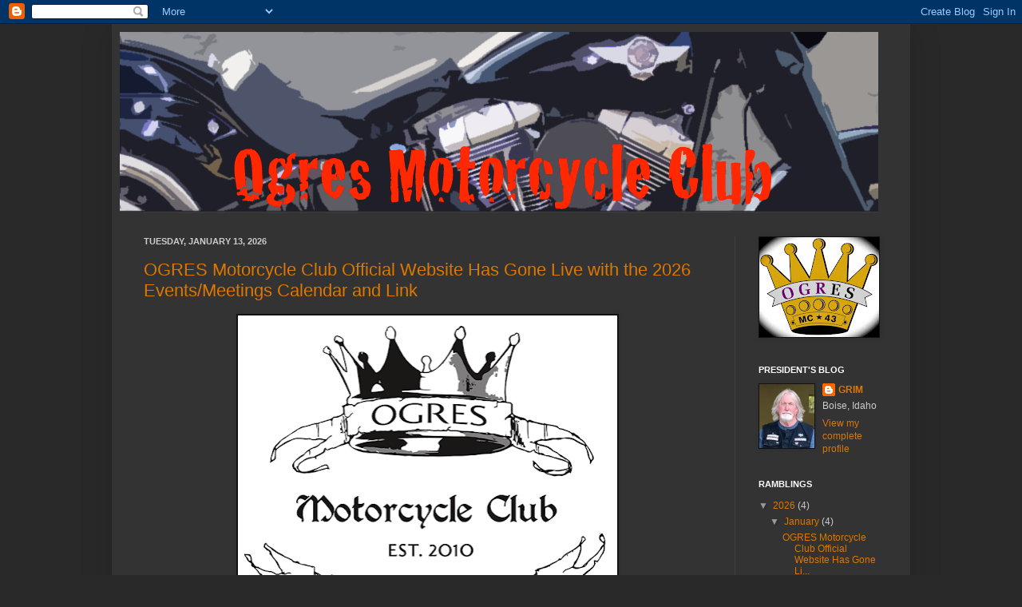

--- FILE ---
content_type: text/html; charset=UTF-8
request_url: https://ogresmc.blogspot.com/
body_size: 40176
content:
<!DOCTYPE html>
<html class='v2' dir='ltr' lang='en'>
<head>
<link href='https://www.blogger.com/static/v1/widgets/335934321-css_bundle_v2.css' rel='stylesheet' type='text/css'/>
<meta content='width=1100' name='viewport'/>
<meta content='text/html; charset=UTF-8' http-equiv='Content-Type'/>
<meta content='blogger' name='generator'/>
<link href='https://ogresmc.blogspot.com/favicon.ico' rel='icon' type='image/x-icon'/>
<link href='http://ogresmc.blogspot.com/' rel='canonical'/>
<link rel="alternate" type="application/atom+xml" title="OGRES MOTORCYCLE CLUB - Atom" href="https://ogresmc.blogspot.com/feeds/posts/default" />
<link rel="alternate" type="application/rss+xml" title="OGRES MOTORCYCLE CLUB - RSS" href="https://ogresmc.blogspot.com/feeds/posts/default?alt=rss" />
<link rel="service.post" type="application/atom+xml" title="OGRES MOTORCYCLE CLUB - Atom" href="https://www.blogger.com/feeds/6915812435161672444/posts/default" />
<link rel="me" href="https://www.blogger.com/profile/03562854604955715415" />
<!--Can't find substitution for tag [blog.ieCssRetrofitLinks]-->
<meta content='http://ogresmc.blogspot.com/' property='og:url'/>
<meta content='OGRES MOTORCYCLE CLUB' property='og:title'/>
<meta content='' property='og:description'/>
<title>OGRES MOTORCYCLE CLUB</title>
<style id='page-skin-1' type='text/css'><!--
/*
-----------------------------------------------
Blogger Template Style
Name:     Simple
Designer: Josh Peterson
URL:      www.noaesthetic.com
----------------------------------------------- */
/* Variable definitions
====================
<Variable name="keycolor" description="Main Color" type="color" default="#66bbdd"/>
<Group description="Page Text" selector="body">
<Variable name="body.font" description="Font" type="font"
default="normal normal 12px Arial, Tahoma, Helvetica, FreeSans, sans-serif"/>
<Variable name="body.text.color" description="Text Color" type="color" default="#222222"/>
</Group>
<Group description="Backgrounds" selector=".body-fauxcolumns-outer">
<Variable name="body.background.color" description="Outer Background" type="color" default="#66bbdd"/>
<Variable name="content.background.color" description="Main Background" type="color" default="#ffffff"/>
<Variable name="header.background.color" description="Header Background" type="color" default="transparent"/>
</Group>
<Group description="Links" selector=".main-outer">
<Variable name="link.color" description="Link Color" type="color" default="#2288bb"/>
<Variable name="link.visited.color" description="Visited Color" type="color" default="#888888"/>
<Variable name="link.hover.color" description="Hover Color" type="color" default="#33aaff"/>
</Group>
<Group description="Blog Title" selector=".header h1">
<Variable name="header.font" description="Font" type="font"
default="normal normal 60px Arial, Tahoma, Helvetica, FreeSans, sans-serif"/>
<Variable name="header.text.color" description="Title Color" type="color" default="#3399bb" />
</Group>
<Group description="Blog Description" selector=".header .description">
<Variable name="description.text.color" description="Description Color" type="color"
default="#777777" />
</Group>
<Group description="Tabs Text" selector=".tabs-inner .widget li a">
<Variable name="tabs.font" description="Font" type="font"
default="normal normal 14px Arial, Tahoma, Helvetica, FreeSans, sans-serif"/>
<Variable name="tabs.text.color" description="Text Color" type="color" default="#999999"/>
<Variable name="tabs.selected.text.color" description="Selected Color" type="color" default="#000000"/>
</Group>
<Group description="Tabs Background" selector=".tabs-outer .PageList">
<Variable name="tabs.background.color" description="Background Color" type="color" default="#f5f5f5"/>
<Variable name="tabs.selected.background.color" description="Selected Color" type="color" default="#eeeeee"/>
</Group>
<Group description="Post Title" selector="h3.post-title, .comments h4">
<Variable name="post.title.font" description="Font" type="font"
default="normal normal 22px Arial, Tahoma, Helvetica, FreeSans, sans-serif"/>
</Group>
<Group description="Date Header" selector=".date-header">
<Variable name="date.header.color" description="Text Color" type="color"
default="#cccccc"/>
<Variable name="date.header.background.color" description="Background Color" type="color"
default="transparent"/>
</Group>
<Group description="Post Footer" selector=".post-footer">
<Variable name="post.footer.text.color" description="Text Color" type="color" default="#666666"/>
<Variable name="post.footer.background.color" description="Background Color" type="color"
default="#f9f9f9"/>
<Variable name="post.footer.border.color" description="Shadow Color" type="color" default="#eeeeee"/>
</Group>
<Group description="Gadgets" selector="h2">
<Variable name="widget.title.font" description="Title Font" type="font"
default="normal bold 11px Arial, Tahoma, Helvetica, FreeSans, sans-serif"/>
<Variable name="widget.title.text.color" description="Title Color" type="color" default="#000000"/>
<Variable name="widget.alternate.text.color" description="Alternate Color" type="color" default="#999999"/>
</Group>
<Group description="Images" selector=".main-inner">
<Variable name="image.background.color" description="Background Color" type="color" default="#ffffff"/>
<Variable name="image.border.color" description="Border Color" type="color" default="#eeeeee"/>
<Variable name="image.text.color" description="Caption Text Color" type="color" default="#cccccc"/>
</Group>
<Group description="Accents" selector=".content-inner">
<Variable name="body.rule.color" description="Separator Line Color" type="color" default="#eeeeee"/>
<Variable name="tabs.border.color" description="Tabs Border Color" type="color" default="#404040"/>
</Group>
<Variable name="body.background" description="Body Background" type="background"
color="#292929" default="$(color) none repeat scroll top left"/>
<Variable name="body.background.override" description="Body Background Override" type="string" default=""/>
<Variable name="body.background.gradient.cap" description="Body Gradient Cap" type="url"
default="url(//www.blogblog.com/1kt/simple/gradients_light.png)"/>
<Variable name="body.background.gradient.tile" description="Body Gradient Tile" type="url"
default="url(//www.blogblog.com/1kt/simple/body_gradient_tile_light.png)"/>
<Variable name="content.background.color.selector" description="Content Background Color Selector" type="string" default=".content-inner"/>
<Variable name="content.padding" description="Content Padding" type="length" default="10px"/>
<Variable name="content.padding.horizontal" description="Content Horizontal Padding" type="length" default="10px"/>
<Variable name="content.shadow.spread" description="Content Shadow Spread" type="length" default="40px"/>
<Variable name="content.shadow.spread.webkit" description="Content Shadow Spread (WebKit)" type="length" default="5px"/>
<Variable name="content.shadow.spread.ie" description="Content Shadow Spread (IE)" type="length" default="10px"/>
<Variable name="main.border.width" description="Main Border Width" type="length" default="0"/>
<Variable name="header.background.gradient" description="Header Gradient" type="url" default="none"/>
<Variable name="header.shadow.offset.left" description="Header Shadow Offset Left" type="length" default="-1px"/>
<Variable name="header.shadow.offset.top" description="Header Shadow Offset Top" type="length" default="-1px"/>
<Variable name="header.shadow.spread" description="Header Shadow Spread" type="length" default="1px"/>
<Variable name="header.padding" description="Header Padding" type="length" default="30px"/>
<Variable name="header.border.size" description="Header Border Size" type="length" default="1px"/>
<Variable name="header.bottom.border.size" description="Header Bottom Border Size" type="length" default="1px"/>
<Variable name="header.border.horizontalsize" description="Header Horizontal Border Size" type="length" default="0"/>
<Variable name="description.text.size" description="Description Text Size" type="string" default="140%"/>
<Variable name="tabs.margin.top" description="Tabs Margin Top" type="length" default="0" />
<Variable name="tabs.margin.side" description="Tabs Side Margin" type="length" default="30px" />
<Variable name="tabs.background.gradient" description="Tabs Background Gradient" type="url"
default="url(//www.blogblog.com/1kt/simple/gradients_light.png)"/>
<Variable name="tabs.border.width" description="Tabs Border Width" type="length" default="1px"/>
<Variable name="tabs.bevel.border.width" description="Tabs Bevel Border Width" type="length" default="1px"/>
<Variable name="date.header.padding" description="Date Header Padding" type="string" default="inherit"/>
<Variable name="date.header.letterspacing" description="Date Header Letter Spacing" type="string" default="inherit"/>
<Variable name="date.header.margin" description="Date Header Margin" type="string" default="inherit"/>
<Variable name="post.margin.bottom" description="Post Bottom Margin" type="length" default="25px"/>
<Variable name="image.border.small.size" description="Image Border Small Size" type="length" default="2px"/>
<Variable name="image.border.large.size" description="Image Border Large Size" type="length" default="5px"/>
<Variable name="page.width.selector" description="Page Width Selector" type="string" default=".region-inner"/>
<Variable name="page.width" description="Page Width" type="string" default="auto"/>
<Variable name="main.section.margin" description="Main Section Margin" type="length" default="15px"/>
<Variable name="main.padding" description="Main Padding" type="length" default="15px"/>
<Variable name="main.padding.top" description="Main Padding Top" type="length" default="30px"/>
<Variable name="main.padding.bottom" description="Main Padding Bottom" type="length" default="30px"/>
<Variable name="paging.background"
color="#333333"
description="Background of blog paging area" type="background"
default="transparent none no-repeat scroll top center"/>
<Variable name="footer.bevel" description="Bevel border length of footer" type="length" default="0"/>
<Variable name="mobile.background.overlay" description="Mobile Background Overlay" type="string"
default="transparent none repeat scroll top left"/>
<Variable name="mobile.background.size" description="Mobile Background Size" type="string" default="auto"/>
<Variable name="mobile.button.color" description="Mobile Button Color" type="color" default="#ffffff" />
<Variable name="startSide" description="Side where text starts in blog language" type="automatic" default="left"/>
<Variable name="endSide" description="Side where text ends in blog language" type="automatic" default="right"/>
*/
/* Content
----------------------------------------------- */
body, .body-fauxcolumn-outer {
font: normal normal 12px Arial, Tahoma, Helvetica, FreeSans, sans-serif;
color: #cccccc;
background: #292929 none repeat scroll top left;
padding: 0 40px 40px 40px;
}
html body .region-inner {
min-width: 0;
max-width: 100%;
width: auto;
}
a:link {
text-decoration:none;
color: #dd7700;
}
a:visited {
text-decoration:none;
color: #cc6600;
}
a:hover {
text-decoration:underline;
color: #cc6600;
}
.body-fauxcolumn-outer .fauxcolumn-inner {
background: transparent none repeat scroll top left;
_background-image: none;
}
.body-fauxcolumn-outer .cap-top {
position: absolute;
z-index: 1;
height: 400px;
width: 100%;
background: #292929 none repeat scroll top left;
}
.body-fauxcolumn-outer .cap-top .cap-left {
width: 100%;
background: transparent none repeat-x scroll top left;
_background-image: none;
}
.content-outer {
-moz-box-shadow: 0 0 40px rgba(0, 0, 0, .15);
-webkit-box-shadow: 0 0 5px rgba(0, 0, 0, .15);
-goog-ms-box-shadow: 0 0 10px #333333;
box-shadow: 0 0 40px rgba(0, 0, 0, .15);
margin-bottom: 1px;
}
.content-inner {
padding: 10px 10px;
}
.content-inner {
background-color: #333333;
}
/* Header
----------------------------------------------- */
.header-outer {
background: transparent none repeat-x scroll 0 -400px;
_background-image: none;
}
.Header h1 {
font: normal normal 60px Arial, Tahoma, Helvetica, FreeSans, sans-serif;
color: #ffffff;
text-shadow: -1px -1px 1px rgba(0, 0, 0, .2);
}
.Header h1 a {
color: #ffffff;
}
.Header .description {
font-size: 140%;
color: #aaaaaa;
}
.header-inner .Header .titlewrapper {
padding: 22px 30px;
}
.header-inner .Header .descriptionwrapper {
padding: 0 30px;
}
/* Tabs
----------------------------------------------- */
.tabs-inner .section:first-child {
border-top: 1px solid #404040;
}
.tabs-inner .section:first-child ul {
margin-top: -1px;
border-top: 1px solid #404040;
border-left: 0 solid #404040;
border-right: 0 solid #404040;
}
.tabs-inner .widget ul {
background: #222222 none repeat-x scroll 0 -800px;
_background-image: none;
border-bottom: 1px solid #404040;
margin-top: 0;
margin-left: -30px;
margin-right: -30px;
}
.tabs-inner .widget li a {
display: inline-block;
padding: .6em 1em;
font: normal normal 14px Arial, Tahoma, Helvetica, FreeSans, sans-serif;
color: #999999;
border-left: 1px solid #333333;
border-right: 0 solid #404040;
}
.tabs-inner .widget li:first-child a {
border-left: none;
}
.tabs-inner .widget li.selected a, .tabs-inner .widget li a:hover {
color: #ffffff;
background-color: #000000;
text-decoration: none;
}
/* Columns
----------------------------------------------- */
.main-outer {
border-top: 0 solid #404040;
}
.fauxcolumn-left-outer .fauxcolumn-inner {
border-right: 1px solid #404040;
}
.fauxcolumn-right-outer .fauxcolumn-inner {
border-left: 1px solid #404040;
}
/* Headings
----------------------------------------------- */
h2 {
margin: 0 0 1em 0;
font: normal bold 11px Arial, Tahoma, Helvetica, FreeSans, sans-serif;
color: #ffffff;
text-transform: uppercase;
}
/* Widgets
----------------------------------------------- */
.widget .zippy {
color: #999999;
text-shadow: 2px 2px 1px rgba(0, 0, 0, .1);
}
.widget .popular-posts ul {
list-style: none;
}
/* Posts
----------------------------------------------- */
.date-header span {
background-color: transparent;
color: #cccccc;
padding: inherit;
letter-spacing: inherit;
margin: inherit;
}
.main-inner {
padding-top: 30px;
padding-bottom: 30px;
}
.main-inner .column-center-inner {
padding: 0 15px;
}
.main-inner .column-center-inner .section {
margin: 0 15px;
}
.post {
margin: 0 0 25px 0;
}
h3.post-title, .comments h4 {
font: normal normal 22px Arial, Tahoma, Helvetica, FreeSans, sans-serif;
margin: .75em 0 0;
}
.post-body {
font-size: 110%;
line-height: 1.4;
position: relative;
}
.post-body img, .post-body .tr-caption-container, .Profile img, .Image img,
.BlogList .item-thumbnail img {
padding: 0;
background: #111111;
border: 1px solid #111111;
-moz-box-shadow: 1px 1px 5px rgba(0, 0, 0, .1);
-webkit-box-shadow: 1px 1px 5px rgba(0, 0, 0, .1);
box-shadow: 1px 1px 5px rgba(0, 0, 0, .1);
}
.post-body img, .post-body .tr-caption-container {
padding: 1px;
}
.post-body .tr-caption-container {
color: #cccccc;
}
.post-body .tr-caption-container img {
padding: 0;
background: transparent;
border: none;
-moz-box-shadow: 0 0 0 rgba(0, 0, 0, .1);
-webkit-box-shadow: 0 0 0 rgba(0, 0, 0, .1);
box-shadow: 0 0 0 rgba(0, 0, 0, .1);
}
.post-header {
margin: 0 0 1.5em;
line-height: 1.6;
font-size: 90%;
}
.post-footer {
margin: 20px -2px 0;
padding: 5px 10px;
color: #888888;
background-color: #303030;
border-bottom: 1px solid #444444;
line-height: 1.6;
font-size: 90%;
}
#comments .comment-author {
padding-top: 1.5em;
border-top: 1px solid #404040;
background-position: 0 1.5em;
}
#comments .comment-author:first-child {
padding-top: 0;
border-top: none;
}
.avatar-image-container {
margin: .2em 0 0;
}
#comments .avatar-image-container img {
border: 1px solid #111111;
}
/* Comments
----------------------------------------------- */
.comments .comments-content .icon.blog-author {
background-repeat: no-repeat;
background-image: url([data-uri]);
}
.comments .comments-content .loadmore a {
border-top: 1px solid #999999;
border-bottom: 1px solid #999999;
}
.comments .comment-thread.inline-thread {
background-color: #303030;
}
.comments .continue {
border-top: 2px solid #999999;
}
/* Accents
---------------------------------------------- */
.section-columns td.columns-cell {
border-left: 1px solid #404040;
}
.blog-pager {
background: transparent none no-repeat scroll top center;
}
.blog-pager-older-link, .home-link,
.blog-pager-newer-link {
background-color: #333333;
padding: 5px;
}
.footer-outer {
border-top: 0 dashed #bbbbbb;
}
/* Mobile
----------------------------------------------- */
body.mobile  {
background-size: auto;
}
.mobile .body-fauxcolumn-outer {
background: transparent none repeat scroll top left;
}
.mobile .body-fauxcolumn-outer .cap-top {
background-size: 100% auto;
}
.mobile .content-outer {
-webkit-box-shadow: 0 0 3px rgba(0, 0, 0, .15);
box-shadow: 0 0 3px rgba(0, 0, 0, .15);
padding: 0 40px;
}
body.mobile .AdSense {
margin: 0 -40px;
}
.mobile .tabs-inner .widget ul {
margin-left: 0;
margin-right: 0;
}
.mobile .post {
margin: 0;
}
.mobile .main-inner .column-center-inner .section {
margin: 0;
}
.mobile .date-header span {
padding: 0.1em 10px;
margin: 0 -10px;
}
.mobile h3.post-title {
margin: 0;
}
.mobile .blog-pager {
background: transparent none no-repeat scroll top center;
}
.mobile .footer-outer {
border-top: none;
}
.mobile .main-inner, .mobile .footer-inner {
background-color: #333333;
}
.mobile-index-contents {
color: #cccccc;
}
.mobile-link-button {
background-color: #dd7700;
}
.mobile-link-button a:link, .mobile-link-button a:visited {
color: #ffffff;
}
.mobile .tabs-inner .section:first-child {
border-top: none;
}
.mobile .tabs-inner .PageList .widget-content {
background-color: #000000;
color: #ffffff;
border-top: 1px solid #404040;
border-bottom: 1px solid #404040;
}
.mobile .tabs-inner .PageList .widget-content .pagelist-arrow {
border-left: 1px solid #404040;
}

--></style>
<style id='template-skin-1' type='text/css'><!--
body {
min-width: 1000px;
}
.content-outer, .content-fauxcolumn-outer, .region-inner {
min-width: 1000px;
max-width: 1000px;
_width: 1000px;
}
.main-inner .columns {
padding-left: 0;
padding-right: 210px;
}
.main-inner .fauxcolumn-center-outer {
left: 0;
right: 210px;
/* IE6 does not respect left and right together */
_width: expression(this.parentNode.offsetWidth -
parseInt("0") -
parseInt("210px") + 'px');
}
.main-inner .fauxcolumn-left-outer {
width: 0;
}
.main-inner .fauxcolumn-right-outer {
width: 210px;
}
.main-inner .column-left-outer {
width: 0;
right: 100%;
margin-left: -0;
}
.main-inner .column-right-outer {
width: 210px;
margin-right: -210px;
}
#layout {
min-width: 0;
}
#layout .content-outer {
min-width: 0;
width: 800px;
}
#layout .region-inner {
min-width: 0;
width: auto;
}
body#layout div.add_widget {
padding: 8px;
}
body#layout div.add_widget a {
margin-left: 32px;
}
--></style>
<link href='https://www.blogger.com/dyn-css/authorization.css?targetBlogID=6915812435161672444&amp;zx=93ef54d0-e26b-4a77-9e6b-8ff3cff12d0e' media='none' onload='if(media!=&#39;all&#39;)media=&#39;all&#39;' rel='stylesheet'/><noscript><link href='https://www.blogger.com/dyn-css/authorization.css?targetBlogID=6915812435161672444&amp;zx=93ef54d0-e26b-4a77-9e6b-8ff3cff12d0e' rel='stylesheet'/></noscript>
<meta name='google-adsense-platform-account' content='ca-host-pub-1556223355139109'/>
<meta name='google-adsense-platform-domain' content='blogspot.com'/>

</head>
<body class='loading'>
<div class='navbar section' id='navbar' name='Navbar'><div class='widget Navbar' data-version='1' id='Navbar1'><script type="text/javascript">
    function setAttributeOnload(object, attribute, val) {
      if(window.addEventListener) {
        window.addEventListener('load',
          function(){ object[attribute] = val; }, false);
      } else {
        window.attachEvent('onload', function(){ object[attribute] = val; });
      }
    }
  </script>
<div id="navbar-iframe-container"></div>
<script type="text/javascript" src="https://apis.google.com/js/platform.js"></script>
<script type="text/javascript">
      gapi.load("gapi.iframes:gapi.iframes.style.bubble", function() {
        if (gapi.iframes && gapi.iframes.getContext) {
          gapi.iframes.getContext().openChild({
              url: 'https://www.blogger.com/navbar/6915812435161672444?origin\x3dhttps://ogresmc.blogspot.com',
              where: document.getElementById("navbar-iframe-container"),
              id: "navbar-iframe"
          });
        }
      });
    </script><script type="text/javascript">
(function() {
var script = document.createElement('script');
script.type = 'text/javascript';
script.src = '//pagead2.googlesyndication.com/pagead/js/google_top_exp.js';
var head = document.getElementsByTagName('head')[0];
if (head) {
head.appendChild(script);
}})();
</script>
</div></div>
<div itemscope='itemscope' itemtype='http://schema.org/Blog' style='display: none;'>
<meta content='OGRES MOTORCYCLE CLUB' itemprop='name'/>
</div>
<div class='body-fauxcolumns'>
<div class='fauxcolumn-outer body-fauxcolumn-outer'>
<div class='cap-top'>
<div class='cap-left'></div>
<div class='cap-right'></div>
</div>
<div class='fauxborder-left'>
<div class='fauxborder-right'></div>
<div class='fauxcolumn-inner'>
</div>
</div>
<div class='cap-bottom'>
<div class='cap-left'></div>
<div class='cap-right'></div>
</div>
</div>
</div>
<div class='content'>
<div class='content-fauxcolumns'>
<div class='fauxcolumn-outer content-fauxcolumn-outer'>
<div class='cap-top'>
<div class='cap-left'></div>
<div class='cap-right'></div>
</div>
<div class='fauxborder-left'>
<div class='fauxborder-right'></div>
<div class='fauxcolumn-inner'>
</div>
</div>
<div class='cap-bottom'>
<div class='cap-left'></div>
<div class='cap-right'></div>
</div>
</div>
</div>
<div class='content-outer'>
<div class='content-cap-top cap-top'>
<div class='cap-left'></div>
<div class='cap-right'></div>
</div>
<div class='fauxborder-left content-fauxborder-left'>
<div class='fauxborder-right content-fauxborder-right'></div>
<div class='content-inner'>
<header>
<div class='header-outer'>
<div class='header-cap-top cap-top'>
<div class='cap-left'></div>
<div class='cap-right'></div>
</div>
<div class='fauxborder-left header-fauxborder-left'>
<div class='fauxborder-right header-fauxborder-right'></div>
<div class='region-inner header-inner'>
<div class='header section' id='header' name='Header'><div class='widget Header' data-version='1' id='Header1'>
<div id='header-inner'>
<a href='https://ogresmc.blogspot.com/' style='display: block'>
<img alt='OGRES MOTORCYCLE CLUB' height='225px; ' id='Header1_headerimg' src='https://blogger.googleusercontent.com/img/b/R29vZ2xl/AVvXsEh8osZ-LOYtSoLafenSIeuNlt5JFQrfsALPLlVQXmQcjR89PPJtbp_7070uxCPLzitMA7sf2NZ46c17-bJicn54xmsjMjit55xnPN347xvbGbWr4omeVExihv3dkalmvaAixMXAKrD1ggw/s950-r/GBanFilter02.png' style='display: block' width='950px; '/>
</a>
</div>
</div></div>
</div>
</div>
<div class='header-cap-bottom cap-bottom'>
<div class='cap-left'></div>
<div class='cap-right'></div>
</div>
</div>
</header>
<div class='tabs-outer'>
<div class='tabs-cap-top cap-top'>
<div class='cap-left'></div>
<div class='cap-right'></div>
</div>
<div class='fauxborder-left tabs-fauxborder-left'>
<div class='fauxborder-right tabs-fauxborder-right'></div>
<div class='region-inner tabs-inner'>
<div class='tabs no-items section' id='crosscol' name='Cross-Column'></div>
<div class='tabs no-items section' id='crosscol-overflow' name='Cross-Column 2'></div>
</div>
</div>
<div class='tabs-cap-bottom cap-bottom'>
<div class='cap-left'></div>
<div class='cap-right'></div>
</div>
</div>
<div class='main-outer'>
<div class='main-cap-top cap-top'>
<div class='cap-left'></div>
<div class='cap-right'></div>
</div>
<div class='fauxborder-left main-fauxborder-left'>
<div class='fauxborder-right main-fauxborder-right'></div>
<div class='region-inner main-inner'>
<div class='columns fauxcolumns'>
<div class='fauxcolumn-outer fauxcolumn-center-outer'>
<div class='cap-top'>
<div class='cap-left'></div>
<div class='cap-right'></div>
</div>
<div class='fauxborder-left'>
<div class='fauxborder-right'></div>
<div class='fauxcolumn-inner'>
</div>
</div>
<div class='cap-bottom'>
<div class='cap-left'></div>
<div class='cap-right'></div>
</div>
</div>
<div class='fauxcolumn-outer fauxcolumn-left-outer'>
<div class='cap-top'>
<div class='cap-left'></div>
<div class='cap-right'></div>
</div>
<div class='fauxborder-left'>
<div class='fauxborder-right'></div>
<div class='fauxcolumn-inner'>
</div>
</div>
<div class='cap-bottom'>
<div class='cap-left'></div>
<div class='cap-right'></div>
</div>
</div>
<div class='fauxcolumn-outer fauxcolumn-right-outer'>
<div class='cap-top'>
<div class='cap-left'></div>
<div class='cap-right'></div>
</div>
<div class='fauxborder-left'>
<div class='fauxborder-right'></div>
<div class='fauxcolumn-inner'>
</div>
</div>
<div class='cap-bottom'>
<div class='cap-left'></div>
<div class='cap-right'></div>
</div>
</div>
<!-- corrects IE6 width calculation -->
<div class='columns-inner'>
<div class='column-center-outer'>
<div class='column-center-inner'>
<div class='main section' id='main' name='Main'><div class='widget Blog' data-version='1' id='Blog1'>
<div class='blog-posts hfeed'>

          <div class="date-outer">
        
<h2 class='date-header'><span>Tuesday, January 13, 2026</span></h2>

          <div class="date-posts">
        
<div class='post-outer'>
<div class='post hentry uncustomized-post-template' itemprop='blogPost' itemscope='itemscope' itemtype='http://schema.org/BlogPosting'>
<meta content='https://blogger.googleusercontent.com/img/a/AVvXsEj-BLA6f-LTUXY7BhSFsj_Dk-5BPX2U_JcZHXRDXZ8XO3N-1PWH98DNo_Y70_eQ0K8zJpWRbu7MzfpL8oAsHfAdjkjFegWyMtjJ646qQmMEVE9sDSTvYK5yxSUCIdUaS8JdyZl5Umkj75pxApslluMRDEf-C2JO-DA7_NE7g8Qa_sax6AGFF3NXtgsre88=w475-h640' itemprop='image_url'/>
<meta content='6915812435161672444' itemprop='blogId'/>
<meta content='4436180195086322596' itemprop='postId'/>
<a name='4436180195086322596'></a>
<h3 class='post-title entry-title' itemprop='name'>
<a href='https://ogresmc.blogspot.com/2026/01/the-official-ogres-motorcycle-club.html'>OGRES Motorcycle Club Official Website Has Gone Live with the 2026 Events/Meetings Calendar and Link</a>
</h3>
<div class='post-header'>
<div class='post-header-line-1'></div>
</div>
<div class='post-body entry-content' id='post-body-4436180195086322596' itemprop='description articleBody'>
<p></p><div class="separator" style="clear: both; text-align: center;"><a href="https://blogger.googleusercontent.com/img/a/AVvXsEj-BLA6f-LTUXY7BhSFsj_Dk-5BPX2U_JcZHXRDXZ8XO3N-1PWH98DNo_Y70_eQ0K8zJpWRbu7MzfpL8oAsHfAdjkjFegWyMtjJ646qQmMEVE9sDSTvYK5yxSUCIdUaS8JdyZl5Umkj75pxApslluMRDEf-C2JO-DA7_NE7g8Qa_sax6AGFF3NXtgsre88" style="margin-left: 1em; margin-right: 1em;"><img alt="" data-original-height="790" data-original-width="585" height="640" src="https://blogger.googleusercontent.com/img/a/AVvXsEj-BLA6f-LTUXY7BhSFsj_Dk-5BPX2U_JcZHXRDXZ8XO3N-1PWH98DNo_Y70_eQ0K8zJpWRbu7MzfpL8oAsHfAdjkjFegWyMtjJ646qQmMEVE9sDSTvYK5yxSUCIdUaS8JdyZl5Umkj75pxApslluMRDEf-C2JO-DA7_NE7g8Qa_sax6AGFF3NXtgsre88=w475-h640" width="475" /></a></div><br />&nbsp;<p></p><p><span style="font-size: x-large;">The Official OGRES Motorcycle Club website has been updated with the 2026 OMC Events/Meetings Calendar.</span></p><p><span style="font-size: x-large;">The link to the President's Blog has also been restored on the OMC homepage (shown above) for easy access.</span></p><p><span style="font-size: x-large;">The OMC website can be accessed with this link:</span></p><p><a href="http://www.ogresmotorcycleclub.com/index.html"><span style="font-size: large;">http://www.ogresmotorcycleclub.com/index.html</span></a></p><p><span style="font-size: x-large;">The next event is the Valentine's Day dinner with the Spouses on February 20th.&nbsp;</span></p><p><span style="font-size: x-large;">G-Man will be making reservations for the Sockeye Grill Railroad Car for this event.</span></p><p><span style="font-size: x-large;">That is all.</span></p>
<div style='clear: both;'></div>
</div>
<div class='post-footer'>
<div class='post-footer-line post-footer-line-1'>
<span class='post-author vcard'>
Posted by
<span class='fn' itemprop='author' itemscope='itemscope' itemtype='http://schema.org/Person'>
<meta content='https://www.blogger.com/profile/03562854604955715415' itemprop='url'/>
<a class='g-profile' href='https://www.blogger.com/profile/03562854604955715415' rel='author' title='author profile'>
<span itemprop='name'>GRIM</span>
</a>
</span>
</span>
<span class='post-timestamp'>
at
<meta content='http://ogresmc.blogspot.com/2026/01/the-official-ogres-motorcycle-club.html' itemprop='url'/>
<a class='timestamp-link' href='https://ogresmc.blogspot.com/2026/01/the-official-ogres-motorcycle-club.html' rel='bookmark' title='permanent link'><abbr class='published' itemprop='datePublished' title='2026-01-13T19:29:00-07:00'>7:29&#8239;PM</abbr></a>
</span>
<span class='post-comment-link'>
<a class='comment-link' href='https://ogresmc.blogspot.com/2026/01/the-official-ogres-motorcycle-club.html#comment-form' onclick=''>
No comments:
  </a>
</span>
<span class='post-icons'>
<span class='item-action'>
<a href='https://www.blogger.com/email-post/6915812435161672444/4436180195086322596' title='Email Post'>
<img alt='' class='icon-action' height='13' src='https://resources.blogblog.com/img/icon18_email.gif' width='18'/>
</a>
</span>
<span class='item-control blog-admin pid-700988722'>
<a href='https://www.blogger.com/post-edit.g?blogID=6915812435161672444&postID=4436180195086322596&from=pencil' title='Edit Post'>
<img alt='' class='icon-action' height='18' src='https://resources.blogblog.com/img/icon18_edit_allbkg.gif' width='18'/>
</a>
</span>
</span>
<div class='post-share-buttons goog-inline-block'>
<a class='goog-inline-block share-button sb-email' href='https://www.blogger.com/share-post.g?blogID=6915812435161672444&postID=4436180195086322596&target=email' target='_blank' title='Email This'><span class='share-button-link-text'>Email This</span></a><a class='goog-inline-block share-button sb-blog' href='https://www.blogger.com/share-post.g?blogID=6915812435161672444&postID=4436180195086322596&target=blog' onclick='window.open(this.href, "_blank", "height=270,width=475"); return false;' target='_blank' title='BlogThis!'><span class='share-button-link-text'>BlogThis!</span></a><a class='goog-inline-block share-button sb-twitter' href='https://www.blogger.com/share-post.g?blogID=6915812435161672444&postID=4436180195086322596&target=twitter' target='_blank' title='Share to X'><span class='share-button-link-text'>Share to X</span></a><a class='goog-inline-block share-button sb-facebook' href='https://www.blogger.com/share-post.g?blogID=6915812435161672444&postID=4436180195086322596&target=facebook' onclick='window.open(this.href, "_blank", "height=430,width=640"); return false;' target='_blank' title='Share to Facebook'><span class='share-button-link-text'>Share to Facebook</span></a><a class='goog-inline-block share-button sb-pinterest' href='https://www.blogger.com/share-post.g?blogID=6915812435161672444&postID=4436180195086322596&target=pinterest' target='_blank' title='Share to Pinterest'><span class='share-button-link-text'>Share to Pinterest</span></a>
</div>
</div>
<div class='post-footer-line post-footer-line-2'>
<span class='post-labels'>
</span>
</div>
<div class='post-footer-line post-footer-line-3'>
<span class='post-location'>
</span>
</div>
</div>
</div>
</div>

          </div></div>
        

          <div class="date-outer">
        
<h2 class='date-header'><span>Wednesday, January 7, 2026</span></h2>

          <div class="date-posts">
        
<div class='post-outer'>
<div class='post hentry uncustomized-post-template' itemprop='blogPost' itemscope='itemscope' itemtype='http://schema.org/BlogPosting'>
<meta content='https://blogger.googleusercontent.com/img/a/AVvXsEjvIIl4Astc17aPRGtqTN25VVtta8Mzvz-VU3x9vzBVfqeneTXm2PeJT46r6v6iLLa3j4vSuzw9lWkjSxMsjwzJoULS6atwaY0C4QYc2biE5al5NfHix6Oo1gRtUMGcugTss3epE7ld-sJuLu67Fg0AgVF9OeLJdE7_rU50qZ4htg0N9VDKqmpl8kugX0Y=w635-h640' itemprop='image_url'/>
<meta content='6915812435161672444' itemprop='blogId'/>
<meta content='6157851808548731122' itemprop='postId'/>
<a name='6157851808548731122'></a>
<h3 class='post-title entry-title' itemprop='name'>
<a href='https://ogresmc.blogspot.com/2026/01/ogres-motorcycle-club-2026-january.html'>OGRES Motorcycle Club 2026 January Meeting Report</a>
</h3>
<div class='post-header'>
<div class='post-header-line-1'></div>
</div>
<div class='post-body entry-content' id='post-body-6157851808548731122' itemprop='description articleBody'>
<p></p><div class="separator" style="clear: both; text-align: center;"><a href="https://blogger.googleusercontent.com/img/a/AVvXsEjvIIl4Astc17aPRGtqTN25VVtta8Mzvz-VU3x9vzBVfqeneTXm2PeJT46r6v6iLLa3j4vSuzw9lWkjSxMsjwzJoULS6atwaY0C4QYc2biE5al5NfHix6Oo1gRtUMGcugTss3epE7ld-sJuLu67Fg0AgVF9OeLJdE7_rU50qZ4htg0N9VDKqmpl8kugX0Y" style="margin-left: 1em; margin-right: 1em;"><img alt="" data-original-height="1212" data-original-width="1200" height="640" src="https://blogger.googleusercontent.com/img/a/AVvXsEjvIIl4Astc17aPRGtqTN25VVtta8Mzvz-VU3x9vzBVfqeneTXm2PeJT46r6v6iLLa3j4vSuzw9lWkjSxMsjwzJoULS6atwaY0C4QYc2biE5al5NfHix6Oo1gRtUMGcugTss3epE7ld-sJuLu67Fg0AgVF9OeLJdE7_rU50qZ4htg0N9VDKqmpl8kugX0Y=w635-h640" width="635" /></a></div><br />&nbsp;<p></p><p><span style="font-size: x-large;">OMC members present: Rowdy, Grim, Gundy, Slick, G-Man, Smooth and RipCity. OMC members absent: Duke, Ace and Bomber.</span></p><p><span style="font-size: x-large;">The meeting was moved from Thursday as both of our usual meeting venues were unavailable at short notice.</span></p><p><span style="font-size: x-large;">Dues were collected and all OMC members on the current roster are paid in full for the 2026 calendar year. Dues were increased this year to cover the rising costs of the OMC website and other projects.</span></p><p><span style="font-size: x-large;">The Events/Run calendar was passed out to all attendees with the latest information and maps. This calendar was finalized for 2026 at our last December meeting.</span></p><p><span style="font-size: x-large;">One of the OMC members started to bring out maps and suggestions. He was reminded that the time for such activity ceased after the December ride planning&nbsp;meeting.</span></p><p><span style="font-size: x-large;">IMPORTANT: &nbsp;Rowdy volunteered to contact all six hotels involved in the three OMC sanctioned Runs. Under the direction of the Vice President, he will negotiate and lock in a block rate for OMC members and guests. Do NOT make your reservations until you hear from Rowdy and/or VP RipCity. Any questions or concerns shall be directed to them.</span></p><p><span style="font-size: x-large;">After some more&nbsp;conversation, the attendees headed over to the Sockeye Grill for some dinner.</span></p><p><span style="font-size: x-large;">After more conversation and some good food, the meeting was adjourned and the heroes faded into the night.</span></p><p><br /></p>
<div style='clear: both;'></div>
</div>
<div class='post-footer'>
<div class='post-footer-line post-footer-line-1'>
<span class='post-author vcard'>
Posted by
<span class='fn' itemprop='author' itemscope='itemscope' itemtype='http://schema.org/Person'>
<meta content='https://www.blogger.com/profile/03562854604955715415' itemprop='url'/>
<a class='g-profile' href='https://www.blogger.com/profile/03562854604955715415' rel='author' title='author profile'>
<span itemprop='name'>GRIM</span>
</a>
</span>
</span>
<span class='post-timestamp'>
at
<meta content='http://ogresmc.blogspot.com/2026/01/ogres-motorcycle-club-2026-january.html' itemprop='url'/>
<a class='timestamp-link' href='https://ogresmc.blogspot.com/2026/01/ogres-motorcycle-club-2026-january.html' rel='bookmark' title='permanent link'><abbr class='published' itemprop='datePublished' title='2026-01-07T21:54:00-07:00'>9:54&#8239;PM</abbr></a>
</span>
<span class='post-comment-link'>
<a class='comment-link' href='https://ogresmc.blogspot.com/2026/01/ogres-motorcycle-club-2026-january.html#comment-form' onclick=''>
No comments:
  </a>
</span>
<span class='post-icons'>
<span class='item-action'>
<a href='https://www.blogger.com/email-post/6915812435161672444/6157851808548731122' title='Email Post'>
<img alt='' class='icon-action' height='13' src='https://resources.blogblog.com/img/icon18_email.gif' width='18'/>
</a>
</span>
<span class='item-control blog-admin pid-700988722'>
<a href='https://www.blogger.com/post-edit.g?blogID=6915812435161672444&postID=6157851808548731122&from=pencil' title='Edit Post'>
<img alt='' class='icon-action' height='18' src='https://resources.blogblog.com/img/icon18_edit_allbkg.gif' width='18'/>
</a>
</span>
</span>
<div class='post-share-buttons goog-inline-block'>
<a class='goog-inline-block share-button sb-email' href='https://www.blogger.com/share-post.g?blogID=6915812435161672444&postID=6157851808548731122&target=email' target='_blank' title='Email This'><span class='share-button-link-text'>Email This</span></a><a class='goog-inline-block share-button sb-blog' href='https://www.blogger.com/share-post.g?blogID=6915812435161672444&postID=6157851808548731122&target=blog' onclick='window.open(this.href, "_blank", "height=270,width=475"); return false;' target='_blank' title='BlogThis!'><span class='share-button-link-text'>BlogThis!</span></a><a class='goog-inline-block share-button sb-twitter' href='https://www.blogger.com/share-post.g?blogID=6915812435161672444&postID=6157851808548731122&target=twitter' target='_blank' title='Share to X'><span class='share-button-link-text'>Share to X</span></a><a class='goog-inline-block share-button sb-facebook' href='https://www.blogger.com/share-post.g?blogID=6915812435161672444&postID=6157851808548731122&target=facebook' onclick='window.open(this.href, "_blank", "height=430,width=640"); return false;' target='_blank' title='Share to Facebook'><span class='share-button-link-text'>Share to Facebook</span></a><a class='goog-inline-block share-button sb-pinterest' href='https://www.blogger.com/share-post.g?blogID=6915812435161672444&postID=6157851808548731122&target=pinterest' target='_blank' title='Share to Pinterest'><span class='share-button-link-text'>Share to Pinterest</span></a>
</div>
</div>
<div class='post-footer-line post-footer-line-2'>
<span class='post-labels'>
</span>
</div>
<div class='post-footer-line post-footer-line-3'>
<span class='post-location'>
</span>
</div>
</div>
</div>
</div>

          </div></div>
        

          <div class="date-outer">
        
<h2 class='date-header'><span>Monday, January 5, 2026</span></h2>

          <div class="date-posts">
        
<div class='post-outer'>
<div class='post hentry uncustomized-post-template' itemprop='blogPost' itemscope='itemscope' itemtype='http://schema.org/BlogPosting'>
<meta content='https://blogger.googleusercontent.com/img/a/AVvXsEhECiNIOxfYFEq_q3S63g5VK2YEOYvKdTSgulc6K4Qa4ADXBhRLfu1sTcwBrZKH8cpu63Tejn38Gh4Ybb1YDzeAlvy9jXpGOdGLIziKLZGe2QpLTYukyqNXbxT_bm-dMq-tCC7__5v0_MpwhUMpSIKYbV-eHXR51yYoIn2SaZmuan_KGzYk4SiU1100AnY=w533-h640' itemprop='image_url'/>
<meta content='6915812435161672444' itemprop='blogId'/>
<meta content='5802383587350240908' itemprop='postId'/>
<a name='5802383587350240908'></a>
<h3 class='post-title entry-title' itemprop='name'>
<a href='https://ogresmc.blogspot.com/2026/01/ogres-mc-meeting-moved-up-to-wednesday.html'>OGRES MC Meeting Moved up to WEDNESDAY, July 7th at 6 PM. Bring Your Dues</a>
</h3>
<div class='post-header'>
<div class='post-header-line-1'></div>
</div>
<div class='post-body entry-content' id='post-body-5802383587350240908' itemprop='description articleBody'>
<p></p><div class="separator" style="clear: both; text-align: center;"><div class="separator" style="clear: both; text-align: center;"><a href="https://blogger.googleusercontent.com/img/a/AVvXsEhECiNIOxfYFEq_q3S63g5VK2YEOYvKdTSgulc6K4Qa4ADXBhRLfu1sTcwBrZKH8cpu63Tejn38Gh4Ybb1YDzeAlvy9jXpGOdGLIziKLZGe2QpLTYukyqNXbxT_bm-dMq-tCC7__5v0_MpwhUMpSIKYbV-eHXR51yYoIn2SaZmuan_KGzYk4SiU1100AnY" style="margin-left: 1em; margin-right: 1em;"><img alt="" data-original-height="459" data-original-width="382" height="640" src="https://blogger.googleusercontent.com/img/a/AVvXsEhECiNIOxfYFEq_q3S63g5VK2YEOYvKdTSgulc6K4Qa4ADXBhRLfu1sTcwBrZKH8cpu63Tejn38Gh4Ybb1YDzeAlvy9jXpGOdGLIziKLZGe2QpLTYukyqNXbxT_bm-dMq-tCC7__5v0_MpwhUMpSIKYbV-eHXR51yYoIn2SaZmuan_KGzYk4SiU1100AnY=w533-h640" width="533" /></a></div><br /><br /></div><div class="separator" style="clear: both; text-align: center;"><br /></div><span style="font-size: x-large;">The OGRES MC January 2026 meeting has been moved up to Wednesday, January 7th. The meeting will be held at the barn on Fairview at 6 p.m.</span><p></p><p><span style="font-size: x-large;">Be prepared to pay your dues of $75 to maintain your membership in good status.&nbsp;</span></p><p><span style="font-size: x-large;">Final discussions on the 2026 OMC Runs will be held along with other business.</span></p><p><span style="font-size: x-large;">'Nuff said.</span></p><p>&nbsp;</p><div class="separator" style="clear: both; text-align: center;"><a href="https://blogger.googleusercontent.com/img/a/AVvXsEgxU6oIhSbowVUTJWTwDMzBLQhDZdzXSNbHeR_CpT8fqJB1imV2DgZGQGxMPidoaruhfutBOi2catiAEBNkzHmA860pKzIFLTAHQdspDD-n-CmUJNoo89c-BgH0av4qf_tnheoBO1wbk8O2KCpSUrRhjzuf764uhc2guFuFIaulwkKzQsjYhBtfDGeTI4Q" style="margin-left: 1em; margin-right: 1em;"><img alt="" data-original-height="4284" data-original-width="5712" height="480" src="https://blogger.googleusercontent.com/img/a/AVvXsEgxU6oIhSbowVUTJWTwDMzBLQhDZdzXSNbHeR_CpT8fqJB1imV2DgZGQGxMPidoaruhfutBOi2catiAEBNkzHmA860pKzIFLTAHQdspDD-n-CmUJNoo89c-BgH0av4qf_tnheoBO1wbk8O2KCpSUrRhjzuf764uhc2guFuFIaulwkKzQsjYhBtfDGeTI4Q=w640-h480" width="640" /></a></div><div class="separator" style="clear: both; text-align: center;"><br /></div><div class="separator" style="clear: both; text-align: center;"><div class="separator" style="clear: both; text-align: center;"><a href="https://blogger.googleusercontent.com/img/a/AVvXsEiYJV87sr3qnFC9OUeHc6CeWoLo_MgFCGXoJaYBZ2g7FrxC4ril9JuhtFJaYYqfvo816wcPYOnZ6uMccpNXnQ2snK6oQ1qdQjUFztS4r8JPnSKwZ4QJKwIc7DGtfd34jO6uv4wKMZAyJTG0sAIb90t-6xYuYVTWo3_jzaLM_Po_KEZDTFjPx8eq_OdQzU4" style="margin-left: 1em; margin-right: 1em;"><img alt="" data-original-height="4284" data-original-width="4390" height="624" src="https://blogger.googleusercontent.com/img/a/AVvXsEiYJV87sr3qnFC9OUeHc6CeWoLo_MgFCGXoJaYBZ2g7FrxC4ril9JuhtFJaYYqfvo816wcPYOnZ6uMccpNXnQ2snK6oQ1qdQjUFztS4r8JPnSKwZ4QJKwIc7DGtfd34jO6uv4wKMZAyJTG0sAIb90t-6xYuYVTWo3_jzaLM_Po_KEZDTFjPx8eq_OdQzU4=w640-h624" width="640" /></a></div><br /><br /></div><div class="separator" style="clear: both; text-align: center;"><span style="font-size: x-large;">Spotted at the Ada County Fairgrounds parking lot during Flea Market</span></div><div class="separator" style="clear: both; text-align: center;"><br /></div><div class="separator" style="clear: both; text-align: center;"><br /></div><div class="separator" style="clear: both; text-align: center;"><br /></div><div class="separator" style="clear: both; text-align: center;"><br /></div><br /><p></p>
<div style='clear: both;'></div>
</div>
<div class='post-footer'>
<div class='post-footer-line post-footer-line-1'>
<span class='post-author vcard'>
Posted by
<span class='fn' itemprop='author' itemscope='itemscope' itemtype='http://schema.org/Person'>
<meta content='https://www.blogger.com/profile/03562854604955715415' itemprop='url'/>
<a class='g-profile' href='https://www.blogger.com/profile/03562854604955715415' rel='author' title='author profile'>
<span itemprop='name'>GRIM</span>
</a>
</span>
</span>
<span class='post-timestamp'>
at
<meta content='http://ogresmc.blogspot.com/2026/01/ogres-mc-meeting-moved-up-to-wednesday.html' itemprop='url'/>
<a class='timestamp-link' href='https://ogresmc.blogspot.com/2026/01/ogres-mc-meeting-moved-up-to-wednesday.html' rel='bookmark' title='permanent link'><abbr class='published' itemprop='datePublished' title='2026-01-05T13:58:00-07:00'>1:58&#8239;PM</abbr></a>
</span>
<span class='post-comment-link'>
<a class='comment-link' href='https://ogresmc.blogspot.com/2026/01/ogres-mc-meeting-moved-up-to-wednesday.html#comment-form' onclick=''>
No comments:
  </a>
</span>
<span class='post-icons'>
<span class='item-action'>
<a href='https://www.blogger.com/email-post/6915812435161672444/5802383587350240908' title='Email Post'>
<img alt='' class='icon-action' height='13' src='https://resources.blogblog.com/img/icon18_email.gif' width='18'/>
</a>
</span>
<span class='item-control blog-admin pid-700988722'>
<a href='https://www.blogger.com/post-edit.g?blogID=6915812435161672444&postID=5802383587350240908&from=pencil' title='Edit Post'>
<img alt='' class='icon-action' height='18' src='https://resources.blogblog.com/img/icon18_edit_allbkg.gif' width='18'/>
</a>
</span>
</span>
<div class='post-share-buttons goog-inline-block'>
<a class='goog-inline-block share-button sb-email' href='https://www.blogger.com/share-post.g?blogID=6915812435161672444&postID=5802383587350240908&target=email' target='_blank' title='Email This'><span class='share-button-link-text'>Email This</span></a><a class='goog-inline-block share-button sb-blog' href='https://www.blogger.com/share-post.g?blogID=6915812435161672444&postID=5802383587350240908&target=blog' onclick='window.open(this.href, "_blank", "height=270,width=475"); return false;' target='_blank' title='BlogThis!'><span class='share-button-link-text'>BlogThis!</span></a><a class='goog-inline-block share-button sb-twitter' href='https://www.blogger.com/share-post.g?blogID=6915812435161672444&postID=5802383587350240908&target=twitter' target='_blank' title='Share to X'><span class='share-button-link-text'>Share to X</span></a><a class='goog-inline-block share-button sb-facebook' href='https://www.blogger.com/share-post.g?blogID=6915812435161672444&postID=5802383587350240908&target=facebook' onclick='window.open(this.href, "_blank", "height=430,width=640"); return false;' target='_blank' title='Share to Facebook'><span class='share-button-link-text'>Share to Facebook</span></a><a class='goog-inline-block share-button sb-pinterest' href='https://www.blogger.com/share-post.g?blogID=6915812435161672444&postID=5802383587350240908&target=pinterest' target='_blank' title='Share to Pinterest'><span class='share-button-link-text'>Share to Pinterest</span></a>
</div>
</div>
<div class='post-footer-line post-footer-line-2'>
<span class='post-labels'>
</span>
</div>
<div class='post-footer-line post-footer-line-3'>
<span class='post-location'>
</span>
</div>
</div>
</div>
</div>

          </div></div>
        

          <div class="date-outer">
        
<h2 class='date-header'><span>Thursday, January 1, 2026</span></h2>

          <div class="date-posts">
        
<div class='post-outer'>
<div class='post hentry uncustomized-post-template' itemprop='blogPost' itemscope='itemscope' itemtype='http://schema.org/BlogPosting'>
<meta content='https://blogger.googleusercontent.com/img/a/AVvXsEjCbYESOxbjvG7YAIBE6zywE5jUr7Ac6VPlqGG_VAsT49EduThKJ7s7DFLnIU4qti8UbjnAQcwwN8f_5TRG0a29E425Ryi6MOsIr8i4S0VW_028BRiwdggpbXakJH-UKK63KxCQnEmxDI8Mb_rnywiIIpBHGG0J1G3LzIElkD3voj71D2To4a9wz6QH0sY=w640-h480' itemprop='image_url'/>
<meta content='6915812435161672444' itemprop='blogId'/>
<meta content='1564500937376283463' itemprop='postId'/>
<a name='1564500937376283463'></a>
<h3 class='post-title entry-title' itemprop='name'>
<a href='https://ogresmc.blogspot.com/2026/01/ogres-motorcycle-club-2026-new-years.html'>OGRES Motorcycle Club 2026 New Years Breakfast Report</a>
</h3>
<div class='post-header'>
<div class='post-header-line-1'></div>
</div>
<div class='post-body entry-content' id='post-body-1564500937376283463' itemprop='description articleBody'>
<p></p><div class="separator" style="clear: both; text-align: center;"><a href="https://blogger.googleusercontent.com/img/a/AVvXsEjCbYESOxbjvG7YAIBE6zywE5jUr7Ac6VPlqGG_VAsT49EduThKJ7s7DFLnIU4qti8UbjnAQcwwN8f_5TRG0a29E425Ryi6MOsIr8i4S0VW_028BRiwdggpbXakJH-UKK63KxCQnEmxDI8Mb_rnywiIIpBHGG0J1G3LzIElkD3voj71D2To4a9wz6QH0sY" style="margin-left: 1em; margin-right: 1em;"><img alt="" data-original-height="3024" data-original-width="4032" height="480" src="https://blogger.googleusercontent.com/img/a/AVvXsEjCbYESOxbjvG7YAIBE6zywE5jUr7Ac6VPlqGG_VAsT49EduThKJ7s7DFLnIU4qti8UbjnAQcwwN8f_5TRG0a29E425Ryi6MOsIr8i4S0VW_028BRiwdggpbXakJH-UKK63KxCQnEmxDI8Mb_rnywiIIpBHGG0J1G3LzIElkD3voj71D2To4a9wz6QH0sY=w640-h480" width="640" /></a></div><br />&nbsp;<p></p><p><span style="font-size: x-large;">Or this could be Deja Vu all over again as Grim's&nbsp;misstep was a repeat of last year.</span></p><p><span style="font-size: x-large;">After rediscovering that the Capri Cafe is closed on New Years Day, OMC members relocated to Terri's. Grim also left his phone at home but a resourceful Road Captain Gundy had his phone and alerts were sent to all members.</span></p><p><span style="font-size: x-large;">OMC members present: Grim, Slick, G-Man, Rowdy, Gundy, RipCity, Bomber, Duke and Ace.</span></p><p><span style="font-size: x-large;">OMC member absent: Pasadena Smooth.</span></p><p><span style="font-size: x-large;">We had a frazzled, inexperienced server but she was very nice and got us all served. This restaurant always has great food so that was a foregone conclusion.&nbsp;</span></p><p><span style="font-size: x-large;">Great conversation, much laughter and many stories were exchanged and it was a nice time.</span></p><p><span style="font-size: x-large;">There was discussion about 15 year challenge coins and finding a vendor for OGRES MC t-shirts and ball caps. More discussion will be had in a week at the January meeting.</span></p><p><span style="font-size: x-large;">Next meeting is January 8th. Details to follow but be prepared to pay the $75 membership dues for the 2026 year.</span></p>
<div style='clear: both;'></div>
</div>
<div class='post-footer'>
<div class='post-footer-line post-footer-line-1'>
<span class='post-author vcard'>
Posted by
<span class='fn' itemprop='author' itemscope='itemscope' itemtype='http://schema.org/Person'>
<meta content='https://www.blogger.com/profile/03562854604955715415' itemprop='url'/>
<a class='g-profile' href='https://www.blogger.com/profile/03562854604955715415' rel='author' title='author profile'>
<span itemprop='name'>GRIM</span>
</a>
</span>
</span>
<span class='post-timestamp'>
at
<meta content='http://ogresmc.blogspot.com/2026/01/ogres-motorcycle-club-2026-new-years.html' itemprop='url'/>
<a class='timestamp-link' href='https://ogresmc.blogspot.com/2026/01/ogres-motorcycle-club-2026-new-years.html' rel='bookmark' title='permanent link'><abbr class='published' itemprop='datePublished' title='2026-01-01T13:40:00-07:00'>1:40&#8239;PM</abbr></a>
</span>
<span class='post-comment-link'>
<a class='comment-link' href='https://ogresmc.blogspot.com/2026/01/ogres-motorcycle-club-2026-new-years.html#comment-form' onclick=''>
No comments:
  </a>
</span>
<span class='post-icons'>
<span class='item-action'>
<a href='https://www.blogger.com/email-post/6915812435161672444/1564500937376283463' title='Email Post'>
<img alt='' class='icon-action' height='13' src='https://resources.blogblog.com/img/icon18_email.gif' width='18'/>
</a>
</span>
<span class='item-control blog-admin pid-700988722'>
<a href='https://www.blogger.com/post-edit.g?blogID=6915812435161672444&postID=1564500937376283463&from=pencil' title='Edit Post'>
<img alt='' class='icon-action' height='18' src='https://resources.blogblog.com/img/icon18_edit_allbkg.gif' width='18'/>
</a>
</span>
</span>
<div class='post-share-buttons goog-inline-block'>
<a class='goog-inline-block share-button sb-email' href='https://www.blogger.com/share-post.g?blogID=6915812435161672444&postID=1564500937376283463&target=email' target='_blank' title='Email This'><span class='share-button-link-text'>Email This</span></a><a class='goog-inline-block share-button sb-blog' href='https://www.blogger.com/share-post.g?blogID=6915812435161672444&postID=1564500937376283463&target=blog' onclick='window.open(this.href, "_blank", "height=270,width=475"); return false;' target='_blank' title='BlogThis!'><span class='share-button-link-text'>BlogThis!</span></a><a class='goog-inline-block share-button sb-twitter' href='https://www.blogger.com/share-post.g?blogID=6915812435161672444&postID=1564500937376283463&target=twitter' target='_blank' title='Share to X'><span class='share-button-link-text'>Share to X</span></a><a class='goog-inline-block share-button sb-facebook' href='https://www.blogger.com/share-post.g?blogID=6915812435161672444&postID=1564500937376283463&target=facebook' onclick='window.open(this.href, "_blank", "height=430,width=640"); return false;' target='_blank' title='Share to Facebook'><span class='share-button-link-text'>Share to Facebook</span></a><a class='goog-inline-block share-button sb-pinterest' href='https://www.blogger.com/share-post.g?blogID=6915812435161672444&postID=1564500937376283463&target=pinterest' target='_blank' title='Share to Pinterest'><span class='share-button-link-text'>Share to Pinterest</span></a>
</div>
</div>
<div class='post-footer-line post-footer-line-2'>
<span class='post-labels'>
</span>
</div>
<div class='post-footer-line post-footer-line-3'>
<span class='post-location'>
</span>
</div>
</div>
</div>
</div>

          </div></div>
        

          <div class="date-outer">
        
<h2 class='date-header'><span>Sunday, December 28, 2025</span></h2>

          <div class="date-posts">
        
<div class='post-outer'>
<div class='post hentry uncustomized-post-template' itemprop='blogPost' itemscope='itemscope' itemtype='http://schema.org/BlogPosting'>
<meta content='https://blogger.googleusercontent.com/img/a/AVvXsEhWmaF8J_gZfknE8cgTPuDpF4niWJfhxciOpEn3G6g1TcgNSHfWeSdqwCXQbbfPtqwmYca7rZ4TSoPNSCNS1lPbSDFlxU5uLEON0CwRB7fj-aQVYPL_Y46ajaiB-Pf17f5GD7O3yDngmSlJKPcc9QMDOR8qb3uSx8GC-lW1lOD3c4q-dnE0Mp9eiQUHpd0=w640-h450' itemprop='image_url'/>
<meta content='6915812435161672444' itemprop='blogId'/>
<meta content='2785821684797489180' itemprop='postId'/>
<a name='2785821684797489180'></a>
<h3 class='post-title entry-title' itemprop='name'>
<a href='https://ogresmc.blogspot.com/2025/12/ogres-motorcycle-club-2026-new-years.html'>OGRES Motorcycle Club 2026 New Years Day Breakfast Meeting This Coming Thursday</a>
</h3>
<div class='post-header'>
<div class='post-header-line-1'></div>
</div>
<div class='post-body entry-content' id='post-body-2785821684797489180' itemprop='description articleBody'>
<p>&nbsp;</p><div class="separator" style="clear: both; text-align: center;"><a href="https://blogger.googleusercontent.com/img/a/AVvXsEhWmaF8J_gZfknE8cgTPuDpF4niWJfhxciOpEn3G6g1TcgNSHfWeSdqwCXQbbfPtqwmYca7rZ4TSoPNSCNS1lPbSDFlxU5uLEON0CwRB7fj-aQVYPL_Y46ajaiB-Pf17f5GD7O3yDngmSlJKPcc9QMDOR8qb3uSx8GC-lW1lOD3c4q-dnE0Mp9eiQUHpd0" style="margin-left: 1em; margin-right: 1em;"><img alt="" data-original-height="2832" data-original-width="4032" height="450" src="https://blogger.googleusercontent.com/img/a/AVvXsEhWmaF8J_gZfknE8cgTPuDpF4niWJfhxciOpEn3G6g1TcgNSHfWeSdqwCXQbbfPtqwmYca7rZ4TSoPNSCNS1lPbSDFlxU5uLEON0CwRB7fj-aQVYPL_Y46ajaiB-Pf17f5GD7O3yDngmSlJKPcc9QMDOR8qb3uSx8GC-lW1lOD3c4q-dnE0Mp9eiQUHpd0=w640-h450" width="640" /></a></div><br /><p></p><p><span style="font-size: x-large;">The OGRES Motorcycle Club 2026 New Years Day Breakfast&nbsp;meeting will take place this coming Thursday, January 1st, at 9 a.m.&nbsp;</span></p><p><span style="font-size: x-large;">OMC members will meet at the Capri Cafe, 1407 W. McMillan Road, in Meridian.&nbsp;</span></p><p><span style="font-size: x-large;">seasOns GREetingS.</span></p>
<div style='clear: both;'></div>
</div>
<div class='post-footer'>
<div class='post-footer-line post-footer-line-1'>
<span class='post-author vcard'>
Posted by
<span class='fn' itemprop='author' itemscope='itemscope' itemtype='http://schema.org/Person'>
<meta content='https://www.blogger.com/profile/03562854604955715415' itemprop='url'/>
<a class='g-profile' href='https://www.blogger.com/profile/03562854604955715415' rel='author' title='author profile'>
<span itemprop='name'>GRIM</span>
</a>
</span>
</span>
<span class='post-timestamp'>
at
<meta content='http://ogresmc.blogspot.com/2025/12/ogres-motorcycle-club-2026-new-years.html' itemprop='url'/>
<a class='timestamp-link' href='https://ogresmc.blogspot.com/2025/12/ogres-motorcycle-club-2026-new-years.html' rel='bookmark' title='permanent link'><abbr class='published' itemprop='datePublished' title='2025-12-28T12:32:00-07:00'>12:32&#8239;PM</abbr></a>
</span>
<span class='post-comment-link'>
<a class='comment-link' href='https://ogresmc.blogspot.com/2025/12/ogres-motorcycle-club-2026-new-years.html#comment-form' onclick=''>
No comments:
  </a>
</span>
<span class='post-icons'>
<span class='item-action'>
<a href='https://www.blogger.com/email-post/6915812435161672444/2785821684797489180' title='Email Post'>
<img alt='' class='icon-action' height='13' src='https://resources.blogblog.com/img/icon18_email.gif' width='18'/>
</a>
</span>
<span class='item-control blog-admin pid-700988722'>
<a href='https://www.blogger.com/post-edit.g?blogID=6915812435161672444&postID=2785821684797489180&from=pencil' title='Edit Post'>
<img alt='' class='icon-action' height='18' src='https://resources.blogblog.com/img/icon18_edit_allbkg.gif' width='18'/>
</a>
</span>
</span>
<div class='post-share-buttons goog-inline-block'>
<a class='goog-inline-block share-button sb-email' href='https://www.blogger.com/share-post.g?blogID=6915812435161672444&postID=2785821684797489180&target=email' target='_blank' title='Email This'><span class='share-button-link-text'>Email This</span></a><a class='goog-inline-block share-button sb-blog' href='https://www.blogger.com/share-post.g?blogID=6915812435161672444&postID=2785821684797489180&target=blog' onclick='window.open(this.href, "_blank", "height=270,width=475"); return false;' target='_blank' title='BlogThis!'><span class='share-button-link-text'>BlogThis!</span></a><a class='goog-inline-block share-button sb-twitter' href='https://www.blogger.com/share-post.g?blogID=6915812435161672444&postID=2785821684797489180&target=twitter' target='_blank' title='Share to X'><span class='share-button-link-text'>Share to X</span></a><a class='goog-inline-block share-button sb-facebook' href='https://www.blogger.com/share-post.g?blogID=6915812435161672444&postID=2785821684797489180&target=facebook' onclick='window.open(this.href, "_blank", "height=430,width=640"); return false;' target='_blank' title='Share to Facebook'><span class='share-button-link-text'>Share to Facebook</span></a><a class='goog-inline-block share-button sb-pinterest' href='https://www.blogger.com/share-post.g?blogID=6915812435161672444&postID=2785821684797489180&target=pinterest' target='_blank' title='Share to Pinterest'><span class='share-button-link-text'>Share to Pinterest</span></a>
</div>
</div>
<div class='post-footer-line post-footer-line-2'>
<span class='post-labels'>
</span>
</div>
<div class='post-footer-line post-footer-line-3'>
<span class='post-location'>
</span>
</div>
</div>
</div>
</div>

          </div></div>
        

          <div class="date-outer">
        
<h2 class='date-header'><span>Friday, December 12, 2025</span></h2>

          <div class="date-posts">
        
<div class='post-outer'>
<div class='post hentry uncustomized-post-template' itemprop='blogPost' itemscope='itemscope' itemtype='http://schema.org/BlogPosting'>
<meta content='https://blogger.googleusercontent.com/img/b/R29vZ2xl/AVvXsEi1Z90c9LB-gknnOZXUH9-zTjk_OTqbtqPFoneE958aaZRqRjyn6jHsmRbmuoKTo0wh8mjcFXw_E5oXYXdIK4ITpGuuhpzv2tumS3jp6seyRpekg1Zl4-FKlCl5XGpY2XWOOfw7QdCo8ZI1bwdGS4gxDTuTN1S-sihhDT8q9kwMnVBbZ4kcWixJFY8-3-s/w640-h388/Palisades%20Run.png' itemprop='image_url'/>
<meta content='6915812435161672444' itemprop='blogId'/>
<meta content='4778369717624808829' itemprop='postId'/>
<a name='4778369717624808829'></a>
<h3 class='post-title entry-title' itemprop='name'>
<a href='https://ogresmc.blogspot.com/2025/12/ogres-motorcycle-club-sanctioned-run.html'>OGRES Motorcycle Club Sanctioned Run Shake-Up for 2026</a>
</h3>
<div class='post-header'>
<div class='post-header-line-1'></div>
</div>
<div class='post-body entry-content' id='post-body-4778369717624808829' itemprop='description articleBody'>
<table align="center" cellpadding="0" cellspacing="0" class="tr-caption-container" style="margin-left: auto; margin-right: auto;"><tbody><tr><td style="text-align: center;"><a href="https://blogger.googleusercontent.com/img/b/R29vZ2xl/AVvXsEi1Z90c9LB-gknnOZXUH9-zTjk_OTqbtqPFoneE958aaZRqRjyn6jHsmRbmuoKTo0wh8mjcFXw_E5oXYXdIK4ITpGuuhpzv2tumS3jp6seyRpekg1Zl4-FKlCl5XGpY2XWOOfw7QdCo8ZI1bwdGS4gxDTuTN1S-sihhDT8q9kwMnVBbZ4kcWixJFY8-3-s/s1127/Palisades%20Run.png" style="margin-left: auto; margin-right: auto;"><img border="0" data-original-height="684" data-original-width="1127" height="388" src="https://blogger.googleusercontent.com/img/b/R29vZ2xl/AVvXsEi1Z90c9LB-gknnOZXUH9-zTjk_OTqbtqPFoneE958aaZRqRjyn6jHsmRbmuoKTo0wh8mjcFXw_E5oXYXdIK4ITpGuuhpzv2tumS3jp6seyRpekg1Zl4-FKlCl5XGpY2XWOOfw7QdCo8ZI1bwdGS4gxDTuTN1S-sihhDT8q9kwMnVBbZ4kcWixJFY8-3-s/w640-h388/Palisades%20Run.png" width="640" /></a></td></tr><tr><td class="tr-caption" style="text-align: center;">Palisades Spring Run</td></tr></tbody></table><br /><p><span style="font-size: x-large;">There will be a bit of a shake-up for the 3 sanctioned OMC Runs for 2026. The new Palisades Run will be the Spring Run followed by the John Day - Joseph Run for the Summer Run. Finally, the Orofino Run will stay in the fall.</span></p><p><span style="font-size: x-large;">Finished OMC Events calendars and maps will be coming out soon in OMC members email accounts. Grim will also bring hard copies to the January OMC meeting.</span></p><p><span style="font-size: x-large;">Feel free to make all reservations for this great OMC Runs.<br /></span>&nbsp;</p>
<div style='clear: both;'></div>
</div>
<div class='post-footer'>
<div class='post-footer-line post-footer-line-1'>
<span class='post-author vcard'>
Posted by
<span class='fn' itemprop='author' itemscope='itemscope' itemtype='http://schema.org/Person'>
<meta content='https://www.blogger.com/profile/03562854604955715415' itemprop='url'/>
<a class='g-profile' href='https://www.blogger.com/profile/03562854604955715415' rel='author' title='author profile'>
<span itemprop='name'>GRIM</span>
</a>
</span>
</span>
<span class='post-timestamp'>
at
<meta content='http://ogresmc.blogspot.com/2025/12/ogres-motorcycle-club-sanctioned-run.html' itemprop='url'/>
<a class='timestamp-link' href='https://ogresmc.blogspot.com/2025/12/ogres-motorcycle-club-sanctioned-run.html' rel='bookmark' title='permanent link'><abbr class='published' itemprop='datePublished' title='2025-12-12T14:10:00-07:00'>2:10&#8239;PM</abbr></a>
</span>
<span class='post-comment-link'>
<a class='comment-link' href='https://ogresmc.blogspot.com/2025/12/ogres-motorcycle-club-sanctioned-run.html#comment-form' onclick=''>
No comments:
  </a>
</span>
<span class='post-icons'>
<span class='item-action'>
<a href='https://www.blogger.com/email-post/6915812435161672444/4778369717624808829' title='Email Post'>
<img alt='' class='icon-action' height='13' src='https://resources.blogblog.com/img/icon18_email.gif' width='18'/>
</a>
</span>
<span class='item-control blog-admin pid-700988722'>
<a href='https://www.blogger.com/post-edit.g?blogID=6915812435161672444&postID=4778369717624808829&from=pencil' title='Edit Post'>
<img alt='' class='icon-action' height='18' src='https://resources.blogblog.com/img/icon18_edit_allbkg.gif' width='18'/>
</a>
</span>
</span>
<div class='post-share-buttons goog-inline-block'>
<a class='goog-inline-block share-button sb-email' href='https://www.blogger.com/share-post.g?blogID=6915812435161672444&postID=4778369717624808829&target=email' target='_blank' title='Email This'><span class='share-button-link-text'>Email This</span></a><a class='goog-inline-block share-button sb-blog' href='https://www.blogger.com/share-post.g?blogID=6915812435161672444&postID=4778369717624808829&target=blog' onclick='window.open(this.href, "_blank", "height=270,width=475"); return false;' target='_blank' title='BlogThis!'><span class='share-button-link-text'>BlogThis!</span></a><a class='goog-inline-block share-button sb-twitter' href='https://www.blogger.com/share-post.g?blogID=6915812435161672444&postID=4778369717624808829&target=twitter' target='_blank' title='Share to X'><span class='share-button-link-text'>Share to X</span></a><a class='goog-inline-block share-button sb-facebook' href='https://www.blogger.com/share-post.g?blogID=6915812435161672444&postID=4778369717624808829&target=facebook' onclick='window.open(this.href, "_blank", "height=430,width=640"); return false;' target='_blank' title='Share to Facebook'><span class='share-button-link-text'>Share to Facebook</span></a><a class='goog-inline-block share-button sb-pinterest' href='https://www.blogger.com/share-post.g?blogID=6915812435161672444&postID=4778369717624808829&target=pinterest' target='_blank' title='Share to Pinterest'><span class='share-button-link-text'>Share to Pinterest</span></a>
</div>
</div>
<div class='post-footer-line post-footer-line-2'>
<span class='post-labels'>
</span>
</div>
<div class='post-footer-line post-footer-line-3'>
<span class='post-location'>
</span>
</div>
</div>
</div>
</div>

          </div></div>
        

          <div class="date-outer">
        
<h2 class='date-header'><span>Sunday, December 7, 2025</span></h2>

          <div class="date-posts">
        
<div class='post-outer'>
<div class='post hentry uncustomized-post-template' itemprop='blogPost' itemscope='itemscope' itemtype='http://schema.org/BlogPosting'>
<meta content='https://blogger.googleusercontent.com/img/b/R29vZ2xl/AVvXsEj_2LQiimIeplvpVvjhJEuUAqBJMNVeMSCDOhpNkjS5Uhp4T2SKvtGxI2YVxp4n3qiBxKkFnEkhtWeLsIbXgtChBq9IgronoSSKBSQNigT6BZpQCSobAkxbcN9XRmgLEIAn2dMx8bHGWPkvRqpl49pLDTcUZYfX-Sw8xWuT4qQ9o-AHV73Y_8BjxjRTiNA/w640-h366/IMG_4248.jpeg' itemprop='image_url'/>
<meta content='6915812435161672444' itemprop='blogId'/>
<meta content='7698072257976940551' itemprop='postId'/>
<a name='7698072257976940551'></a>
<h3 class='post-title entry-title' itemprop='name'>
<a href='https://ogresmc.blogspot.com/2025/12/ogres-motorcycle-club-december-2025.html'>OGRES Motorcycle Club December 2025 Meeting Report</a>
</h3>
<div class='post-header'>
<div class='post-header-line-1'></div>
</div>
<div class='post-body entry-content' id='post-body-7698072257976940551' itemprop='description articleBody'>
<p>&nbsp;<table align="center" cellpadding="0" cellspacing="0" class="tr-caption-container" style="margin-left: auto; margin-right: auto;"><tbody><tr><td style="text-align: center;"><a href="https://blogger.googleusercontent.com/img/b/R29vZ2xl/AVvXsEj_2LQiimIeplvpVvjhJEuUAqBJMNVeMSCDOhpNkjS5Uhp4T2SKvtGxI2YVxp4n3qiBxKkFnEkhtWeLsIbXgtChBq9IgronoSSKBSQNigT6BZpQCSobAkxbcN9XRmgLEIAn2dMx8bHGWPkvRqpl49pLDTcUZYfX-Sw8xWuT4qQ9o-AHV73Y_8BjxjRTiNA/s1600/IMG_4248.jpeg" imageanchor="1" style="margin-left: auto; margin-right: auto;"><img border="0" data-original-height="917" data-original-width="1600" height="366" src="https://blogger.googleusercontent.com/img/b/R29vZ2xl/AVvXsEj_2LQiimIeplvpVvjhJEuUAqBJMNVeMSCDOhpNkjS5Uhp4T2SKvtGxI2YVxp4n3qiBxKkFnEkhtWeLsIbXgtChBq9IgronoSSKBSQNigT6BZpQCSobAkxbcN9XRmgLEIAn2dMx8bHGWPkvRqpl49pLDTcUZYfX-Sw8xWuT4qQ9o-AHV73Y_8BjxjRTiNA/w640-h366/IMG_4248.jpeg" width="640" /></a></td></tr><tr><td class="tr-caption" style="text-align: center;"></td></tr></tbody></table><br /></p><p><span style="font-size: x-large;">It&nbsp;was a dark and stormy night but faithful members of the OMC met for the December meeting.&nbsp;</span></p><p><span style="font-size: x-large;">Members present: Bomber, Grim, Gundy, RipCity, Duke, G-Man and Ace. Members absent: Slick, Rowdy and Smooth.</span></p><p><span style="font-size: x-large;">Grim started the meeting by reviewing some options for an OMC Summer Run to eastern Idaho. There was much discussion and suggestions, an activity which rolled into the use of Ace's laptop to create the finished product. The final draft will be disseminated when Grim fleshes out the logistical details, i.e., hotels, restaurants, etc.&nbsp;</span></p><p><span style="font-size: x-large;">The members present then exchanged Christmas gifts by use of a random draw. The exchange was great fun and there were wonderful goodies exchanged. It was a very nice interlude.</span></p><p><span style="font-size: x-large;"><br /></span></p><p></p><div class="separator" style="clear: both; text-align: center;"><a href="https://blogger.googleusercontent.com/img/b/R29vZ2xl/[base64]/s896/IMG_4208.jpeg" imageanchor="1" style="margin-left: 1em; margin-right: 1em;"><img border="0" data-original-height="896" data-original-width="696" height="640" src="https://blogger.googleusercontent.com/img/b/R29vZ2xl/[base64]/w498-h640/IMG_4208.jpeg" width="498" /></a></div><br /><div class="separator" style="clear: both; text-align: center;"><a href="https://blogger.googleusercontent.com/img/b/R29vZ2xl/AVvXsEh4aHYaa4OZPoIL-YkX6dn7nAxREz5sDtr67TKgzqTbnwW0Eon-L35SGtnQavFwYK9JpACS9acWOFWZeOEh5b7mNhDWfWsxQq8kDEKkqVy6pffd3CF_0Rc9NqXtG5I0gB1kCJNdxEod6d3AiGISQI7bvfAGMK0_XpdkVsazIO9YFt6LaE3CJXxS8jme_oY/s1099/IMG_4214.jpeg" imageanchor="1" style="margin-left: 1em; margin-right: 1em;"><img border="0" data-original-height="1099" data-original-width="950" height="640" src="https://blogger.googleusercontent.com/img/b/R29vZ2xl/AVvXsEh4aHYaa4OZPoIL-YkX6dn7nAxREz5sDtr67TKgzqTbnwW0Eon-L35SGtnQavFwYK9JpACS9acWOFWZeOEh5b7mNhDWfWsxQq8kDEKkqVy6pffd3CF_0Rc9NqXtG5I0gB1kCJNdxEod6d3AiGISQI7bvfAGMK0_XpdkVsazIO9YFt6LaE3CJXxS8jme_oY/w554-h640/IMG_4214.jpeg" width="554" /></a></div><br /><div class="separator" style="clear: both; text-align: center;"><a href="https://blogger.googleusercontent.com/img/b/R29vZ2xl/AVvXsEgHHXt6aPOnM7vxFYg2CHQRZE0QulTEb4G6i-7fb3Ko1Ok3vABTXQkhaBbMAic3SnimzqKsxyCnGe68H-CE8p8BPX7F_jNxS19cWY8l5hXYGEEuWTK22QYbM9ExhXYjM1BRIua_KLxYlep6zO8PpHZqkT9H4uYThYy_dSN37HIq5YwyGUvxcDDJpl-9Zy4/s926/IMG_4218.jpeg" imageanchor="1" style="margin-left: 1em; margin-right: 1em;"><img border="0" data-original-height="926" data-original-width="801" height="640" src="https://blogger.googleusercontent.com/img/b/R29vZ2xl/AVvXsEgHHXt6aPOnM7vxFYg2CHQRZE0QulTEb4G6i-7fb3Ko1Ok3vABTXQkhaBbMAic3SnimzqKsxyCnGe68H-CE8p8BPX7F_jNxS19cWY8l5hXYGEEuWTK22QYbM9ExhXYjM1BRIua_KLxYlep6zO8PpHZqkT9H4uYThYy_dSN37HIq5YwyGUvxcDDJpl-9Zy4/w554-h640/IMG_4218.jpeg" width="554" /></a></div><br /><div class="separator" style="clear: both; text-align: center;"><a href="https://blogger.googleusercontent.com/img/b/R29vZ2xl/AVvXsEi315wO9a1wvSph_VY9DGcx4FMT9P88_fGKCQtc8LjdUEF0g0f3WzQhsDj4NOQYE75ut4Nz3RJO0kFhkeqnoYGZsma5O3R7WfT5VPYsK8WCglCTB4Z0bEGroSmY47oKvJGKVRm04QjYSAr_YAR6ABsX0jPkDH_3bVEqd2JYb2ljxhTPJD_XepANl8Um-zE/s918/IMG_4222.jpeg" imageanchor="1" style="margin-left: 1em; margin-right: 1em;"><img border="0" data-original-height="918" data-original-width="662" height="640" src="https://blogger.googleusercontent.com/img/b/R29vZ2xl/AVvXsEi315wO9a1wvSph_VY9DGcx4FMT9P88_fGKCQtc8LjdUEF0g0f3WzQhsDj4NOQYE75ut4Nz3RJO0kFhkeqnoYGZsma5O3R7WfT5VPYsK8WCglCTB4Z0bEGroSmY47oKvJGKVRm04QjYSAr_YAR6ABsX0jPkDH_3bVEqd2JYb2ljxhTPJD_XepANl8Um-zE/w462-h640/IMG_4222.jpeg" width="462" /></a></div><br /><div class="separator" style="clear: both; text-align: center;"><a href="https://blogger.googleusercontent.com/img/b/R29vZ2xl/AVvXsEgBf80MbE6LO3IjBMhdyi_m663nYyM4bSmL3IrXSi-fyZVRSp2ZKGa0vp7DzeQ8Xli20v0PHKy-Q6ZDQRLDSCA7ysWzp6zO3GxyUOAM1xjqnxbaDi7aTSj-kdxmP_sUFAl_uOGwRM2udjF3e-3zY0inkG2KBZyriTYX4jtl0hq04r2gL7z14MD6E304mDY/s969/IMG_4231.jpeg" imageanchor="1" style="margin-left: 1em; margin-right: 1em;"><img border="0" data-original-height="969" data-original-width="723" height="640" src="https://blogger.googleusercontent.com/img/b/R29vZ2xl/AVvXsEgBf80MbE6LO3IjBMhdyi_m663nYyM4bSmL3IrXSi-fyZVRSp2ZKGa0vp7DzeQ8Xli20v0PHKy-Q6ZDQRLDSCA7ysWzp6zO3GxyUOAM1xjqnxbaDi7aTSj-kdxmP_sUFAl_uOGwRM2udjF3e-3zY0inkG2KBZyriTYX4jtl0hq04r2gL7z14MD6E304mDY/w478-h640/IMG_4231.jpeg" width="478" /></a></div><br /><div class="separator" style="clear: both; text-align: center;"><a href="https://blogger.googleusercontent.com/img/b/R29vZ2xl/AVvXsEjv0KxByojLMEu8KlUV7vegkuAjGbZ7d8oGqYIYIB_lo18nC0q3cIHcyH4tbN5rEchjUPPqQBUMLGEb8J434sjVlO26ZDgmEsL_WVgPu9jrq_-e_e2fhehNoAf577P3EwZz_yC-NLFNi0y_O_IgJcd3GxA_Hmu4iKVMVquw3jiMWnRN2vA0wlfxbNpEM9E/s1200/IMG_4240.jpeg" imageanchor="1" style="margin-left: 1em; margin-right: 1em;"><img border="0" data-original-height="1138" data-original-width="1200" height="606" src="https://blogger.googleusercontent.com/img/b/R29vZ2xl/AVvXsEjv0KxByojLMEu8KlUV7vegkuAjGbZ7d8oGqYIYIB_lo18nC0q3cIHcyH4tbN5rEchjUPPqQBUMLGEb8J434sjVlO26ZDgmEsL_WVgPu9jrq_-e_e2fhehNoAf577P3EwZz_yC-NLFNi0y_O_IgJcd3GxA_Hmu4iKVMVquw3jiMWnRN2vA0wlfxbNpEM9E/w640-h606/IMG_4240.jpeg" width="640" /></a></div><br /><div class="separator" style="clear: both; text-align: center;"><br /></div><span style="font-size: x-large;">After the flurry of wrapping paper and laughter subsided, OMC members adjourned to Sockeye Grill for a pre-Christmas repast. We had a great meal with great company and much story-telling and maybe some lies. Meghan was again our server and we happily gave her our yearly server gift that was gratefully received.&nbsp;</span><p></p><p><span style="font-size: x-large;"><br /></span></p><p></p><div class="separator" style="clear: both; text-align: center;"><a href="https://blogger.googleusercontent.com/img/b/R29vZ2xl/AVvXsEjBB7BvsaodJrlqmDQmgmixmdRQ_pwFDjRFT9op8KWxqWWFrruS17mvmtWSv2pNVqcV8Dz0naR7Zhn2dQ2R6zQeDzqDWhiKZCJ7Zgc_oHhWZi5PSRAeNjAuHZDuMyBviMi-D2ivnoTSUYezpKxcFNGw7fFm-B18i3sLcC8o3HWlsAxDrW50eWX2-iO1JII/s1728/IMG_4251.jpeg" imageanchor="1" style="margin-left: 1em; margin-right: 1em;"><img border="0" data-original-height="1728" data-original-width="1413" height="640" src="https://blogger.googleusercontent.com/img/b/R29vZ2xl/AVvXsEjBB7BvsaodJrlqmDQmgmixmdRQ_pwFDjRFT9op8KWxqWWFrruS17mvmtWSv2pNVqcV8Dz0naR7Zhn2dQ2R6zQeDzqDWhiKZCJ7Zgc_oHhWZi5PSRAeNjAuHZDuMyBviMi-D2ivnoTSUYezpKxcFNGw7fFm-B18i3sLcC8o3HWlsAxDrW50eWX2-iO1JII/w524-h640/IMG_4251.jpeg" width="524" /></a></div><br /><span style="font-size: x-large;"><br />Ace insisted on being the designated OMC member to be in the required photo and he received his Christmas wish.</span><p></p><p><span style="font-size: x-large;">seasOns GREetingS !</span></p>
<div style='clear: both;'></div>
</div>
<div class='post-footer'>
<div class='post-footer-line post-footer-line-1'>
<span class='post-author vcard'>
Posted by
<span class='fn' itemprop='author' itemscope='itemscope' itemtype='http://schema.org/Person'>
<meta content='https://www.blogger.com/profile/03562854604955715415' itemprop='url'/>
<a class='g-profile' href='https://www.blogger.com/profile/03562854604955715415' rel='author' title='author profile'>
<span itemprop='name'>GRIM</span>
</a>
</span>
</span>
<span class='post-timestamp'>
at
<meta content='http://ogresmc.blogspot.com/2025/12/ogres-motorcycle-club-december-2025.html' itemprop='url'/>
<a class='timestamp-link' href='https://ogresmc.blogspot.com/2025/12/ogres-motorcycle-club-december-2025.html' rel='bookmark' title='permanent link'><abbr class='published' itemprop='datePublished' title='2025-12-07T15:57:00-07:00'>3:57&#8239;PM</abbr></a>
</span>
<span class='post-comment-link'>
<a class='comment-link' href='https://ogresmc.blogspot.com/2025/12/ogres-motorcycle-club-december-2025.html#comment-form' onclick=''>
No comments:
  </a>
</span>
<span class='post-icons'>
<span class='item-action'>
<a href='https://www.blogger.com/email-post/6915812435161672444/7698072257976940551' title='Email Post'>
<img alt='' class='icon-action' height='13' src='https://resources.blogblog.com/img/icon18_email.gif' width='18'/>
</a>
</span>
<span class='item-control blog-admin pid-700988722'>
<a href='https://www.blogger.com/post-edit.g?blogID=6915812435161672444&postID=7698072257976940551&from=pencil' title='Edit Post'>
<img alt='' class='icon-action' height='18' src='https://resources.blogblog.com/img/icon18_edit_allbkg.gif' width='18'/>
</a>
</span>
</span>
<div class='post-share-buttons goog-inline-block'>
<a class='goog-inline-block share-button sb-email' href='https://www.blogger.com/share-post.g?blogID=6915812435161672444&postID=7698072257976940551&target=email' target='_blank' title='Email This'><span class='share-button-link-text'>Email This</span></a><a class='goog-inline-block share-button sb-blog' href='https://www.blogger.com/share-post.g?blogID=6915812435161672444&postID=7698072257976940551&target=blog' onclick='window.open(this.href, "_blank", "height=270,width=475"); return false;' target='_blank' title='BlogThis!'><span class='share-button-link-text'>BlogThis!</span></a><a class='goog-inline-block share-button sb-twitter' href='https://www.blogger.com/share-post.g?blogID=6915812435161672444&postID=7698072257976940551&target=twitter' target='_blank' title='Share to X'><span class='share-button-link-text'>Share to X</span></a><a class='goog-inline-block share-button sb-facebook' href='https://www.blogger.com/share-post.g?blogID=6915812435161672444&postID=7698072257976940551&target=facebook' onclick='window.open(this.href, "_blank", "height=430,width=640"); return false;' target='_blank' title='Share to Facebook'><span class='share-button-link-text'>Share to Facebook</span></a><a class='goog-inline-block share-button sb-pinterest' href='https://www.blogger.com/share-post.g?blogID=6915812435161672444&postID=7698072257976940551&target=pinterest' target='_blank' title='Share to Pinterest'><span class='share-button-link-text'>Share to Pinterest</span></a>
</div>
</div>
<div class='post-footer-line post-footer-line-2'>
<span class='post-labels'>
</span>
</div>
<div class='post-footer-line post-footer-line-3'>
<span class='post-location'>
</span>
</div>
</div>
</div>
</div>

          </div></div>
        

          <div class="date-outer">
        
<h2 class='date-header'><span>Sunday, November 30, 2025</span></h2>

          <div class="date-posts">
        
<div class='post-outer'>
<div class='post hentry uncustomized-post-template' itemprop='blogPost' itemscope='itemscope' itemtype='http://schema.org/BlogPosting'>
<meta content='https://blogger.googleusercontent.com/img/b/R29vZ2xl/AVvXsEiSW98ohli8HsMyrmkSc8DpSwXnsbQqFMTK8VUiEEeVAHgRq6nlGxfiexWCLkNIUfAe4rWwf_WX-YkYaFlEqMoYwJAxLG5lS7nUCWyzhLpU8waGFtp4LbTt8QlBikNlDYlQLttPmMgm0ARxymuslWZHi6lvIsT0Jz3ldtK-V-sZOjVJCYblpIsc9Crgs7c/w400-h400/dcf0190e67049a8c68ae41529cad0818.jpg' itemprop='image_url'/>
<meta content='6915812435161672444' itemprop='blogId'/>
<meta content='1182696207347244367' itemprop='postId'/>
<a name='1182696207347244367'></a>
<h3 class='post-title entry-title' itemprop='name'>
<a href='https://ogresmc.blogspot.com/2025/11/ogres-motorcycle-club-december-2025.html'>OGRES Motorcycle Club December 2025 Meeting this Coming Thursday December 4th</a>
</h3>
<div class='post-header'>
<div class='post-header-line-1'></div>
</div>
<div class='post-body entry-content' id='post-body-1182696207347244367' itemprop='description articleBody'>
<p>&nbsp;</p><div class="separator" style="clear: both; text-align: center;"><a href="https://blogger.googleusercontent.com/img/b/R29vZ2xl/AVvXsEiSW98ohli8HsMyrmkSc8DpSwXnsbQqFMTK8VUiEEeVAHgRq6nlGxfiexWCLkNIUfAe4rWwf_WX-YkYaFlEqMoYwJAxLG5lS7nUCWyzhLpU8waGFtp4LbTt8QlBikNlDYlQLttPmMgm0ARxymuslWZHi6lvIsT0Jz3ldtK-V-sZOjVJCYblpIsc9Crgs7c/s736/dcf0190e67049a8c68ae41529cad0818.jpg" imageanchor="1" style="margin-left: 1em; margin-right: 1em;"><img border="0" data-original-height="736" data-original-width="736" height="400" src="https://blogger.googleusercontent.com/img/b/R29vZ2xl/AVvXsEiSW98ohli8HsMyrmkSc8DpSwXnsbQqFMTK8VUiEEeVAHgRq6nlGxfiexWCLkNIUfAe4rWwf_WX-YkYaFlEqMoYwJAxLG5lS7nUCWyzhLpU8waGFtp4LbTt8QlBikNlDYlQLttPmMgm0ARxymuslWZHi6lvIsT0Jz3ldtK-V-sZOjVJCYblpIsc9Crgs7c/w400-h400/dcf0190e67049a8c68ae41529cad0818.jpg" width="400" /></a></div><br /><p></p><p><span style="font-size: x-large;">The December 2025 OGRES Motorcycle Club meeting will be held this coming Thursday December 4th.</span></p><p><span style="font-size: x-large;">The meeting will commence at the barn on Fairview Avenue at 6 p.m.</span></p><p><span style="font-size: x-large;">Bring a packaged Christmas present to exchange with other OMC members.</span></p><p><span style="font-size: x-large;">Also bring a $20 bill for our annual Sockeye Server Christmas tip.</span></p><p><span style="font-size: x-large;">Please bring any ideas/maps/descriptions you have created for the Summer Run. This is not mandatory but helpful.</span></p><p><span style="font-size: x-large;">Sayonara, Cochise.</span></p>
<div style='clear: both;'></div>
</div>
<div class='post-footer'>
<div class='post-footer-line post-footer-line-1'>
<span class='post-author vcard'>
Posted by
<span class='fn' itemprop='author' itemscope='itemscope' itemtype='http://schema.org/Person'>
<meta content='https://www.blogger.com/profile/03562854604955715415' itemprop='url'/>
<a class='g-profile' href='https://www.blogger.com/profile/03562854604955715415' rel='author' title='author profile'>
<span itemprop='name'>GRIM</span>
</a>
</span>
</span>
<span class='post-timestamp'>
at
<meta content='http://ogresmc.blogspot.com/2025/11/ogres-motorcycle-club-december-2025.html' itemprop='url'/>
<a class='timestamp-link' href='https://ogresmc.blogspot.com/2025/11/ogres-motorcycle-club-december-2025.html' rel='bookmark' title='permanent link'><abbr class='published' itemprop='datePublished' title='2025-11-30T19:45:00-07:00'>7:45&#8239;PM</abbr></a>
</span>
<span class='post-comment-link'>
<a class='comment-link' href='https://ogresmc.blogspot.com/2025/11/ogres-motorcycle-club-december-2025.html#comment-form' onclick=''>
No comments:
  </a>
</span>
<span class='post-icons'>
<span class='item-action'>
<a href='https://www.blogger.com/email-post/6915812435161672444/1182696207347244367' title='Email Post'>
<img alt='' class='icon-action' height='13' src='https://resources.blogblog.com/img/icon18_email.gif' width='18'/>
</a>
</span>
<span class='item-control blog-admin pid-700988722'>
<a href='https://www.blogger.com/post-edit.g?blogID=6915812435161672444&postID=1182696207347244367&from=pencil' title='Edit Post'>
<img alt='' class='icon-action' height='18' src='https://resources.blogblog.com/img/icon18_edit_allbkg.gif' width='18'/>
</a>
</span>
</span>
<div class='post-share-buttons goog-inline-block'>
<a class='goog-inline-block share-button sb-email' href='https://www.blogger.com/share-post.g?blogID=6915812435161672444&postID=1182696207347244367&target=email' target='_blank' title='Email This'><span class='share-button-link-text'>Email This</span></a><a class='goog-inline-block share-button sb-blog' href='https://www.blogger.com/share-post.g?blogID=6915812435161672444&postID=1182696207347244367&target=blog' onclick='window.open(this.href, "_blank", "height=270,width=475"); return false;' target='_blank' title='BlogThis!'><span class='share-button-link-text'>BlogThis!</span></a><a class='goog-inline-block share-button sb-twitter' href='https://www.blogger.com/share-post.g?blogID=6915812435161672444&postID=1182696207347244367&target=twitter' target='_blank' title='Share to X'><span class='share-button-link-text'>Share to X</span></a><a class='goog-inline-block share-button sb-facebook' href='https://www.blogger.com/share-post.g?blogID=6915812435161672444&postID=1182696207347244367&target=facebook' onclick='window.open(this.href, "_blank", "height=430,width=640"); return false;' target='_blank' title='Share to Facebook'><span class='share-button-link-text'>Share to Facebook</span></a><a class='goog-inline-block share-button sb-pinterest' href='https://www.blogger.com/share-post.g?blogID=6915812435161672444&postID=1182696207347244367&target=pinterest' target='_blank' title='Share to Pinterest'><span class='share-button-link-text'>Share to Pinterest</span></a>
</div>
</div>
<div class='post-footer-line post-footer-line-2'>
<span class='post-labels'>
</span>
</div>
<div class='post-footer-line post-footer-line-3'>
<span class='post-location'>
</span>
</div>
</div>
</div>
</div>

          </div></div>
        

          <div class="date-outer">
        
<h2 class='date-header'><span>Tuesday, November 18, 2025</span></h2>

          <div class="date-posts">
        
<div class='post-outer'>
<div class='post hentry uncustomized-post-template' itemprop='blogPost' itemscope='itemscope' itemtype='http://schema.org/BlogPosting'>
<meta content='https://blogger.googleusercontent.com/img/b/R29vZ2xl/AVvXsEhDApFFkhMwHy35FJpscIA_u-EZzPKX3P5e9zxzWOJgjhPjTw8CQZjG1R2U4MSnwCac7ZbZonyCYmlomnGXzq8FfD6vBZ6lnegbSayrAVZauxkMiYoWw5tlkmb7kL4-qDPphW9m_oLzpAIo_ocdjAZ_Qf6cWT7oi4C4HE4_v6aOVdXntNNgNkznHWGYOpA/w400-h400/IMG_5299.jpeg' itemprop='image_url'/>
<meta content='6915812435161672444' itemprop='blogId'/>
<meta content='6945364929551798251' itemprop='postId'/>
<a name='6945364929551798251'></a>
<h3 class='post-title entry-title' itemprop='name'>
<a href='https://ogresmc.blogspot.com/2025/11/ogres-motorcycle-club-november-2025_18.html'>OGRES Motorcycle Club November 2025 Meeting Report</a>
</h3>
<div class='post-header'>
<div class='post-header-line-1'></div>
</div>
<div class='post-body entry-content' id='post-body-6945364929551798251' itemprop='description articleBody'>
<p></p><div class="separator" style="clear: both; text-align: center;"><a href="https://blogger.googleusercontent.com/img/b/R29vZ2xl/AVvXsEhDApFFkhMwHy35FJpscIA_u-EZzPKX3P5e9zxzWOJgjhPjTw8CQZjG1R2U4MSnwCac7ZbZonyCYmlomnGXzq8FfD6vBZ6lnegbSayrAVZauxkMiYoWw5tlkmb7kL4-qDPphW9m_oLzpAIo_ocdjAZ_Qf6cWT7oi4C4HE4_v6aOVdXntNNgNkznHWGYOpA/s1125/IMG_5299.jpeg" style="margin-left: 1em; margin-right: 1em;"><img border="0" data-original-height="1124" data-original-width="1125" height="400" src="https://blogger.googleusercontent.com/img/b/R29vZ2xl/AVvXsEhDApFFkhMwHy35FJpscIA_u-EZzPKX3P5e9zxzWOJgjhPjTw8CQZjG1R2U4MSnwCac7ZbZonyCYmlomnGXzq8FfD6vBZ6lnegbSayrAVZauxkMiYoWw5tlkmb7kL4-qDPphW9m_oLzpAIo_ocdjAZ_Qf6cWT7oi4C4HE4_v6aOVdXntNNgNkznHWGYOpA/w400-h400/IMG_5299.jpeg" width="400" /></a></div><br /><p></p><p><span style="font-size: x-large;">The OGRES Motorcycle Club November 2025 meeting was held at the appointed time and place.</span></p><p><span style="font-size: x-large;">Members present: Duke, Ace, Grim, Bomber, RipCity and Gundy. Members absent: G-Man, Slick, Smooth and Rowdy.</span></p><p><span style="font-size: x-large;">The draft for the 2026 OMC Runs and Events was reviewed and discussed. The calendar was decided upon except for the OMC Summer Run. Planning for that event is still in progress. A copy of the DRAFT will be emailed to members.</span></p><p><span style="font-size: x-large;">For the 2026 OMC Summer Run, it was decided that members would devise a 3 day run to the eastern Idaho area, i.e., Victor, Swan Valley, Palisades Reservoir, Jackson areas.</span></p><p><span style="font-size: x-large;">Members are&nbsp;encouraged to make reservations for the OMC Spring and Fall Runs.</span></p><p><span style="font-size: x-large;">The first day would take us east through Fairfield and Arco to Rigby or Idaho Falls.</span></p><p><span style="font-size: x-large;"><span>The second day needs to be created to take us circularly through the aforementioned areas back to Idaho Falls</span><span>.&nbsp;</span></span></p><p><span style="font-size: x-large;">Please bring your ideas for this leg to the December meeting.</span></p><p><span style="font-size: x-large;">The last day would take us back through Arco and Fairfield to Boise.</span></p><p><span style="font-size: x-large;">Ace and Duke supplied the Taco Bell food for the meeting and it was greatly enjoyed.</span></p><p><span style="font-size: x-large;">Bomber brought some maps, created by G-man, that showed some very promising 2 day routes.</span></p><p><span style="font-size: x-large;">Mojo donuts, sent from Mrs. B, were also enjoyed.</span></p><p><span style="font-size: x-large;">That is all.&nbsp;</span></p><br />
<div style='clear: both;'></div>
</div>
<div class='post-footer'>
<div class='post-footer-line post-footer-line-1'>
<span class='post-author vcard'>
Posted by
<span class='fn' itemprop='author' itemscope='itemscope' itemtype='http://schema.org/Person'>
<meta content='https://www.blogger.com/profile/03562854604955715415' itemprop='url'/>
<a class='g-profile' href='https://www.blogger.com/profile/03562854604955715415' rel='author' title='author profile'>
<span itemprop='name'>GRIM</span>
</a>
</span>
</span>
<span class='post-timestamp'>
at
<meta content='http://ogresmc.blogspot.com/2025/11/ogres-motorcycle-club-november-2025_18.html' itemprop='url'/>
<a class='timestamp-link' href='https://ogresmc.blogspot.com/2025/11/ogres-motorcycle-club-november-2025_18.html' rel='bookmark' title='permanent link'><abbr class='published' itemprop='datePublished' title='2025-11-18T18:51:00-07:00'>6:51&#8239;PM</abbr></a>
</span>
<span class='post-comment-link'>
<a class='comment-link' href='https://ogresmc.blogspot.com/2025/11/ogres-motorcycle-club-november-2025_18.html#comment-form' onclick=''>
No comments:
  </a>
</span>
<span class='post-icons'>
<span class='item-action'>
<a href='https://www.blogger.com/email-post/6915812435161672444/6945364929551798251' title='Email Post'>
<img alt='' class='icon-action' height='13' src='https://resources.blogblog.com/img/icon18_email.gif' width='18'/>
</a>
</span>
<span class='item-control blog-admin pid-700988722'>
<a href='https://www.blogger.com/post-edit.g?blogID=6915812435161672444&postID=6945364929551798251&from=pencil' title='Edit Post'>
<img alt='' class='icon-action' height='18' src='https://resources.blogblog.com/img/icon18_edit_allbkg.gif' width='18'/>
</a>
</span>
</span>
<div class='post-share-buttons goog-inline-block'>
<a class='goog-inline-block share-button sb-email' href='https://www.blogger.com/share-post.g?blogID=6915812435161672444&postID=6945364929551798251&target=email' target='_blank' title='Email This'><span class='share-button-link-text'>Email This</span></a><a class='goog-inline-block share-button sb-blog' href='https://www.blogger.com/share-post.g?blogID=6915812435161672444&postID=6945364929551798251&target=blog' onclick='window.open(this.href, "_blank", "height=270,width=475"); return false;' target='_blank' title='BlogThis!'><span class='share-button-link-text'>BlogThis!</span></a><a class='goog-inline-block share-button sb-twitter' href='https://www.blogger.com/share-post.g?blogID=6915812435161672444&postID=6945364929551798251&target=twitter' target='_blank' title='Share to X'><span class='share-button-link-text'>Share to X</span></a><a class='goog-inline-block share-button sb-facebook' href='https://www.blogger.com/share-post.g?blogID=6915812435161672444&postID=6945364929551798251&target=facebook' onclick='window.open(this.href, "_blank", "height=430,width=640"); return false;' target='_blank' title='Share to Facebook'><span class='share-button-link-text'>Share to Facebook</span></a><a class='goog-inline-block share-button sb-pinterest' href='https://www.blogger.com/share-post.g?blogID=6915812435161672444&postID=6945364929551798251&target=pinterest' target='_blank' title='Share to Pinterest'><span class='share-button-link-text'>Share to Pinterest</span></a>
</div>
</div>
<div class='post-footer-line post-footer-line-2'>
<span class='post-labels'>
</span>
</div>
<div class='post-footer-line post-footer-line-3'>
<span class='post-location'>
</span>
</div>
</div>
</div>
</div>

          </div></div>
        

          <div class="date-outer">
        
<h2 class='date-header'><span>Monday, November 3, 2025</span></h2>

          <div class="date-posts">
        
<div class='post-outer'>
<div class='post hentry uncustomized-post-template' itemprop='blogPost' itemscope='itemscope' itemtype='http://schema.org/BlogPosting'>
<meta content='https://blogger.googleusercontent.com/img/b/R29vZ2xl/AVvXsEj62v7IDbNNjfhFZYP7jrueCJHMt0QdGPp1XsMq9VofeZ-s7n17m7gwhJMG59mdM0rC-g9jphQOvfntr0opsvrOOIzl4CLQk86oASIxUg23TgPB5bKAOfxvEPoli7e5C2Kr7ESyaH2AIIWwt-7EFXZ_oYQnIONU4XVBbB-ZOr1cCycLSS1TjDUr_BHrrms/w640-h463/P1010088.jpg' itemprop='image_url'/>
<meta content='6915812435161672444' itemprop='blogId'/>
<meta content='2389620074574992020' itemprop='postId'/>
<a name='2389620074574992020'></a>
<h3 class='post-title entry-title' itemprop='name'>
<a href='https://ogresmc.blogspot.com/2025/11/ogres-motorcycle-club-november-2025.html'>OGRES Motorcycle Club November 2025 Meeting on Thursday November 13th</a>
</h3>
<div class='post-header'>
<div class='post-header-line-1'></div>
</div>
<div class='post-body entry-content' id='post-body-2389620074574992020' itemprop='description articleBody'>
<p>&nbsp;</p><div class="separator" style="clear: both; text-align: center;"><a href="https://blogger.googleusercontent.com/img/b/R29vZ2xl/AVvXsEj62v7IDbNNjfhFZYP7jrueCJHMt0QdGPp1XsMq9VofeZ-s7n17m7gwhJMG59mdM0rC-g9jphQOvfntr0opsvrOOIzl4CLQk86oASIxUg23TgPB5bKAOfxvEPoli7e5C2Kr7ESyaH2AIIWwt-7EFXZ_oYQnIONU4XVBbB-ZOr1cCycLSS1TjDUr_BHrrms/s228/P1010088.jpg" style="margin-left: 1em; margin-right: 1em;"><img border="0" data-original-height="165" data-original-width="228" height="463" src="https://blogger.googleusercontent.com/img/b/R29vZ2xl/AVvXsEj62v7IDbNNjfhFZYP7jrueCJHMt0QdGPp1XsMq9VofeZ-s7n17m7gwhJMG59mdM0rC-g9jphQOvfntr0opsvrOOIzl4CLQk86oASIxUg23TgPB5bKAOfxvEPoli7e5C2Kr7ESyaH2AIIWwt-7EFXZ_oYQnIONU4XVBbB-ZOr1cCycLSS1TjDUr_BHrrms/w640-h463/P1010088.jpg" width="640" /></a></div><br /><p></p><p><br /></p><p><span style="font-size: x-large;">The OGRES Motorcycle Club November 2025 meeting will be held on Thursday November 13th at 6 p.m.&nbsp;</span></p><p><span style="font-size: x-large;">The meeting will be at the Sugarberry clubhouse (Bomber's place).&nbsp;</span></p><p><span style="font-size: x-large;">The 2026 Events/Runs calendar will be discussed and finalized.</span></p><p><span style="font-size: x-large;"><br /></span></p>
<div style='clear: both;'></div>
</div>
<div class='post-footer'>
<div class='post-footer-line post-footer-line-1'>
<span class='post-author vcard'>
Posted by
<span class='fn' itemprop='author' itemscope='itemscope' itemtype='http://schema.org/Person'>
<meta content='https://www.blogger.com/profile/03562854604955715415' itemprop='url'/>
<a class='g-profile' href='https://www.blogger.com/profile/03562854604955715415' rel='author' title='author profile'>
<span itemprop='name'>GRIM</span>
</a>
</span>
</span>
<span class='post-timestamp'>
at
<meta content='http://ogresmc.blogspot.com/2025/11/ogres-motorcycle-club-november-2025.html' itemprop='url'/>
<a class='timestamp-link' href='https://ogresmc.blogspot.com/2025/11/ogres-motorcycle-club-november-2025.html' rel='bookmark' title='permanent link'><abbr class='published' itemprop='datePublished' title='2025-11-03T12:07:00-07:00'>12:07&#8239;PM</abbr></a>
</span>
<span class='post-comment-link'>
<a class='comment-link' href='https://ogresmc.blogspot.com/2025/11/ogres-motorcycle-club-november-2025.html#comment-form' onclick=''>
No comments:
  </a>
</span>
<span class='post-icons'>
<span class='item-action'>
<a href='https://www.blogger.com/email-post/6915812435161672444/2389620074574992020' title='Email Post'>
<img alt='' class='icon-action' height='13' src='https://resources.blogblog.com/img/icon18_email.gif' width='18'/>
</a>
</span>
<span class='item-control blog-admin pid-700988722'>
<a href='https://www.blogger.com/post-edit.g?blogID=6915812435161672444&postID=2389620074574992020&from=pencil' title='Edit Post'>
<img alt='' class='icon-action' height='18' src='https://resources.blogblog.com/img/icon18_edit_allbkg.gif' width='18'/>
</a>
</span>
</span>
<div class='post-share-buttons goog-inline-block'>
<a class='goog-inline-block share-button sb-email' href='https://www.blogger.com/share-post.g?blogID=6915812435161672444&postID=2389620074574992020&target=email' target='_blank' title='Email This'><span class='share-button-link-text'>Email This</span></a><a class='goog-inline-block share-button sb-blog' href='https://www.blogger.com/share-post.g?blogID=6915812435161672444&postID=2389620074574992020&target=blog' onclick='window.open(this.href, "_blank", "height=270,width=475"); return false;' target='_blank' title='BlogThis!'><span class='share-button-link-text'>BlogThis!</span></a><a class='goog-inline-block share-button sb-twitter' href='https://www.blogger.com/share-post.g?blogID=6915812435161672444&postID=2389620074574992020&target=twitter' target='_blank' title='Share to X'><span class='share-button-link-text'>Share to X</span></a><a class='goog-inline-block share-button sb-facebook' href='https://www.blogger.com/share-post.g?blogID=6915812435161672444&postID=2389620074574992020&target=facebook' onclick='window.open(this.href, "_blank", "height=430,width=640"); return false;' target='_blank' title='Share to Facebook'><span class='share-button-link-text'>Share to Facebook</span></a><a class='goog-inline-block share-button sb-pinterest' href='https://www.blogger.com/share-post.g?blogID=6915812435161672444&postID=2389620074574992020&target=pinterest' target='_blank' title='Share to Pinterest'><span class='share-button-link-text'>Share to Pinterest</span></a>
</div>
</div>
<div class='post-footer-line post-footer-line-2'>
<span class='post-labels'>
</span>
</div>
<div class='post-footer-line post-footer-line-3'>
<span class='post-location'>
</span>
</div>
</div>
</div>
</div>

          </div></div>
        

          <div class="date-outer">
        
<h2 class='date-header'><span>Friday, October 3, 2025</span></h2>

          <div class="date-posts">
        
<div class='post-outer'>
<div class='post hentry uncustomized-post-template' itemprop='blogPost' itemscope='itemscope' itemtype='http://schema.org/BlogPosting'>
<meta content='https://blogger.googleusercontent.com/img/b/R29vZ2xl/AVvXsEjehwDEulIRGWmn8ch40itPDW_iGGGP4EsUeOdZC53hngMgHDzixBFXvlQTBPPCVdZBVD73TTUcdA9rwYDmknx3iEHQ7kk-n2DODD_nz2SB40zdx8VEm8fT-JuEjVKSjz0zdz8XfrNIHgR5jcpnlaYFL4wQNYNpWEg_zxlScBuWh9X5LBIbAUfKth_Gw6w/w640-h480/IMG_7995.jpeg' itemprop='image_url'/>
<meta content='6915812435161672444' itemprop='blogId'/>
<meta content='5264509093725635615' itemprop='postId'/>
<a name='5264509093725635615'></a>
<h3 class='post-title entry-title' itemprop='name'>
<a href='https://ogresmc.blogspot.com/2025/10/ogres-motorcycle-club-october-2025.html'>OGRES Motorcycle Club October 2025 Meeting Report</a>
</h3>
<div class='post-header'>
<div class='post-header-line-1'></div>
</div>
<div class='post-body entry-content' id='post-body-5264509093725635615' itemprop='description articleBody'>
<p>&nbsp;</p><div class="separator" style="clear: both; text-align: center;"><a href="https://blogger.googleusercontent.com/img/b/R29vZ2xl/AVvXsEjehwDEulIRGWmn8ch40itPDW_iGGGP4EsUeOdZC53hngMgHDzixBFXvlQTBPPCVdZBVD73TTUcdA9rwYDmknx3iEHQ7kk-n2DODD_nz2SB40zdx8VEm8fT-JuEjVKSjz0zdz8XfrNIHgR5jcpnlaYFL4wQNYNpWEg_zxlScBuWh9X5LBIbAUfKth_Gw6w/s4032/IMG_7995.jpeg" imageanchor="1" style="margin-left: 1em; margin-right: 1em;"><img border="0" data-original-height="3024" data-original-width="4032" height="480" src="https://blogger.googleusercontent.com/img/b/R29vZ2xl/AVvXsEjehwDEulIRGWmn8ch40itPDW_iGGGP4EsUeOdZC53hngMgHDzixBFXvlQTBPPCVdZBVD73TTUcdA9rwYDmknx3iEHQ7kk-n2DODD_nz2SB40zdx8VEm8fT-JuEjVKSjz0zdz8XfrNIHgR5jcpnlaYFL4wQNYNpWEg_zxlScBuWh9X5LBIbAUfKth_Gw6w/w640-h480/IMG_7995.jpeg" width="640" /></a></div><br /><p></p><p><span style="font-size: x-large;">The October 2025 OGRES MC meeting was held at the scheduled time and place. All members were present except for Slick.</span></p><p><span style="font-size: x-large;">The meeting started off with the enjoyment of the Flying Pie pizza and beverages. (Note: Next time there needs to be 4 14" pizzas rather than three. Not enough.)</span></p><p><span style="font-size: x-large;">Grim handed out a rough draft of possible Runs, spouse dinners, rides and meetings for 2026.&nbsp;</span></p><p><span style="font-size: x-large;">Members were asked to review the aforementioned and come to the November 2025 meeting with thoughts, preferences and recommendations.&nbsp;</span></p><p><span style="font-size: x-large;">Grim also handed out new guidelines for creating new OMC&nbsp;sanctioned Runs (Fall, Summer and Fall). There was much discussion about OMC Runs including possibilities and composition.&nbsp;</span></p><p><span style="font-size: x-large;">Members were encouraged to ponder and plan possible Runs especially a Run to replace the Hagerman Summer Run. Members were encouraged to bring possible Run recommendations to the November&nbsp;meeting.&nbsp;</span></p><p><span style="font-size: x-large;">Members were encouraged to look at the time on the road along with the mileage of any given day.</span></p><p><span style="font-size: x-large;">There is a deadline of November &nbsp;15th for any changes to the current Runs so that timely reservations and publication can occur.</span></p><p><span style="font-size: x-large;">There was also discussion about the management of lunch, fuel and bio breaks during OMC Runs. Grim emphasized the importance of being considerate and aware of the need to balance socializing with time on the bike. Also emphasized was the reality of balancing the aforementioned with the amount of time that results at the destination point for fun and socializing.</span></p><p><span style="font-size: x-large;">Grim will be meeting with the Vice President and Sgt. at Arms, in the next month, about managing, delegating and monitoring the logistics during an OMC Run. A report will be shared at the December OMC meeting.&nbsp;</span></p><p><span style="font-size: x-large;">It was a productive meeting and we parted ways with regret. Well, mostly regret.</span></p>
<div style='clear: both;'></div>
</div>
<div class='post-footer'>
<div class='post-footer-line post-footer-line-1'>
<span class='post-author vcard'>
Posted by
<span class='fn' itemprop='author' itemscope='itemscope' itemtype='http://schema.org/Person'>
<meta content='https://www.blogger.com/profile/03562854604955715415' itemprop='url'/>
<a class='g-profile' href='https://www.blogger.com/profile/03562854604955715415' rel='author' title='author profile'>
<span itemprop='name'>GRIM</span>
</a>
</span>
</span>
<span class='post-timestamp'>
at
<meta content='http://ogresmc.blogspot.com/2025/10/ogres-motorcycle-club-october-2025.html' itemprop='url'/>
<a class='timestamp-link' href='https://ogresmc.blogspot.com/2025/10/ogres-motorcycle-club-october-2025.html' rel='bookmark' title='permanent link'><abbr class='published' itemprop='datePublished' title='2025-10-03T17:36:00-06:00'>5:36&#8239;PM</abbr></a>
</span>
<span class='post-comment-link'>
<a class='comment-link' href='https://ogresmc.blogspot.com/2025/10/ogres-motorcycle-club-october-2025.html#comment-form' onclick=''>
No comments:
  </a>
</span>
<span class='post-icons'>
<span class='item-action'>
<a href='https://www.blogger.com/email-post/6915812435161672444/5264509093725635615' title='Email Post'>
<img alt='' class='icon-action' height='13' src='https://resources.blogblog.com/img/icon18_email.gif' width='18'/>
</a>
</span>
<span class='item-control blog-admin pid-700988722'>
<a href='https://www.blogger.com/post-edit.g?blogID=6915812435161672444&postID=5264509093725635615&from=pencil' title='Edit Post'>
<img alt='' class='icon-action' height='18' src='https://resources.blogblog.com/img/icon18_edit_allbkg.gif' width='18'/>
</a>
</span>
</span>
<div class='post-share-buttons goog-inline-block'>
<a class='goog-inline-block share-button sb-email' href='https://www.blogger.com/share-post.g?blogID=6915812435161672444&postID=5264509093725635615&target=email' target='_blank' title='Email This'><span class='share-button-link-text'>Email This</span></a><a class='goog-inline-block share-button sb-blog' href='https://www.blogger.com/share-post.g?blogID=6915812435161672444&postID=5264509093725635615&target=blog' onclick='window.open(this.href, "_blank", "height=270,width=475"); return false;' target='_blank' title='BlogThis!'><span class='share-button-link-text'>BlogThis!</span></a><a class='goog-inline-block share-button sb-twitter' href='https://www.blogger.com/share-post.g?blogID=6915812435161672444&postID=5264509093725635615&target=twitter' target='_blank' title='Share to X'><span class='share-button-link-text'>Share to X</span></a><a class='goog-inline-block share-button sb-facebook' href='https://www.blogger.com/share-post.g?blogID=6915812435161672444&postID=5264509093725635615&target=facebook' onclick='window.open(this.href, "_blank", "height=430,width=640"); return false;' target='_blank' title='Share to Facebook'><span class='share-button-link-text'>Share to Facebook</span></a><a class='goog-inline-block share-button sb-pinterest' href='https://www.blogger.com/share-post.g?blogID=6915812435161672444&postID=5264509093725635615&target=pinterest' target='_blank' title='Share to Pinterest'><span class='share-button-link-text'>Share to Pinterest</span></a>
</div>
</div>
<div class='post-footer-line post-footer-line-2'>
<span class='post-labels'>
</span>
</div>
<div class='post-footer-line post-footer-line-3'>
<span class='post-location'>
</span>
</div>
</div>
</div>
</div>

          </div></div>
        

          <div class="date-outer">
        
<h2 class='date-header'><span>Tuesday, September 30, 2025</span></h2>

          <div class="date-posts">
        
<div class='post-outer'>
<div class='post hentry uncustomized-post-template' itemprop='blogPost' itemscope='itemscope' itemtype='http://schema.org/BlogPosting'>
<meta content='https://blogger.googleusercontent.com/img/b/R29vZ2xl/AVvXsEjc2a8WX12AO32MuWvcMNOgbj5GxHfGOVrvqsZwm0iINv2khlfMHi37cHFt63h1rkdK5hqMCSbuNk86vp4IufWzjH9Xn-urVA4gs12y3KvUMrNurx2vtNjsinw2TMF82Z-QDcyOOPUcM46_ip_kreaJ01FMCJlmATG_ZB388WRFQM_xYWqsexUSv_JGWuM/w640-h626/Ogres%203.jpg' itemprop='image_url'/>
<meta content='6915812435161672444' itemprop='blogId'/>
<meta content='1495165659840561229' itemprop='postId'/>
<a name='1495165659840561229'></a>
<h3 class='post-title entry-title' itemprop='name'>
<a href='https://ogresmc.blogspot.com/2025/09/ogres-motorcycle-club-2025-october.html'>OGRES Motorcycle Club 2025 October Meeting This coming Thursday on the 2nd</a>
</h3>
<div class='post-header'>
<div class='post-header-line-1'></div>
</div>
<div class='post-body entry-content' id='post-body-1495165659840561229' itemprop='description articleBody'>
<p>&nbsp;</p><table align="center" cellpadding="0" cellspacing="0" class="tr-caption-container" style="margin-left: auto; margin-right: auto;"><tbody><tr><td style="text-align: center;"><a href="https://blogger.googleusercontent.com/img/b/R29vZ2xl/AVvXsEjc2a8WX12AO32MuWvcMNOgbj5GxHfGOVrvqsZwm0iINv2khlfMHi37cHFt63h1rkdK5hqMCSbuNk86vp4IufWzjH9Xn-urVA4gs12y3KvUMrNurx2vtNjsinw2TMF82Z-QDcyOOPUcM46_ip_kreaJ01FMCJlmATG_ZB388WRFQM_xYWqsexUSv_JGWuM/s1580/Ogres%203.jpg" style="margin-left: auto; margin-right: auto;"><img border="0" data-original-height="1545" data-original-width="1580" height="626" src="https://blogger.googleusercontent.com/img/b/R29vZ2xl/AVvXsEjc2a8WX12AO32MuWvcMNOgbj5GxHfGOVrvqsZwm0iINv2khlfMHi37cHFt63h1rkdK5hqMCSbuNk86vp4IufWzjH9Xn-urVA4gs12y3KvUMrNurx2vtNjsinw2TMF82Z-QDcyOOPUcM46_ip_kreaJ01FMCJlmATG_ZB388WRFQM_xYWqsexUSv_JGWuM/w640-h626/Ogres%203.jpg" width="640" /></a></td></tr><tr><td class="tr-caption" style="text-align: center;">Original Rough Draft</td></tr></tbody></table><br /><p></p><p><span style="font-size: x-large;">The October 2025 OGRES Motorcycle Club with be held this coming Thursday on the 2nd.&nbsp;</span></p><p><span style="font-size: x-large;">The meeting will commence at 6 PM.</span></p><p><span style="font-size: x-large;">The meeting will start at Bomber's crib at the Sugarberry Clubhouse.&nbsp;</span></p><p><span style="font-size: x-large;">After the business part of the meeting, we will ride to a restaurant, probably Rudys, for some dinner. &nbsp;</span></p><p><span style="font-size: x-large;">The calendar of Events and Runs for 2026 will be discussed along with some possible changes in Run logistics.</span></p><p><span style="font-size: x-large;">See you there.</span></p>
<div style='clear: both;'></div>
</div>
<div class='post-footer'>
<div class='post-footer-line post-footer-line-1'>
<span class='post-author vcard'>
Posted by
<span class='fn' itemprop='author' itemscope='itemscope' itemtype='http://schema.org/Person'>
<meta content='https://www.blogger.com/profile/03562854604955715415' itemprop='url'/>
<a class='g-profile' href='https://www.blogger.com/profile/03562854604955715415' rel='author' title='author profile'>
<span itemprop='name'>GRIM</span>
</a>
</span>
</span>
<span class='post-timestamp'>
at
<meta content='http://ogresmc.blogspot.com/2025/09/ogres-motorcycle-club-2025-october.html' itemprop='url'/>
<a class='timestamp-link' href='https://ogresmc.blogspot.com/2025/09/ogres-motorcycle-club-2025-october.html' rel='bookmark' title='permanent link'><abbr class='published' itemprop='datePublished' title='2025-09-30T18:49:00-06:00'>6:49&#8239;PM</abbr></a>
</span>
<span class='post-comment-link'>
<a class='comment-link' href='https://ogresmc.blogspot.com/2025/09/ogres-motorcycle-club-2025-october.html#comment-form' onclick=''>
No comments:
  </a>
</span>
<span class='post-icons'>
<span class='item-action'>
<a href='https://www.blogger.com/email-post/6915812435161672444/1495165659840561229' title='Email Post'>
<img alt='' class='icon-action' height='13' src='https://resources.blogblog.com/img/icon18_email.gif' width='18'/>
</a>
</span>
<span class='item-control blog-admin pid-700988722'>
<a href='https://www.blogger.com/post-edit.g?blogID=6915812435161672444&postID=1495165659840561229&from=pencil' title='Edit Post'>
<img alt='' class='icon-action' height='18' src='https://resources.blogblog.com/img/icon18_edit_allbkg.gif' width='18'/>
</a>
</span>
</span>
<div class='post-share-buttons goog-inline-block'>
<a class='goog-inline-block share-button sb-email' href='https://www.blogger.com/share-post.g?blogID=6915812435161672444&postID=1495165659840561229&target=email' target='_blank' title='Email This'><span class='share-button-link-text'>Email This</span></a><a class='goog-inline-block share-button sb-blog' href='https://www.blogger.com/share-post.g?blogID=6915812435161672444&postID=1495165659840561229&target=blog' onclick='window.open(this.href, "_blank", "height=270,width=475"); return false;' target='_blank' title='BlogThis!'><span class='share-button-link-text'>BlogThis!</span></a><a class='goog-inline-block share-button sb-twitter' href='https://www.blogger.com/share-post.g?blogID=6915812435161672444&postID=1495165659840561229&target=twitter' target='_blank' title='Share to X'><span class='share-button-link-text'>Share to X</span></a><a class='goog-inline-block share-button sb-facebook' href='https://www.blogger.com/share-post.g?blogID=6915812435161672444&postID=1495165659840561229&target=facebook' onclick='window.open(this.href, "_blank", "height=430,width=640"); return false;' target='_blank' title='Share to Facebook'><span class='share-button-link-text'>Share to Facebook</span></a><a class='goog-inline-block share-button sb-pinterest' href='https://www.blogger.com/share-post.g?blogID=6915812435161672444&postID=1495165659840561229&target=pinterest' target='_blank' title='Share to Pinterest'><span class='share-button-link-text'>Share to Pinterest</span></a>
</div>
</div>
<div class='post-footer-line post-footer-line-2'>
<span class='post-labels'>
</span>
</div>
<div class='post-footer-line post-footer-line-3'>
<span class='post-location'>
</span>
</div>
</div>
</div>
</div>

          </div></div>
        

          <div class="date-outer">
        
<h2 class='date-header'><span>Wednesday, September 24, 2025</span></h2>

          <div class="date-posts">
        
<div class='post-outer'>
<div class='post hentry uncustomized-post-template' itemprop='blogPost' itemscope='itemscope' itemtype='http://schema.org/BlogPosting'>
<meta content='https://blogger.googleusercontent.com/img/a/AVvXsEhGumoUfzz8z4zzLcmOBafDQ-LMYpWnYumT_gvJYBUsulwPaD4yVXPNkcK_My0VofU2nd19nnHpt3dbOMgqdvpj491HJib7yMXic7WMrq_NMxCwkOdaUg0BI3uHSy-XUHAgl6aNfGEzQyEkE3ko8I2KaGDSNnBMGhlSvJ6p2lIxJ49UqNH9RNeabG8Ublo=w640-h432' itemprop='image_url'/>
<meta content='6915812435161672444' itemprop='blogId'/>
<meta content='6219212615207039292' itemprop='postId'/>
<a name='6219212615207039292'></a>
<h3 class='post-title entry-title' itemprop='name'>
<a href='https://ogresmc.blogspot.com/2025/09/ogres-motorcycle-club-september-2025.html'>OGRES Motorcycle Club September 2025  "Givens" Day Ride Report</a>
</h3>
<div class='post-header'>
<div class='post-header-line-1'></div>
</div>
<div class='post-body entry-content' id='post-body-6219212615207039292' itemprop='description articleBody'>
<p>&nbsp;</p><table align="center" cellpadding="0" cellspacing="0" class="tr-caption-container" style="margin-left: auto; margin-right: auto;"><tbody><tr><td style="text-align: center;"><a href="https://blogger.googleusercontent.com/img/a/AVvXsEhGumoUfzz8z4zzLcmOBafDQ-LMYpWnYumT_gvJYBUsulwPaD4yVXPNkcK_My0VofU2nd19nnHpt3dbOMgqdvpj491HJib7yMXic7WMrq_NMxCwkOdaUg0BI3uHSy-XUHAgl6aNfGEzQyEkE3ko8I2KaGDSNnBMGhlSvJ6p2lIxJ49UqNH9RNeabG8Ublo" style="margin-left: auto; margin-right: auto;"><img alt="" data-original-height="3168" data-original-width="4685" height="432" src="https://blogger.googleusercontent.com/img/a/AVvXsEhGumoUfzz8z4zzLcmOBafDQ-LMYpWnYumT_gvJYBUsulwPaD4yVXPNkcK_My0VofU2nd19nnHpt3dbOMgqdvpj491HJib7yMXic7WMrq_NMxCwkOdaUg0BI3uHSy-XUHAgl6aNfGEzQyEkE3ko8I2KaGDSNnBMGhlSvJ6p2lIxJ49UqNH9RNeabG8Ublo=w640-h432" width="640" /></a></td></tr><tr><td class="tr-caption" style="text-align: center;">Givens Hot Springs</td></tr></tbody></table><br /><p></p><p><span style="font-size: x-large;">Everyone was early, or on time, for the meet up for this great day ride. The temperature was pleasant and the 6 rider complement was just right.</span></p><p><span style="font-size: x-large;">We headed west and immediately were mired in slow traffic as we rode the south side of the lake. As we turned off and headed across country, we were able to pass the slow vehicles and travel much faster. We cruised through the rolling hills and valleys until we passed through Marsing. As we headed along the south side of the river, the traffic appeared to fade away due to our presence. It was very nice riding through the&nbsp;thermals, enjoying the warm and cool changes.</span></p><p><span style="font-size: x-large;"><br /></span></p><p></p><div class="separator" style="clear: both; text-align: center;"><a href="https://blogger.googleusercontent.com/img/b/R29vZ2xl/AVvXsEgKPmwq93oxECFlvfNCDtATcQNjNULGLQOZiKeyRxTD1xt4mQS-mGNkXABCUa4QXP8v3P0XE4gj7SR54A_cKs9-OBjafwZnu1DomYd-McxWuPJ2CWy0KwXbM1-0E4kz5JGHP1Xb_RkFmXWWuDb6UG2mVyXEDr-75V2Q4i8_TTS75zXj80-szX_3re8jKfk/s2599/IMG_4091.JPEG" imageanchor="1" style="margin-left: 1em; margin-right: 1em;"><img border="0" data-original-height="1839" data-original-width="2599" height="452" src="https://blogger.googleusercontent.com/img/b/R29vZ2xl/AVvXsEgKPmwq93oxECFlvfNCDtATcQNjNULGLQOZiKeyRxTD1xt4mQS-mGNkXABCUa4QXP8v3P0XE4gj7SR54A_cKs9-OBjafwZnu1DomYd-McxWuPJ2CWy0KwXbM1-0E4kz5JGHP1Xb_RkFmXWWuDb6UG2mVyXEDr-75V2Q4i8_TTS75zXj80-szX_3re8jKfk/w640-h452/IMG_4091.JPEG" width="640" /></a></div><br /><span style="font-size: x-large;"><br /></span><p></p><p><span style="font-size: x-large;">We arrived at Givens Hot Springs and found there to be ten minutes before they opened. The staff member opened the front door and said we had to wait. Grim, being his dense self, thought he was serious rather than the joker he turned out to be. Grim is sorry for barking at everyone. Duh.</span></p><p><span style="font-size: x-large;">We had a nice time in the silky water and we had the pool to ourselves for quite a while. RipCity turned out to be the winner of the impromptu Water Olympics that were by the OMC members and guest. This was surprising as he really "sandbagged" the other competitors during warmup. Rowdy was first to abandon the water and the others begrudgingly followed suit.</span></p><p><span style="font-size: x-large;">We departed after getting dressed and geared back up. We rode past Walters Ferry and over through Melba utilizing Potato Road as a thoroughfare.&nbsp;</span></p><p><span style="font-size: x-large;">We went up and over the rolling hills and stop signs until we eventually landed at Hudsons Baker in Kuna. Seeing no Kavemen to block our entrance we headed inside.</span></p><p><span style="font-size: x-large;"><br /></span></p><p></p><div class="separator" style="clear: both; text-align: center;"><a href="https://blogger.googleusercontent.com/img/b/R29vZ2xl/AVvXsEgK6WX5ULtk-12p4mnTfclSSj6F8xBmyOHgY2j-Q7uAsStJg6uaE8TTO48fPH24vlaZTFVqWzRrVToZpddigekwlsEMCanNRXihqRYcdRRc7Hqjq9dK2rbkbWYEt61hI_wxR1wcIyvOLIhkY6dPqvWosxvzP7ShmqviLWY_kEKpegOqW-M57GQDUN3Wsac/s1652/IMG_4094.JPEG" imageanchor="1" style="margin-left: 1em; margin-right: 1em;"><img border="0" data-original-height="1308" data-original-width="1652" height="506" src="https://blogger.googleusercontent.com/img/b/R29vZ2xl/AVvXsEgK6WX5ULtk-12p4mnTfclSSj6F8xBmyOHgY2j-Q7uAsStJg6uaE8TTO48fPH24vlaZTFVqWzRrVToZpddigekwlsEMCanNRXihqRYcdRRc7Hqjq9dK2rbkbWYEt61hI_wxR1wcIyvOLIhkY6dPqvWosxvzP7ShmqviLWY_kEKpegOqW-M57GQDUN3Wsac/w640-h506/IMG_4094.JPEG" width="640" /></a></div><br /><br /><p></p><p><span style="font-size: x-large;">The folks at the Bakery were as gracious and helpful as usual. We ordered our food and it came out slowly but we expected that. It was a nice meal and the company and conversation was enjoyable.&nbsp;</span></p><p><span style="font-size: x-large;">We all parted ways from this point and headed home.&nbsp;</span></p><p><span style="font-size: x-large;">It was a great last ride for the OMC members and guest. It has been a great 15 year run for the OGRES motorcycle club.</span></p>
<div style='clear: both;'></div>
</div>
<div class='post-footer'>
<div class='post-footer-line post-footer-line-1'>
<span class='post-author vcard'>
Posted by
<span class='fn' itemprop='author' itemscope='itemscope' itemtype='http://schema.org/Person'>
<meta content='https://www.blogger.com/profile/03562854604955715415' itemprop='url'/>
<a class='g-profile' href='https://www.blogger.com/profile/03562854604955715415' rel='author' title='author profile'>
<span itemprop='name'>GRIM</span>
</a>
</span>
</span>
<span class='post-timestamp'>
at
<meta content='http://ogresmc.blogspot.com/2025/09/ogres-motorcycle-club-september-2025.html' itemprop='url'/>
<a class='timestamp-link' href='https://ogresmc.blogspot.com/2025/09/ogres-motorcycle-club-september-2025.html' rel='bookmark' title='permanent link'><abbr class='published' itemprop='datePublished' title='2025-09-24T15:27:00-06:00'>3:27&#8239;PM</abbr></a>
</span>
<span class='post-comment-link'>
<a class='comment-link' href='https://ogresmc.blogspot.com/2025/09/ogres-motorcycle-club-september-2025.html#comment-form' onclick=''>
No comments:
  </a>
</span>
<span class='post-icons'>
<span class='item-action'>
<a href='https://www.blogger.com/email-post/6915812435161672444/6219212615207039292' title='Email Post'>
<img alt='' class='icon-action' height='13' src='https://resources.blogblog.com/img/icon18_email.gif' width='18'/>
</a>
</span>
<span class='item-control blog-admin pid-700988722'>
<a href='https://www.blogger.com/post-edit.g?blogID=6915812435161672444&postID=6219212615207039292&from=pencil' title='Edit Post'>
<img alt='' class='icon-action' height='18' src='https://resources.blogblog.com/img/icon18_edit_allbkg.gif' width='18'/>
</a>
</span>
</span>
<div class='post-share-buttons goog-inline-block'>
<a class='goog-inline-block share-button sb-email' href='https://www.blogger.com/share-post.g?blogID=6915812435161672444&postID=6219212615207039292&target=email' target='_blank' title='Email This'><span class='share-button-link-text'>Email This</span></a><a class='goog-inline-block share-button sb-blog' href='https://www.blogger.com/share-post.g?blogID=6915812435161672444&postID=6219212615207039292&target=blog' onclick='window.open(this.href, "_blank", "height=270,width=475"); return false;' target='_blank' title='BlogThis!'><span class='share-button-link-text'>BlogThis!</span></a><a class='goog-inline-block share-button sb-twitter' href='https://www.blogger.com/share-post.g?blogID=6915812435161672444&postID=6219212615207039292&target=twitter' target='_blank' title='Share to X'><span class='share-button-link-text'>Share to X</span></a><a class='goog-inline-block share-button sb-facebook' href='https://www.blogger.com/share-post.g?blogID=6915812435161672444&postID=6219212615207039292&target=facebook' onclick='window.open(this.href, "_blank", "height=430,width=640"); return false;' target='_blank' title='Share to Facebook'><span class='share-button-link-text'>Share to Facebook</span></a><a class='goog-inline-block share-button sb-pinterest' href='https://www.blogger.com/share-post.g?blogID=6915812435161672444&postID=6219212615207039292&target=pinterest' target='_blank' title='Share to Pinterest'><span class='share-button-link-text'>Share to Pinterest</span></a>
</div>
</div>
<div class='post-footer-line post-footer-line-2'>
<span class='post-labels'>
</span>
</div>
<div class='post-footer-line post-footer-line-3'>
<span class='post-location'>
</span>
</div>
</div>
</div>
</div>

          </div></div>
        

          <div class="date-outer">
        
<h2 class='date-header'><span>Sunday, September 7, 2025</span></h2>

          <div class="date-posts">
        
<div class='post-outer'>
<div class='post hentry uncustomized-post-template' itemprop='blogPost' itemscope='itemscope' itemtype='http://schema.org/BlogPosting'>
<meta content='https://blogger.googleusercontent.com/img/b/R29vZ2xl/AVvXsEgKisWDuWETu41QQWYKdCOyYdi0-WkkWne2ZtvemiFf3Bufv7bs5qAQ4tiUbP1cvag2u8uNwU_K5e8v6AQiESVs00jqOcEzR1hV5dpFC0vmUmgVO5aWuH8tHXWw0p9sXrka8LgsemWIpl6HXCTcbKvXsLPSJs9MIeS9wv_OQjF0AuoxgZh-ocyRTZ1Kxyk/w640-h480/the-sign-for-givens.jpg' itemprop='image_url'/>
<meta content='6915812435161672444' itemprop='blogId'/>
<meta content='4628594732347193744' itemprop='postId'/>
<a name='4628594732347193744'></a>
<h3 class='post-title entry-title' itemprop='name'>
<a href='https://ogresmc.blogspot.com/2025/09/ogres-motorcycle-club-day-ride-this.html'>OGRES Motorcycle Club Day Ride This Coming Friday, September 12, at 11 a.m.</a>
</h3>
<div class='post-header'>
<div class='post-header-line-1'></div>
</div>
<div class='post-body entry-content' id='post-body-4628594732347193744' itemprop='description articleBody'>
<p>&nbsp;</p><div class="separator" style="clear: both; text-align: center;"><a href="https://blogger.googleusercontent.com/img/b/R29vZ2xl/AVvXsEgKisWDuWETu41QQWYKdCOyYdi0-WkkWne2ZtvemiFf3Bufv7bs5qAQ4tiUbP1cvag2u8uNwU_K5e8v6AQiESVs00jqOcEzR1hV5dpFC0vmUmgVO5aWuH8tHXWw0p9sXrka8LgsemWIpl6HXCTcbKvXsLPSJs9MIeS9wv_OQjF0AuoxgZh-ocyRTZ1Kxyk/s550/the-sign-for-givens.jpg" imageanchor="1" style="margin-left: 1em; margin-right: 1em;"><img border="0" data-original-height="412" data-original-width="550" height="480" src="https://blogger.googleusercontent.com/img/b/R29vZ2xl/AVvXsEgKisWDuWETu41QQWYKdCOyYdi0-WkkWne2ZtvemiFf3Bufv7bs5qAQ4tiUbP1cvag2u8uNwU_K5e8v6AQiESVs00jqOcEzR1hV5dpFC0vmUmgVO5aWuH8tHXWw0p9sXrka8LgsemWIpl6HXCTcbKvXsLPSJs9MIeS9wv_OQjF0AuoxgZh-ocyRTZ1Kxyk/w640-h480/the-sign-for-givens.jpg" width="640" /></a></div><br /><p></p><p><span style="font-size: x-large;">This coming Friday, September 12th, a day ride will be held for OGRES members and their guests. This is an open ride and is not mandatory.&nbsp;</span></p><p><span style="font-size: x-large;">The ride will begin at the Chevron station at the corner of Highway 45 and Lakeshore Drive just south of Nampa.</span></p><p><span style="font-size: x-large;">The ride will commence at 11 a.m. preceded by a short safety briefing.</span></p><p><span style="font-size: x-large;">Bring a swimsuit for possible dipping at Givens Hot Springs.</span></p><p><span style="font-size: x-large;"><br /></span></p><p><span style="font-size: x-large;"><br /></span></p>
<div style='clear: both;'></div>
</div>
<div class='post-footer'>
<div class='post-footer-line post-footer-line-1'>
<span class='post-author vcard'>
Posted by
<span class='fn' itemprop='author' itemscope='itemscope' itemtype='http://schema.org/Person'>
<meta content='https://www.blogger.com/profile/03562854604955715415' itemprop='url'/>
<a class='g-profile' href='https://www.blogger.com/profile/03562854604955715415' rel='author' title='author profile'>
<span itemprop='name'>GRIM</span>
</a>
</span>
</span>
<span class='post-timestamp'>
at
<meta content='http://ogresmc.blogspot.com/2025/09/ogres-motorcycle-club-day-ride-this.html' itemprop='url'/>
<a class='timestamp-link' href='https://ogresmc.blogspot.com/2025/09/ogres-motorcycle-club-day-ride-this.html' rel='bookmark' title='permanent link'><abbr class='published' itemprop='datePublished' title='2025-09-07T18:03:00-06:00'>6:03&#8239;PM</abbr></a>
</span>
<span class='post-comment-link'>
<a class='comment-link' href='https://ogresmc.blogspot.com/2025/09/ogres-motorcycle-club-day-ride-this.html#comment-form' onclick=''>
No comments:
  </a>
</span>
<span class='post-icons'>
<span class='item-action'>
<a href='https://www.blogger.com/email-post/6915812435161672444/4628594732347193744' title='Email Post'>
<img alt='' class='icon-action' height='13' src='https://resources.blogblog.com/img/icon18_email.gif' width='18'/>
</a>
</span>
<span class='item-control blog-admin pid-700988722'>
<a href='https://www.blogger.com/post-edit.g?blogID=6915812435161672444&postID=4628594732347193744&from=pencil' title='Edit Post'>
<img alt='' class='icon-action' height='18' src='https://resources.blogblog.com/img/icon18_edit_allbkg.gif' width='18'/>
</a>
</span>
</span>
<div class='post-share-buttons goog-inline-block'>
<a class='goog-inline-block share-button sb-email' href='https://www.blogger.com/share-post.g?blogID=6915812435161672444&postID=4628594732347193744&target=email' target='_blank' title='Email This'><span class='share-button-link-text'>Email This</span></a><a class='goog-inline-block share-button sb-blog' href='https://www.blogger.com/share-post.g?blogID=6915812435161672444&postID=4628594732347193744&target=blog' onclick='window.open(this.href, "_blank", "height=270,width=475"); return false;' target='_blank' title='BlogThis!'><span class='share-button-link-text'>BlogThis!</span></a><a class='goog-inline-block share-button sb-twitter' href='https://www.blogger.com/share-post.g?blogID=6915812435161672444&postID=4628594732347193744&target=twitter' target='_blank' title='Share to X'><span class='share-button-link-text'>Share to X</span></a><a class='goog-inline-block share-button sb-facebook' href='https://www.blogger.com/share-post.g?blogID=6915812435161672444&postID=4628594732347193744&target=facebook' onclick='window.open(this.href, "_blank", "height=430,width=640"); return false;' target='_blank' title='Share to Facebook'><span class='share-button-link-text'>Share to Facebook</span></a><a class='goog-inline-block share-button sb-pinterest' href='https://www.blogger.com/share-post.g?blogID=6915812435161672444&postID=4628594732347193744&target=pinterest' target='_blank' title='Share to Pinterest'><span class='share-button-link-text'>Share to Pinterest</span></a>
</div>
</div>
<div class='post-footer-line post-footer-line-2'>
<span class='post-labels'>
</span>
</div>
<div class='post-footer-line post-footer-line-3'>
<span class='post-location'>
</span>
</div>
</div>
</div>
</div>

          </div></div>
        

          <div class="date-outer">
        
<h2 class='date-header'><span>Saturday, September 6, 2025</span></h2>

          <div class="date-posts">
        
<div class='post-outer'>
<div class='post hentry uncustomized-post-template' itemprop='blogPost' itemscope='itemscope' itemtype='http://schema.org/BlogPosting'>
<meta content='https://blogger.googleusercontent.com/img/b/R29vZ2xl/AVvXsEicalhzErsEdUy-RGNo1hqMKs1ZgKm_xxWpMuUw-7ZZc1jDYU1ab-HmPT1Hs6yR6QaJUe9k2sngh-SQhf3CkP4PwSqTSMoTa6Q_KKkDTs1UHw5qqFIaAK8ExbEH3kjWZhtqjaAoUjaXVVic1VJ3zw-IT7SkAjtUUiEd3ETA1izVeam9-HVC7d5QuDqoub8/w640-h416/IMG_4057.jpeg' itemprop='image_url'/>
<meta content='6915812435161672444' itemprop='blogId'/>
<meta content='7187168920706236332' itemprop='postId'/>
<a name='7187168920706236332'></a>
<h3 class='post-title entry-title' itemprop='name'>
<a href='https://ogresmc.blogspot.com/2025/09/ogres-motorcycle-club-2025-fall.html'>OGRES Motorcycle Club 2025 Fall Barbecue Report by VP RipCity</a>
</h3>
<div class='post-header'>
<div class='post-header-line-1'></div>
</div>
<div class='post-body entry-content' id='post-body-7187168920706236332' itemprop='description articleBody'>
<div class="separator" style="clear: both; text-align: center;"><a href="https://blogger.googleusercontent.com/img/b/R29vZ2xl/AVvXsEicalhzErsEdUy-RGNo1hqMKs1ZgKm_xxWpMuUw-7ZZc1jDYU1ab-HmPT1Hs6yR6QaJUe9k2sngh-SQhf3CkP4PwSqTSMoTa6Q_KKkDTs1UHw5qqFIaAK8ExbEH3kjWZhtqjaAoUjaXVVic1VJ3zw-IT7SkAjtUUiEd3ETA1izVeam9-HVC7d5QuDqoub8/s3885/IMG_4057.jpeg" style="margin-left: 1em; margin-right: 1em;"><img border="0" data-original-height="2526" data-original-width="3885" height="416" src="https://blogger.googleusercontent.com/img/b/R29vZ2xl/AVvXsEicalhzErsEdUy-RGNo1hqMKs1ZgKm_xxWpMuUw-7ZZc1jDYU1ab-HmPT1Hs6yR6QaJUe9k2sngh-SQhf3CkP4PwSqTSMoTa6Q_KKkDTs1UHw5qqFIaAK8ExbEH3kjWZhtqjaAoUjaXVVic1VJ3zw-IT7SkAjtUUiEd3ETA1izVeam9-HVC7d5QuDqoub8/w640-h416/IMG_4057.jpeg" width="640" /></a></div><br /><p><br /><span style="font-size: x-large;">Upon arrival at Bomber's home, all was lush, green and beautiful, as usual, and prepared for the OGRES members and their spouses.</span></p><p><span style="font-size: x-large;">OMC members present: Ace, Rowdy, Gundy, RipCity, G-Man and Bomber. OMC members absent: Duke, Grim, Smooth and Slick.</span></p><p><span style="font-size: x-large;"><br /></span></p><div class="separator" style="clear: both; text-align: center;"><a href="https://blogger.googleusercontent.com/img/b/R29vZ2xl/AVvXsEhDZ3OLEukZpHcEyCXw0om_3PyzzJyvFoOy7Wr0DAGXhuSZEqMJMmebVKNkDVoJuEa-O_aYFbeTWwXFVs4wTRjbmdRIfmCRsLZTCJNEt_ONJGZ-QKom6vY3ODoTwln_86pWmy1NzgGJPsp8eBw4LgemaBMsXiOVPv-1rQuyD28z8q5h-VlDeqVQ7Y4VuB0/s3143/IMG_4065.jpeg" style="margin-left: 1em; margin-right: 1em;"><img border="0" data-original-height="2143" data-original-width="3143" height="436" src="https://blogger.googleusercontent.com/img/b/R29vZ2xl/AVvXsEhDZ3OLEukZpHcEyCXw0om_3PyzzJyvFoOy7Wr0DAGXhuSZEqMJMmebVKNkDVoJuEa-O_aYFbeTWwXFVs4wTRjbmdRIfmCRsLZTCJNEt_ONJGZ-QKom6vY3ODoTwln_86pWmy1NzgGJPsp8eBw4LgemaBMsXiOVPv-1rQuyD28z8q5h-VlDeqVQ7Y4VuB0/w640-h436/IMG_4065.jpeg" width="640" /></a></div><br /><p><span style="font-size: x-large;">Each couple arrived bringing delicious supper food. Rowdy brought ribs that were amazing. The meal was rounded out by a tasty salad, baked potatoes and fixings, and charcuterie all topped off by pies from G-Man. The chocolate cream pie was especially a hit.</span></p><p><span style="font-size: x-large;"><br /></span></p><p></p><div class="separator" style="clear: both; text-align: center;"><a href="https://blogger.googleusercontent.com/img/b/R29vZ2xl/AVvXsEiU8Y_pE6gox_CG2OJHRLhtXxzXOMkwcopeTnDUj1T0g8AdcDzKS_-4PqUb46QsPR05R1xrOlMlwO4PU-Q_fEA2cm3doRhV2q9pT1GWshQFaLtLldwJ22JGdNdLcDrPjWIx95jn2_ISWJ5ETECcIlSHfAMO67rIpVSqsfXhAxxEk__BElrZYeHYu59tVnU/s3893/IMG_4048.jpeg" style="margin-left: 1em; margin-right: 1em;"><img border="0" data-original-height="2646" data-original-width="3893" height="434" src="https://blogger.googleusercontent.com/img/b/R29vZ2xl/AVvXsEiU8Y_pE6gox_CG2OJHRLhtXxzXOMkwcopeTnDUj1T0g8AdcDzKS_-4PqUb46QsPR05R1xrOlMlwO4PU-Q_fEA2cm3doRhV2q9pT1GWshQFaLtLldwJ22JGdNdLcDrPjWIx95jn2_ISWJ5ETECcIlSHfAMO67rIpVSqsfXhAxxEk__BElrZYeHYu59tVnU/w640-h434/IMG_4048.jpeg" width="640" /></a></div><br /><span style="font-size: x-large;"><br /></span><p></p><p><span style="font-size: x-large;">Before we all started to eat, we created a circle around the table as couples. Each OGRES member and spouse introduced themselves to the group.</span></p><p><span style="font-size: x-large;">We had an interesting time talking about how each of us got our OGRES MC nicknames. Most of us thought "Gundy" was a holdover from military days but we found out&nbsp;differently.</span></p><p><span style="font-size: x-large;">Another highlight was meeting and getting to know Ace's spouse!</span></p><p><span style="font-size: x-large;">The setting for dinner was perfect. Bomber's party space is amenable to gathering and socializing. OGRES members are very fortunate to have Bomber in our Club. He and his spouse are perfect hosts for this annual evening with spouses.</span></p><p><span style="font-size: x-large;"><br /></span></p><div class="separator" style="clear: both; text-align: center;"><a href="https://blogger.googleusercontent.com/img/b/R29vZ2xl/AVvXsEgkvTwsUs7ubQY5YQYXdllk_tNaYSIAMdOIC58r9KQeKfhXYOxdTGafzRldX65s28xR2VQKff0KUvcu-2s_ab0quMoebcAeVR7J_4nLl0HdAgCpp3mW7uENTP6_J0-U7ffAfZEGmM6YqFhXgoPSSPtFg6G0ojAQLeWPkOv_Jk2H6kgaM5NoeZVtg5cFgcU/s3317/IMG_4011.jpeg" style="margin-left: 1em; margin-right: 1em;"><img border="0" data-original-height="2661" data-original-width="3317" height="514" src="https://blogger.googleusercontent.com/img/b/R29vZ2xl/AVvXsEgkvTwsUs7ubQY5YQYXdllk_tNaYSIAMdOIC58r9KQeKfhXYOxdTGafzRldX65s28xR2VQKff0KUvcu-2s_ab0quMoebcAeVR7J_4nLl0HdAgCpp3mW7uENTP6_J0-U7ffAfZEGmM6YqFhXgoPSSPtFg6G0ojAQLeWPkOv_Jk2H6kgaM5NoeZVtg5cFgcU/w640-h514/IMG_4011.jpeg" width="640" /></a></div><br /><div class="separator" style="clear: both; text-align: center;"><a href="https://blogger.googleusercontent.com/img/b/R29vZ2xl/AVvXsEgAb7MqwYmvgdDdMDac238sjCEBRV8sG2rwyeczYCgL9JifKp42vH_eZVWQRHS2Z_ncMVJKsjJt3YQ8qJ6-ddhxrRzhhj4VaU3aR1vcTOH7DTnW2Bt0bf0HffJX-CYdiVTisE4R7TDCY46Z9QDuguT0pgn-NS8mX5SnqUjGpn-niR6vCpO96J5g_-X-xKI/s3435/IMG_4018.jpeg" style="margin-left: 1em; margin-right: 1em;"><img border="0" data-original-height="2566" data-original-width="3435" height="478" src="https://blogger.googleusercontent.com/img/b/R29vZ2xl/AVvXsEgAb7MqwYmvgdDdMDac238sjCEBRV8sG2rwyeczYCgL9JifKp42vH_eZVWQRHS2Z_ncMVJKsjJt3YQ8qJ6-ddhxrRzhhj4VaU3aR1vcTOH7DTnW2Bt0bf0HffJX-CYdiVTisE4R7TDCY46Z9QDuguT0pgn-NS8mX5SnqUjGpn-niR6vCpO96J5g_-X-xKI/w640-h478/IMG_4018.jpeg" width="640" /></a></div><br /><div class="separator" style="clear: both; text-align: center;"><a href="https://blogger.googleusercontent.com/img/b/R29vZ2xl/AVvXsEiwoyg__dsCGxzJqdsUsJ2S6qDniFiXia7frjrU2T6JnqQTDlJ3o1dbaEfRBIORHF1rUztJEhqsHqTxWOOrHp63UwMpchg_xqPfjEEqlcIiwaq8RagsT9CIalcWREsnN8bZmdMUXERdlXkJIAvdSmF-QAe8duJ0LC_MBs36RKbpy4PAIuatigjOZ6zT6eM/s3094/IMG_4023.jpeg" style="margin-left: 1em; margin-right: 1em;"><img border="0" data-original-height="2504" data-original-width="3094" height="518" src="https://blogger.googleusercontent.com/img/b/R29vZ2xl/AVvXsEiwoyg__dsCGxzJqdsUsJ2S6qDniFiXia7frjrU2T6JnqQTDlJ3o1dbaEfRBIORHF1rUztJEhqsHqTxWOOrHp63UwMpchg_xqPfjEEqlcIiwaq8RagsT9CIalcWREsnN8bZmdMUXERdlXkJIAvdSmF-QAe8duJ0LC_MBs36RKbpy4PAIuatigjOZ6zT6eM/w640-h518/IMG_4023.jpeg" width="640" /></a></div><br /><div class="separator" style="clear: both; text-align: center;"><a href="https://blogger.googleusercontent.com/img/b/R29vZ2xl/AVvXsEgmDYsPuVJTKBOS66vmcoKVifc4MtK0CoczkDFKDqVHkrtSFzaNOhBriwVhdiUNTsLgvsCjHV1TfugtBc77U3wW9b-9BvJd4wqSxldOoVJQVbTT-mQAU4AP5AooJOnP49MX1ErSDQTQkzHybWx9MsIVbyLuVFCpgMVpVv5S2__QLiYhbkDhjoN08sIEY-I/s3572/IMG_4025.jpeg" style="margin-left: 1em; margin-right: 1em;"><img border="0" data-original-height="2885" data-original-width="3572" height="516" src="https://blogger.googleusercontent.com/img/b/R29vZ2xl/AVvXsEgmDYsPuVJTKBOS66vmcoKVifc4MtK0CoczkDFKDqVHkrtSFzaNOhBriwVhdiUNTsLgvsCjHV1TfugtBc77U3wW9b-9BvJd4wqSxldOoVJQVbTT-mQAU4AP5AooJOnP49MX1ErSDQTQkzHybWx9MsIVbyLuVFCpgMVpVv5S2__QLiYhbkDhjoN08sIEY-I/w640-h516/IMG_4025.jpeg" width="640" /></a></div><br /><p><br /></p><p><span style="font-size: x-large;">Ace blessed the food and off we went dishing up the wonderful meal. There were animated and happy conversations around the table with learning even more about each other after all these years. Who knew? Guilty&nbsp;pleasure binge watching show recommendations were shared. Bomber and RipCity took a little trip back to high school and egged each other on to kiss their brides for the round the table picture taking.&nbsp;</span></p><p><span style="font-size: x-large;">We posed for our "more formal" annual pictures outside where Ace turned the tables and snapped a good pic of the photographer.</span></p><p><span style="font-size: x-large;"><br /></span></p><p></p><div class="separator" style="clear: both; text-align: center;"><a href="https://blogger.googleusercontent.com/img/b/R29vZ2xl/AVvXsEioHYdNdWIATVpMrnhdk-uHqb5DRh7BpWqkIQbfX47lZdMu1wRWb1H6cWk2yTMkYjncnR9jolNYrzzU76OAl3cVePFrHV11hSGSF3vHkBlWH4M5CGtMrvqZ6UZLNByT65pCVX4v1IEqyVI6UmHgFoTWxuDJRbN6ulDrx0jeorcgCgbJ3LCGrnCoajN9wfE/s1516/IMG_3204.jpeg" style="margin-left: 1em; margin-right: 1em;"><img border="0" data-original-height="1516" data-original-width="978" height="640" src="https://blogger.googleusercontent.com/img/b/R29vZ2xl/AVvXsEioHYdNdWIATVpMrnhdk-uHqb5DRh7BpWqkIQbfX47lZdMu1wRWb1H6cWk2yTMkYjncnR9jolNYrzzU76OAl3cVePFrHV11hSGSF3vHkBlWH4M5CGtMrvqZ6UZLNByT65pCVX4v1IEqyVI6UmHgFoTWxuDJRbN6ulDrx0jeorcgCgbJ3LCGrnCoajN9wfE/w412-h640/IMG_3204.jpeg" width="412" /></a></div><br /><span style="font-size: x-large;"><br /></span><p></p><p><span style="font-size: x-large;">Then all heck broke out when Bomber opened up his garage museum.!</span></p><p><span style="font-size: x-large;">All his treasures were on full display. He is so talented and has perfect taste for cool. We all drooled a bit over his 1940's Harley.</span></p><p><span style="font-size: x-large;"><br /></span></p><div class="separator" style="clear: both; text-align: center;"><a href="https://blogger.googleusercontent.com/img/b/R29vZ2xl/AVvXsEhWi3iapJNZDxBi3OwFGlYebDlB8bzmyw2SduUaDi9yqrUwnwj-I0VegeSil2QxaRVAAaFsEnlZF6ZQwxHQTEiNsOPWTt9-MqmF1i21Ku3z5uA4NEU9waFsDTo5Th7I0lINu2PVsCGbbWAX-n3t58lbsagkHdE9acNLLie4LrN8hPgStGafVgobyoxr5Hw/s2960/IMG_4073.jpeg" style="margin-left: 1em; margin-right: 1em;"><img border="0" data-original-height="2597" data-original-width="2960" height="562" src="https://blogger.googleusercontent.com/img/b/R29vZ2xl/AVvXsEhWi3iapJNZDxBi3OwFGlYebDlB8bzmyw2SduUaDi9yqrUwnwj-I0VegeSil2QxaRVAAaFsEnlZF6ZQwxHQTEiNsOPWTt9-MqmF1i21Ku3z5uA4NEU9waFsDTo5Th7I0lINu2PVsCGbbWAX-n3t58lbsagkHdE9acNLLie4LrN8hPgStGafVgobyoxr5Hw/w640-h562/IMG_4073.jpeg" width="640" /></a></div><br /><div class="separator" style="clear: both; text-align: center;"><a href="https://blogger.googleusercontent.com/img/b/R29vZ2xl/AVvXsEgihvUcQCUvCdYNNfFK2pwiHTOkKSSr2Ce3v_I_lKeipx9whtnQYtegfVUY2ploT1J3tf1OpDGPStn3gQKgVpjfbHQPzppbKor1KFjMUfB-B8MNFz98edcB7530J8BVC3fl6NVRACc_GiMN57OEuF93XbUZKWpPV26owFl7UbkI2DPCOeNYvYf5eBADXfw/s2934/IMG_4075.jpeg" style="margin-left: 1em; margin-right: 1em;"><img border="0" data-original-height="2275" data-original-width="2934" height="496" src="https://blogger.googleusercontent.com/img/b/R29vZ2xl/AVvXsEgihvUcQCUvCdYNNfFK2pwiHTOkKSSr2Ce3v_I_lKeipx9whtnQYtegfVUY2ploT1J3tf1OpDGPStn3gQKgVpjfbHQPzppbKor1KFjMUfB-B8MNFz98edcB7530J8BVC3fl6NVRACc_GiMN57OEuF93XbUZKWpPV26owFl7UbkI2DPCOeNYvYf5eBADXfw/w640-h496/IMG_4075.jpeg" width="640" /></a></div><br /><p><span style="font-size: x-large;">We lingered into the gathering summer darkness with more chatting and hearty laughter.</span></p><p><span style="font-size: x-large;">We missed those who were not with us. We are fortunate to have this friendship bond with each other.</span></p><p><span style="font-size: x-large;"><br /></span></p><p><span style="font-size: large;"><b>Words and photos by Vice President RipCity</b></span></p><p><span style="font-size: large;"><b><br /></b></span></p>
<div style='clear: both;'></div>
</div>
<div class='post-footer'>
<div class='post-footer-line post-footer-line-1'>
<span class='post-author vcard'>
Posted by
<span class='fn' itemprop='author' itemscope='itemscope' itemtype='http://schema.org/Person'>
<meta content='https://www.blogger.com/profile/03562854604955715415' itemprop='url'/>
<a class='g-profile' href='https://www.blogger.com/profile/03562854604955715415' rel='author' title='author profile'>
<span itemprop='name'>GRIM</span>
</a>
</span>
</span>
<span class='post-timestamp'>
at
<meta content='http://ogresmc.blogspot.com/2025/09/ogres-motorcycle-club-2025-fall.html' itemprop='url'/>
<a class='timestamp-link' href='https://ogresmc.blogspot.com/2025/09/ogres-motorcycle-club-2025-fall.html' rel='bookmark' title='permanent link'><abbr class='published' itemprop='datePublished' title='2025-09-06T21:36:00-06:00'>9:36&#8239;PM</abbr></a>
</span>
<span class='post-comment-link'>
<a class='comment-link' href='https://ogresmc.blogspot.com/2025/09/ogres-motorcycle-club-2025-fall.html#comment-form' onclick=''>
No comments:
  </a>
</span>
<span class='post-icons'>
<span class='item-action'>
<a href='https://www.blogger.com/email-post/6915812435161672444/7187168920706236332' title='Email Post'>
<img alt='' class='icon-action' height='13' src='https://resources.blogblog.com/img/icon18_email.gif' width='18'/>
</a>
</span>
<span class='item-control blog-admin pid-700988722'>
<a href='https://www.blogger.com/post-edit.g?blogID=6915812435161672444&postID=7187168920706236332&from=pencil' title='Edit Post'>
<img alt='' class='icon-action' height='18' src='https://resources.blogblog.com/img/icon18_edit_allbkg.gif' width='18'/>
</a>
</span>
</span>
<div class='post-share-buttons goog-inline-block'>
<a class='goog-inline-block share-button sb-email' href='https://www.blogger.com/share-post.g?blogID=6915812435161672444&postID=7187168920706236332&target=email' target='_blank' title='Email This'><span class='share-button-link-text'>Email This</span></a><a class='goog-inline-block share-button sb-blog' href='https://www.blogger.com/share-post.g?blogID=6915812435161672444&postID=7187168920706236332&target=blog' onclick='window.open(this.href, "_blank", "height=270,width=475"); return false;' target='_blank' title='BlogThis!'><span class='share-button-link-text'>BlogThis!</span></a><a class='goog-inline-block share-button sb-twitter' href='https://www.blogger.com/share-post.g?blogID=6915812435161672444&postID=7187168920706236332&target=twitter' target='_blank' title='Share to X'><span class='share-button-link-text'>Share to X</span></a><a class='goog-inline-block share-button sb-facebook' href='https://www.blogger.com/share-post.g?blogID=6915812435161672444&postID=7187168920706236332&target=facebook' onclick='window.open(this.href, "_blank", "height=430,width=640"); return false;' target='_blank' title='Share to Facebook'><span class='share-button-link-text'>Share to Facebook</span></a><a class='goog-inline-block share-button sb-pinterest' href='https://www.blogger.com/share-post.g?blogID=6915812435161672444&postID=7187168920706236332&target=pinterest' target='_blank' title='Share to Pinterest'><span class='share-button-link-text'>Share to Pinterest</span></a>
</div>
</div>
<div class='post-footer-line post-footer-line-2'>
<span class='post-labels'>
</span>
</div>
<div class='post-footer-line post-footer-line-3'>
<span class='post-location'>
</span>
</div>
</div>
</div>
</div>

          </div></div>
        

          <div class="date-outer">
        
<h2 class='date-header'><span>Sunday, August 31, 2025</span></h2>

          <div class="date-posts">
        
<div class='post-outer'>
<div class='post hentry uncustomized-post-template' itemprop='blogPost' itemscope='itemscope' itemtype='http://schema.org/BlogPosting'>
<meta content='https://blogger.googleusercontent.com/img/b/R29vZ2xl/AVvXsEiqahuJScgXwsDCpupdHYeqja4DJoGcA7lj8d-1NtI8ZzFz1hQRD2N3_yfV1BFyVM_qiTLyw5k0nyrb0yDpEQSPwEOhLobqChMM4mTSP58UfeO99ZlRu_XwfJwfbTYRrwskZFGC3JOK5ZOCM4H6RpVA0bVnVQgmCv_xjGpcj5JZnfetvl079mEk5TdKY0Q/w640-h358/humorous-cartoon-illustration-chaotic-dinner-party-with-guests-throwing-food-celebrating_14117-597657.jpg' itemprop='image_url'/>
<meta content='6915812435161672444' itemprop='blogId'/>
<meta content='2425138109784170901' itemprop='postId'/>
<a name='2425138109784170901'></a>
<h3 class='post-title entry-title' itemprop='name'>
<a href='https://ogresmc.blogspot.com/2025/08/ogres-motorcycle-club-2025-fall.html'>OGRES Motorcycle Club 2025 Fall Barbecue w/Spouses This Coming Friday, September 5</a>
</h3>
<div class='post-header'>
<div class='post-header-line-1'></div>
</div>
<div class='post-body entry-content' id='post-body-2425138109784170901' itemprop='description articleBody'>
<p></p><div class="separator" style="clear: both; text-align: center;"><a href="https://blogger.googleusercontent.com/img/b/R29vZ2xl/AVvXsEiqahuJScgXwsDCpupdHYeqja4DJoGcA7lj8d-1NtI8ZzFz1hQRD2N3_yfV1BFyVM_qiTLyw5k0nyrb0yDpEQSPwEOhLobqChMM4mTSP58UfeO99ZlRu_XwfJwfbTYRrwskZFGC3JOK5ZOCM4H6RpVA0bVnVQgmCv_xjGpcj5JZnfetvl079mEk5TdKY0Q/s2000/humorous-cartoon-illustration-chaotic-dinner-party-with-guests-throwing-food-celebrating_14117-597657.jpg" imageanchor="1" style="margin-left: 1em; margin-right: 1em;"><img border="0" data-original-height="1121" data-original-width="2000" height="358" src="https://blogger.googleusercontent.com/img/b/R29vZ2xl/AVvXsEiqahuJScgXwsDCpupdHYeqja4DJoGcA7lj8d-1NtI8ZzFz1hQRD2N3_yfV1BFyVM_qiTLyw5k0nyrb0yDpEQSPwEOhLobqChMM4mTSP58UfeO99ZlRu_XwfJwfbTYRrwskZFGC3JOK5ZOCM4H6RpVA0bVnVQgmCv_xjGpcj5JZnfetvl079mEk5TdKY0Q/w640-h358/humorous-cartoon-illustration-chaotic-dinner-party-with-guests-throwing-food-celebrating_14117-597657.jpg" width="640" /></a></div><span style="font-size: x-large;"><br />&nbsp;The OGRES Motorcycle Club 2025 Fall Barbecue will be this coming Friday September 5th.&nbsp;</span><p></p><p><span style="font-size: x-large;">The barbecue will begin at 6 p.m. at Bomber's crib.&nbsp;</span></p><p><span style="font-size: x-large;">The following assignments have been made with more to follow:</span></p><p><span style="font-size: x-large;">Rowdy: &nbsp; &nbsp; &nbsp; &nbsp; &nbsp; &nbsp;Meat dish</span></p><p><span style="font-size: x-large;">Gundy: &nbsp; &nbsp; &nbsp; &nbsp; &nbsp; &nbsp; Baked potatoes with condiments</span></p><p><span style="font-size: x-large;">G-Man: &nbsp; &nbsp; &nbsp; &nbsp; &nbsp; &nbsp; Dessert dish</span></p><p><span style="font-size: x-large;">RipCity: &nbsp; &nbsp; &nbsp; &nbsp; &nbsp; &nbsp;Charcuterie Board</span></p><p><span style="font-size: x-large;">Grim: &nbsp; &nbsp; &nbsp; &nbsp; &nbsp; &nbsp; &nbsp; &nbsp; Fruit Salad</span></p><p><span style="font-size: x-large;">Still needed: Green Salad and any other dishes identified by members not assigned at this point.</span></p><p><span style="font-size: x-large;">Let Grim know promptly if you are attending or if you are NOT attending so we can get a solid head count to insure the proper amount of food for the attendees.</span></p>
<div style='clear: both;'></div>
</div>
<div class='post-footer'>
<div class='post-footer-line post-footer-line-1'>
<span class='post-author vcard'>
Posted by
<span class='fn' itemprop='author' itemscope='itemscope' itemtype='http://schema.org/Person'>
<meta content='https://www.blogger.com/profile/03562854604955715415' itemprop='url'/>
<a class='g-profile' href='https://www.blogger.com/profile/03562854604955715415' rel='author' title='author profile'>
<span itemprop='name'>GRIM</span>
</a>
</span>
</span>
<span class='post-timestamp'>
at
<meta content='http://ogresmc.blogspot.com/2025/08/ogres-motorcycle-club-2025-fall.html' itemprop='url'/>
<a class='timestamp-link' href='https://ogresmc.blogspot.com/2025/08/ogres-motorcycle-club-2025-fall.html' rel='bookmark' title='permanent link'><abbr class='published' itemprop='datePublished' title='2025-08-31T16:08:00-06:00'>4:08&#8239;PM</abbr></a>
</span>
<span class='post-comment-link'>
<a class='comment-link' href='https://ogresmc.blogspot.com/2025/08/ogres-motorcycle-club-2025-fall.html#comment-form' onclick=''>
No comments:
  </a>
</span>
<span class='post-icons'>
<span class='item-action'>
<a href='https://www.blogger.com/email-post/6915812435161672444/2425138109784170901' title='Email Post'>
<img alt='' class='icon-action' height='13' src='https://resources.blogblog.com/img/icon18_email.gif' width='18'/>
</a>
</span>
<span class='item-control blog-admin pid-700988722'>
<a href='https://www.blogger.com/post-edit.g?blogID=6915812435161672444&postID=2425138109784170901&from=pencil' title='Edit Post'>
<img alt='' class='icon-action' height='18' src='https://resources.blogblog.com/img/icon18_edit_allbkg.gif' width='18'/>
</a>
</span>
</span>
<div class='post-share-buttons goog-inline-block'>
<a class='goog-inline-block share-button sb-email' href='https://www.blogger.com/share-post.g?blogID=6915812435161672444&postID=2425138109784170901&target=email' target='_blank' title='Email This'><span class='share-button-link-text'>Email This</span></a><a class='goog-inline-block share-button sb-blog' href='https://www.blogger.com/share-post.g?blogID=6915812435161672444&postID=2425138109784170901&target=blog' onclick='window.open(this.href, "_blank", "height=270,width=475"); return false;' target='_blank' title='BlogThis!'><span class='share-button-link-text'>BlogThis!</span></a><a class='goog-inline-block share-button sb-twitter' href='https://www.blogger.com/share-post.g?blogID=6915812435161672444&postID=2425138109784170901&target=twitter' target='_blank' title='Share to X'><span class='share-button-link-text'>Share to X</span></a><a class='goog-inline-block share-button sb-facebook' href='https://www.blogger.com/share-post.g?blogID=6915812435161672444&postID=2425138109784170901&target=facebook' onclick='window.open(this.href, "_blank", "height=430,width=640"); return false;' target='_blank' title='Share to Facebook'><span class='share-button-link-text'>Share to Facebook</span></a><a class='goog-inline-block share-button sb-pinterest' href='https://www.blogger.com/share-post.g?blogID=6915812435161672444&postID=2425138109784170901&target=pinterest' target='_blank' title='Share to Pinterest'><span class='share-button-link-text'>Share to Pinterest</span></a>
</div>
</div>
<div class='post-footer-line post-footer-line-2'>
<span class='post-labels'>
</span>
</div>
<div class='post-footer-line post-footer-line-3'>
<span class='post-location'>
</span>
</div>
</div>
</div>
</div>

          </div></div>
        

          <div class="date-outer">
        
<h2 class='date-header'><span>Thursday, August 28, 2025</span></h2>

          <div class="date-posts">
        
<div class='post-outer'>
<div class='post hentry uncustomized-post-template' itemprop='blogPost' itemscope='itemscope' itemtype='http://schema.org/BlogPosting'>
<meta content='https://blogger.googleusercontent.com/img/b/R29vZ2xl/AVvXsEhHI8uXDC-tb6L_z0HCLXoZQbuvaOpjpwb4ZsSkmx7ehY0Ga0omZ8dbRF_g7Q7TaiYpDDEZCeTz4dcymsNFsfANHaLxw8xpWf5GYn8IovdpXn3JCzJ2je3RSQDwJe73WXx-xSJ3k4vd20ABPlFhDpJkmN2EdDjEdrSwImfRYLyUOSUVdraCPtIhGrBw5dQ/w640-h514/IMG_3919.JPEG' itemprop='image_url'/>
<meta content='6915812435161672444' itemprop='blogId'/>
<meta content='6153170473397221067' itemprop='postId'/>
<a name='6153170473397221067'></a>
<h3 class='post-title entry-title' itemprop='name'>
<a href='https://ogresmc.blogspot.com/2025/08/ogres-motorcycle-club-2025-fall-orofino_28.html'>OGRES Motorcycle Club 2025 Fall "Orofino" Run Report</a>
</h3>
<div class='post-header'>
<div class='post-header-line-1'></div>
</div>
<div class='post-body entry-content' id='post-body-6153170473397221067' itemprop='description articleBody'>
<table align="center" cellpadding="0" cellspacing="0" class="tr-caption-container" style="margin-left: auto; margin-right: auto;"><tbody><tr><td style="text-align: center;"><a href="https://blogger.googleusercontent.com/img/b/R29vZ2xl/AVvXsEhHI8uXDC-tb6L_z0HCLXoZQbuvaOpjpwb4ZsSkmx7ehY0Ga0omZ8dbRF_g7Q7TaiYpDDEZCeTz4dcymsNFsfANHaLxw8xpWf5GYn8IovdpXn3JCzJ2je3RSQDwJe73WXx-xSJ3k4vd20ABPlFhDpJkmN2EdDjEdrSwImfRYLyUOSUVdraCPtIhGrBw5dQ/s1389/IMG_3919.JPEG" style="margin-left: auto; margin-right: auto;"><img border="0" data-original-height="1115" data-original-width="1389" height="514" src="https://blogger.googleusercontent.com/img/b/R29vZ2xl/AVvXsEhHI8uXDC-tb6L_z0HCLXoZQbuvaOpjpwb4ZsSkmx7ehY0Ga0omZ8dbRF_g7Q7TaiYpDDEZCeTz4dcymsNFsfANHaLxw8xpWf5GYn8IovdpXn3JCzJ2je3RSQDwJe73WXx-xSJ3k4vd20ABPlFhDpJkmN2EdDjEdrSwImfRYLyUOSUVdraCPtIhGrBw5dQ/w640-h514/IMG_3919.JPEG" width="640" /></a></td></tr><tr><td class="tr-caption" style="text-align: center;">Safety Briefing Boise Idaho</td></tr></tbody></table><div><br /></div><div><span style="font-size: x-large;"><br /></span></div><div><span style="font-size: x-large;">The OGRES Motorcycle Club 2025 Fall "Orofino" Run began at the previously published time and place. Members present: Slick, Grim, Bomber, Gundy, Smooth, RipCity and G-Man. Members absent: Rowdy, Duke and Ace. Two guests were present.</span></div><div><span style="font-size: x-large;"><br /></span></div><div><span style="font-size: x-large;">After a short logistics and safety briefing, OMC members and guests headed out via Highway 21 to Idaho City.</span></div><div><span style="font-size: x-large;"><br /></span></div><div><span style="font-size: x-large;">It was a cool, breezy ride along the river and through the twisties to Idaho City where we stopped for a quick break.</span></div><div><span style="font-size: x-large;"><br /></span></div><div><span style="font-size: x-large;">The ride from Idaho City to Stanley was smooth and without much traffic which made for great cruising. The highway around Banner Summit had been patched so the danger of passing through was greatly diminished. We soon rolled into&nbsp;Stanley for lunch.</span></div><div><span style="font-size: x-large;"><br /></span></div><div><br /></div><br /><table align="center" cellpadding="0" cellspacing="0" class="tr-caption-container" style="margin-left: auto; margin-right: auto;"><tbody><tr><td style="text-align: center;"><a href="https://blogger.googleusercontent.com/img/b/R29vZ2xl/AVvXsEj0OCfqMt-XtNOdLAmU9eLwa9nNpX0jopM7M88NYMj2hIWjDBQcOouQyaFDSFl2zob-MWTdtgpAbiadhY3Gb8r9SM4PMKM5nVGZMNnYQCSORWHxOEK4Nh0SfY8g1ZrUhIfn-7WJUGNPhrm6VsNDCBmBYOJbeNJsqvMqR2M7mXutegT6QoY2vvOMEUkl7Mw/s1600/IMG_3924.JPEG" style="margin-left: auto; margin-right: auto;"><img border="0" data-original-height="1200" data-original-width="1600" height="480" src="https://blogger.googleusercontent.com/img/b/R29vZ2xl/AVvXsEj0OCfqMt-XtNOdLAmU9eLwa9nNpX0jopM7M88NYMj2hIWjDBQcOouQyaFDSFl2zob-MWTdtgpAbiadhY3Gb8r9SM4PMKM5nVGZMNnYQCSORWHxOEK4Nh0SfY8g1ZrUhIfn-7WJUGNPhrm6VsNDCBmBYOJbeNJsqvMqR2M7mXutegT6QoY2vvOMEUkl7Mw/w640-h480/IMG_3924.JPEG" width="640" /></a></td></tr><tr><td class="tr-caption" style="text-align: center;">Stanley, Idaho</td></tr></tbody></table><div><br /></div><span style="font-size: x-large;">Grim thought it would be a great idea to try somewhere else rather than the regular stop at Luce's. Bad&nbsp;idea. We went to the Mountain Village Restaurant instead and found a table for 9. Our server (food dictator) soon showed up and it was clear, from the laundry list of restaurant laws and edicts, that the patron definitely came second in the restaurant's business model. Never again.</span><div><span style="font-size: x-large;"><br /></span><div><br /><div class="separator" style="clear: both; text-align: center;"><table align="center" cellpadding="0" cellspacing="0" class="tr-caption-container" style="margin-left: auto; margin-right: auto;"><tbody><tr><td style="text-align: center;"><a href="https://blogger.googleusercontent.com/img/b/R29vZ2xl/AVvXsEgfyzSEFW1z16CssgHgxPWI9GCKaI3VT2uQc78eMERd61aqeZppdxKbnJcab3s37CO0SA1oTBdkLf-LEYPmULa4vOFDGUzwehY-tR6-RiVRp8H1N_1jSAqDyFBHWH7I4h1-6zUMfhTSgUX1bqylbFTu744bDZxaMFcJi7qVTInG2o6QWPODHMZTHQ14ukM/s1600/IMG_3933.JPEG" style="margin-left: auto; margin-right: auto;"><img border="0" data-original-height="1200" data-original-width="1600" height="480" src="https://blogger.googleusercontent.com/img/b/R29vZ2xl/AVvXsEgfyzSEFW1z16CssgHgxPWI9GCKaI3VT2uQc78eMERd61aqeZppdxKbnJcab3s37CO0SA1oTBdkLf-LEYPmULa4vOFDGUzwehY-tR6-RiVRp8H1N_1jSAqDyFBHWH7I4h1-6zUMfhTSgUX1bqylbFTu744bDZxaMFcJi7qVTInG2o6QWPODHMZTHQ14ukM/w640-h480/IMG_3933.JPEG" width="640" /></a></td></tr><tr><td class="tr-caption" style="text-align: center;">Challis, Idaho</td></tr></tbody></table><br /></div><div class="separator" style="clear: both; text-align: left;"><span style="font-size: x-large;">We collected ourselves and our bikes and continued on through Clayton and up to Challis. We stopped for a quick ice cream and bio break and then continued on down the road to Salmon.</span></div><div class="separator" style="clear: both; text-align: left;"><span style="font-size: x-large;"><br /></span></div><div class="separator" style="clear: both; text-align: left;"><span style="font-size: x-large;">We continued to enjoy cooler weather and little to no traffic as we sped north.&nbsp;</span></div><div class="separator" style="clear: both; text-align: left;"><span style="font-size: x-large;"><br /></span></div><div class="separator" style="clear: both; text-align: left;"><span style="font-size: x-large;">Bomber had advised Grim that he and G-Man might stop at the House of Holy Rust on the way to Salmon but he neglected to advise the Sweep, RipCity or the Road Captain Gundy. So when the aforementioned duo peeled off, along with Smooth, RipCity became alarmed and began searching up and down the road for them, fearing the worst. At the same time, Gundy was weaving around the road to get Grim's attention that something was amiss. Grim advised Gundy of the 411 and the remaining group continued on to Salmon. The four missing OMC members eventually trickled into Salmon for reunification.</span></div><div class="separator" style="clear: both; text-align: left;"><span style="font-size: x-large;"><br /></span></div><div class="separator" style="clear: both; text-align: left;"><span style="font-size: x-large;">(Note for future rides: Let <u><b>everyone</b></u> know of deviations from the&nbsp;norm so "gang wrecks" do not&nbsp;occur. This responsibility is on the <b><u>one</u></b> deviating from the norm, not the leader or sweep.)</span></div><div class="separator" style="clear: both; text-align: left;"><span style="font-size: x-large;"><br /></span></div><br /><table align="center" cellpadding="0" cellspacing="0" class="tr-caption-container" style="margin-left: auto; margin-right: auto;"><tbody><tr><td style="text-align: center;"><a href="https://blogger.googleusercontent.com/img/b/R29vZ2xl/AVvXsEiFyUfpUeD0FK3r2hKq1XdH-E-qNhp2YCSnENL9dXZGIW2L-QJMM0ae0RJBmLkYjpuFQjpYZyxiHYvYQ2OWBGia6pLc300PbvpEdD5F0h3LBctVwlerVPHhzGZklKcfhRx6qwOrIRltK-OtDenYA7qx2CeIBZD2ctDF0TqfM3VSebW9RUG7U6k7_Cycgew/s5712/IMG_7673.jpeg" style="margin-left: auto; margin-right: auto;"><img border="0" data-original-height="4284" data-original-width="5712" height="480" src="https://blogger.googleusercontent.com/img/b/R29vZ2xl/AVvXsEiFyUfpUeD0FK3r2hKq1XdH-E-qNhp2YCSnENL9dXZGIW2L-QJMM0ae0RJBmLkYjpuFQjpYZyxiHYvYQ2OWBGia6pLc300PbvpEdD5F0h3LBctVwlerVPHhzGZklKcfhRx6qwOrIRltK-OtDenYA7qx2CeIBZD2ctDF0TqfM3VSebW9RUG7U6k7_Cycgew/w640-h480/IMG_7673.jpeg" width="640" /></a></td></tr><tr><td class="tr-caption" style="text-align: center;">Cool Kids Parking in Salmon, Idaho</td></tr></tbody></table><div><br /></div><span style="font-size: x-large;"><div><span style="font-size: x-large;"><br /></span></div>Everyone took a short break after checking in to the Stagecoach Inn.&nbsp;Unfortunately, there are not many options for lodging in Salmon as the rate for the&nbsp;room was about $50 more than the much nicer cribs in Orofino.</span></div><div><span style="font-size: x-large;"><br /></span></div><div><span style="font-size: x-large;">At the announced time, the group gathered and headed over to the Shady Nook for dinner. Everyone seemed to have a nice meal and conversation, even though the restaurant was short staffed and pretty slammed.</span></div><div><span style="font-size: x-large;"><br /></span></div><div><span style="font-size: x-large;">We adjourned the meal and headed back to the hotel to get our coupons for free ice cream at the little trailer in the front lot. The activity went smoothly until RipCity attempted to get an ice cream cone using the slip of paper meant to advise the guest of the hotel password. When that was rejected, he went the front desk to get another instead of going to his room. That contact was met with low enthusiasm but somehow RipCity finally ended up with frozen delight.</span></div><div><span style="font-size: x-large;"><br /></span></div><div><span style="font-size: x-large;">Then Bomber decided he wanted a picture of RipCity on his bike. No one seems to know why. When RipCity clambered aboard his Indian, he discovered that the Indian had an audible alarm that was quite annoying. Unfortunately, his key was in his room keeping his ice cream coupon company. Eventually, key and motorcycle were united and the cacophony abated. Everyone was able to retire to their rooms without any more drama.</span></div><div><span style="font-size: x-large;"><br /></span><br /><table align="center" cellpadding="0" cellspacing="0" class="tr-caption-container" style="margin-left: auto; margin-right: auto;"><tbody><tr><td style="text-align: center;"><a href="https://blogger.googleusercontent.com/img/b/R29vZ2xl/AVvXsEho1G18a9mt-hRcT0OgCZ67_zORmCgB9hEiyAgy7sqRdVF0Cozo1NHoeHTrWhNBTEemzNsKREE_zOpAcgEGIgtBb3R0m9YEeKOza0o_wC-sirNLiyPLa_sIgYSa2OGGw8L0wQqSOafDU7MtK3eQz5PkdPV1e0E15nmfVhwG2fWuItJgTJBl-b98rHnzQiM/s1197/IMG_3937.JPEG" style="margin-left: auto; margin-right: auto;"><img border="0" data-original-height="861" data-original-width="1197" height="460" src="https://blogger.googleusercontent.com/img/b/R29vZ2xl/AVvXsEho1G18a9mt-hRcT0OgCZ67_zORmCgB9hEiyAgy7sqRdVF0Cozo1NHoeHTrWhNBTEemzNsKREE_zOpAcgEGIgtBb3R0m9YEeKOza0o_wC-sirNLiyPLa_sIgYSa2OGGw8L0wQqSOafDU7MtK3eQz5PkdPV1e0E15nmfVhwG2fWuItJgTJBl-b98rHnzQiM/w640-h460/IMG_3937.JPEG" width="640" /></a></td></tr><tr><td class="tr-caption" style="text-align: center;">Safety Briefing in Salmon, Idaho</td></tr></tbody></table><div><br /></div><span style="font-size: x-large;"><div><span style="font-size: x-large;"><br /></span></div>A logistical/safety briefing was held the next morning. Astutely (?), Road Captain G-Man admonished everyone to ride safely. Grim was planning to ride recklessly so he was glad for that admonishment.&nbsp;</span></div><div><span style="font-size: x-large;"><br /></span></div><div><span style="font-size: x-large;">We soon headed up the road and enjoyed a very nice ride on the route to Darby. This section is one of the nicest of the OMC Fall Run.</span></div><div><br /></div><div><br /><table align="center" cellpadding="0" cellspacing="0" class="tr-caption-container" style="margin-left: auto; margin-right: auto;"><tbody><tr><td style="text-align: center;"><a href="https://blogger.googleusercontent.com/img/b/R29vZ2xl/AVvXsEhHLwQw4HVF5hEmYn06NXhqt14rGmx-z5IAmhWBO8EsAaYKtkuJn75PmQ4Jj52-xaFkYRvbusxH5BMTVfhU7iEII3EvghIjJn2-FqUvvLYLd31hf3mg5wDxuL06Kbbg_PpUuofjlLpyp4lINPcYbttgv4rbM-nDC_9kIC8sZ4tsjBBSCp5N0KzGqWpBWAo/s1058/IMG_3949.JPEG" style="margin-left: auto; margin-right: auto;"><img border="0" data-original-height="681" data-original-width="1058" height="412" src="https://blogger.googleusercontent.com/img/b/R29vZ2xl/AVvXsEhHLwQw4HVF5hEmYn06NXhqt14rGmx-z5IAmhWBO8EsAaYKtkuJn75PmQ4Jj52-xaFkYRvbusxH5BMTVfhU7iEII3EvghIjJn2-FqUvvLYLd31hf3mg5wDxuL06Kbbg_PpUuofjlLpyp4lINPcYbttgv4rbM-nDC_9kIC8sZ4tsjBBSCp5N0KzGqWpBWAo/w640-h412/IMG_3949.JPEG" width="640" /></a></td></tr><tr><td class="tr-caption" style="text-align: center;">Darby, Montana</td></tr></tbody></table><div><br /></div><span style="font-size: x-large;">Upon arrival in Darby, we found the usual row of shops barren and dark. We found out, from the guys at the adjacent store/gas station that the owner ladies husband had died and she had sold the real estate and the business. They further stated the businesses had moved to Hamilton next to the Super S grocery store.</span></div><div><span style="font-size: x-large;"><br /></span></div><div><span style="font-size: x-large;">Saddened, we moved up the road towards Lolo Pass. We passed through many towns, including Hamilton where several of us looked for the relocated businesses with no joy.</span></div><div><span style="font-size: x-large;"><br /></span><br /><table align="center" cellpadding="0" cellspacing="0" class="tr-caption-container" style="margin-left: auto; margin-right: auto;"><tbody><tr><td style="text-align: center;"><a href="https://blogger.googleusercontent.com/img/b/R29vZ2xl/AVvXsEh55GMZ_eC8cCGroFJTZAtyTuqJDbQkJPygJEyMUSqRDCV8CIA20WVGeFZ4K7jIIrNLH03HTAnIO99HhmOgz3d3SathLrNn9MjccTn9Tj-IFx2Ct6d7ESHA036zP0Iysm3MTgCMyBFq2JrZ7PG96vgDQbRaSrD7zvatq5q3e3A2ifsaktKLx5zxSlE-8IQ/s1216/IMG_3951.JPEG" style="margin-left: auto; margin-right: auto;"><img border="0" data-original-height="1060" data-original-width="1216" height="558" src="https://blogger.googleusercontent.com/img/b/R29vZ2xl/AVvXsEh55GMZ_eC8cCGroFJTZAtyTuqJDbQkJPygJEyMUSqRDCV8CIA20WVGeFZ4K7jIIrNLH03HTAnIO99HhmOgz3d3SathLrNn9MjccTn9Tj-IFx2Ct6d7ESHA036zP0Iysm3MTgCMyBFq2JrZ7PG96vgDQbRaSrD7zvatq5q3e3A2ifsaktKLx5zxSlE-8IQ/w640-h558/IMG_3951.JPEG" width="640" /></a></td></tr><tr><td class="tr-caption" style="text-align: center;">Lolo, Montana</td></tr></tbody></table><div><br /></div><span style="font-size: x-large;">We stopped for fuel, and such, in Lolo at the usual place. We then headed up Highway 12.&nbsp;</span></div><div><span style="font-size: x-large;">Grim decided to push the pace a little more than usual and we flew down the beautiful roads and byways along the river and in view of Mount Lolo. It was an exhilarating ride as we topped Lolo pass and headed down the other side. The temperature was great and the road yielded almost no traffic.<br /></span><div><br /></div><br /><br /><table align="center" cellpadding="0" cellspacing="0" class="tr-caption-container" style="margin-left: auto; margin-right: auto;"><tbody><tr><td style="text-align: center;"><a href="https://blogger.googleusercontent.com/img/b/R29vZ2xl/AVvXsEhL14x8SWLrVPeEkSNoJh4wLeUQRiHsqX6R8MKMxvRaLHLljkymGQztqUAynvlvETjhOiJaSmCRM70sRnezIJUkbWkSrknsRgOsuluxClnHolWz1xuhThhwrY6CgUjfx6yJBwF6f_UPvlwATJ21CZ4Vo6Unsg-5JRctEcBOXWq2krTU9OisnpTMEV48LEs/s1013/IMG_3953.JPEG" style="margin-left: auto; margin-right: auto;"><img border="0" data-original-height="751" data-original-width="1013" height="474" src="https://blogger.googleusercontent.com/img/b/R29vZ2xl/AVvXsEhL14x8SWLrVPeEkSNoJh4wLeUQRiHsqX6R8MKMxvRaLHLljkymGQztqUAynvlvETjhOiJaSmCRM70sRnezIJUkbWkSrknsRgOsuluxClnHolWz1xuhThhwrY6CgUjfx6yJBwF6f_UPvlwATJ21CZ4Vo6Unsg-5JRctEcBOXWq2krTU9OisnpTMEV48LEs/w640-h474/IMG_3953.JPEG" width="640" /></a></td></tr><tr><td class="tr-caption" style="text-align: center;">Lochs Lodge, Idaho</td></tr></tbody></table><div><br /></div><span style="font-size: x-large;">We soon arrived at&nbsp;Lochsa Lodge for lunch. We were a little earlier than usual which gave us adequate parking and&nbsp;seating, after RipCity invaded the restaurant kitchen and announced our grand arrival. They seated us in the banquet room and our server was very nice and put up with our accumulated antics. Everyone seemed to enjoy their dinner over the voice of G-Man, on repeat, about the inability of his taco shells to hold together. Such is life.</span></div><div><span style="font-size: x-large;"><br /></span><br /><table align="center" cellpadding="0" cellspacing="0" class="tr-caption-container" style="margin-left: auto; margin-right: auto;"><tbody><tr><td style="text-align: center;"><a href="https://blogger.googleusercontent.com/img/b/R29vZ2xl/AVvXsEgrA1q3uWOCL7rO44nJIJLnA8SpAWbOkJhMfWDD_8N5ZxAYqgh1tSsQV7T8oins0-uNzFcXo23QGTuwpmRjtHNF1Ttii4InB5ztZLVkzjhg65HDmDUkGvbBZyVZjCi0Ru7wubRi8GhHz3dcEYJBty1rkgiGHSl367dKWkEKB_XGTrzqQUxKnZIxS6bj8mg/s1339/IMG_3955.JPEG" style="margin-left: auto; margin-right: auto;"><img border="0" data-original-height="1339" data-original-width="1200" height="640" src="https://blogger.googleusercontent.com/img/b/R29vZ2xl/AVvXsEgrA1q3uWOCL7rO44nJIJLnA8SpAWbOkJhMfWDD_8N5ZxAYqgh1tSsQV7T8oins0-uNzFcXo23QGTuwpmRjtHNF1Ttii4InB5ztZLVkzjhg65HDmDUkGvbBZyVZjCi0Ru7wubRi8GhHz3dcEYJBty1rkgiGHSl367dKWkEKB_XGTrzqQUxKnZIxS6bj8mg/w574-h640/IMG_3955.JPEG" width="574" /></a></td></tr><tr><td class="tr-caption" style="text-align: center;">Lochsaw Lodge Tacos</td></tr></tbody></table><div><br /></div><span style="font-size: x-large;">We climbed back aboard our bikes and continued down the road continuing the increased speed that Grim had adopted.</span></div><div><span style="font-size: x-large;"><br /></span></div><div><span style="font-size: x-large;">In the past, Grim has been more conservative in the speed of the group to make allowances for different skill levels and speed preferences. Everyone seemed to enjoy the higher speeds so that will be the norm in the future.</span></div><div><span style="font-size: x-large;"><br /></span><br /><table align="center" cellpadding="0" cellspacing="0" class="tr-caption-container" style="margin-left: auto; margin-right: auto;"><tbody><tr><td style="text-align: center;"><a href="https://blogger.googleusercontent.com/img/b/R29vZ2xl/AVvXsEiSC0-sAuVLYNAShT8CSru97npSN1eSjI_N6EnXI-DoxwgQ1-gyiyuDhpHcGvKgBRBMre54mXB5BqFSpWPmZudvs_4Y7eBGyydtHtDQffu3iwQypE4i6P2bdavDxCOc7_IS9EfZhLaIOoppP2FPa2v-hx96c0zjZUILnyWMJPUFEe4FQFLGivgDruegdnY/s1280/IMG_3956.JPEG" style="margin-left: auto; margin-right: auto;"><img border="0" data-original-height="749" data-original-width="1280" height="374" src="https://blogger.googleusercontent.com/img/b/R29vZ2xl/AVvXsEiSC0-sAuVLYNAShT8CSru97npSN1eSjI_N6EnXI-DoxwgQ1-gyiyuDhpHcGvKgBRBMre54mXB5BqFSpWPmZudvs_4Y7eBGyydtHtDQffu3iwQypE4i6P2bdavDxCOc7_IS9EfZhLaIOoppP2FPa2v-hx96c0zjZUILnyWMJPUFEe4FQFLGivgDruegdnY/w640-h374/IMG_3956.JPEG" width="640" /></a></td></tr><tr><td class="tr-caption" style="text-align: center;">Three Rivers Resort</td></tr></tbody></table><br /><table align="center" cellpadding="0" cellspacing="0" class="tr-caption-container" style="margin-left: auto; margin-right: auto;"><tbody><tr><td style="text-align: center;"><a href="https://blogger.googleusercontent.com/img/b/R29vZ2xl/AVvXsEj1eDrDXxNmBixHACUFnJc3z15MuU8NHOjndj-PYLCUKKsQCrj6DuxPZAbwSHORtVTJvEjc9ZTT1zt9RxdBp3tyLm4RUvyc_IxtwllG6IDjKhJ1IAr3v-YoPyoF96KPjF0LlwBszsvREBk6EKct3WxzY62IxxKWDojXdYKdXaWv7AOv8gKzV0zVQrYolL8/s1600/IMG_3957.JPEG" style="margin-left: auto; margin-right: auto;"><img border="0" data-original-height="1200" data-original-width="1600" height="480" src="https://blogger.googleusercontent.com/img/b/R29vZ2xl/AVvXsEj1eDrDXxNmBixHACUFnJc3z15MuU8NHOjndj-PYLCUKKsQCrj6DuxPZAbwSHORtVTJvEjc9ZTT1zt9RxdBp3tyLm4RUvyc_IxtwllG6IDjKhJ1IAr3v-YoPyoF96KPjF0LlwBszsvREBk6EKct3WxzY62IxxKWDojXdYKdXaWv7AOv8gKzV0zVQrYolL8/w640-h480/IMG_3957.JPEG" width="640" /></a></td></tr><tr><td class="tr-caption" style="text-align: center;">Quick Bio Break ?</td></tr></tbody></table><div><br /></div><span style="font-size: x-large;">We flew down the highway until we came upon the Three Rivers Resort. Grim almost passed up this stop but decided to pause for a short bio break before continuing on the road. Grim stopped by the portable toilet and announced this was a quick bio break to allow all to quickly get back on the road and out of the heat.</span></div><div><span style="font-size: x-large;"><br /></span></div><div><span style="font-size: x-large;">That plan quickly failed when three members acted as if the direction was never given. Oh well, what are you going to do.</span></div><div><span style="font-size: x-large;"><br /></span></div><div><span style="font-size: x-large;">(Note for future Runs: Grim, or the ride leader, will not begin any leg of any run until all riders on are their bikes with their gear (helmets, gloves, etc.) deployed. Grim, or the ride leader, will <b><u>NOT</u></b> "go ahead" and allow stragglers "to catch up".)</span></div><div><span style="font-size: x-large;"><br /></span></div><div><span style="font-size: x-large;">Eventually, we were able to continue on our way through Kooskia and Kamiah ultimately arriving in Orofino. We all arrived at the hotel and became aware that Bomber and G-Man were missing. They showed up a little while later.</span></div><div><span style="font-size: x-large;"><br /></span></div><div><span style="font-size: x-large;">We found out quickly that our usual restaurant was closed for remodeling so a replacement was recommended by the front desk: The House of Ju Ju.</span></div><div><span style="font-size: x-large;"><br /></span></div><div><span style="font-size: x-large;">We were able to check into our rooms even though we were about an hour early for check-in time. Then some hit the pool/hot tub for some water fun while others hung out in the lobby, while others just flat disappeared.</span></div><div><span style="font-size: x-large;"><br /></span><br /><table align="center" cellpadding="0" cellspacing="0" class="tr-caption-container" style="margin-left: auto; margin-right: auto;"><tbody><tr><td style="text-align: center;"><a href="https://blogger.googleusercontent.com/img/b/R29vZ2xl/AVvXsEjagBVyRa3VmZMuYM8VWx7E2M2eoAwAXp3Cc0PLxg39-NeSLHYQS4S8MJioPFWDIDwaVxd58-y_LitiULoEXAlcLDMlRk2xrpkdUBYpNgzUOHhfe8RWHvX6BE9WAd9HYjDg3qaOOjYshcxj44dK-TLFbPnpvCSm13YFJ0fSqJQ7QiPhIpkd3dv0Zyqrjyk/s2048/IMG_3958.JPEG" style="margin-left: auto; margin-right: auto;"><img border="0" data-original-height="2048" data-original-width="1536" height="640" src="https://blogger.googleusercontent.com/img/b/R29vZ2xl/AVvXsEjagBVyRa3VmZMuYM8VWx7E2M2eoAwAXp3Cc0PLxg39-NeSLHYQS4S8MJioPFWDIDwaVxd58-y_LitiULoEXAlcLDMlRk2xrpkdUBYpNgzUOHhfe8RWHvX6BE9WAd9HYjDg3qaOOjYshcxj44dK-TLFbPnpvCSm13YFJ0fSqJQ7QiPhIpkd3dv0Zyqrjyk/w480-h640/IMG_3958.JPEG" width="480" /></a></td></tr><tr><td class="tr-caption" style="text-align: center;">Hot Dog Blasphemy</td></tr></tbody></table><br /><table align="center" cellpadding="0" cellspacing="0" class="tr-caption-container" style="margin-left: auto; margin-right: auto;"><tbody><tr><td style="text-align: center;"><a href="https://blogger.googleusercontent.com/img/b/R29vZ2xl/AVvXsEhMnL1USQGEDKN9rGnwKNegPhhto8uqTUuF61sjrOX9aAsw6q0beuufhR5FD3vyB1iM28tWz-cPMLcmecNDAbR6lp-Tdfwzz2awRJf7vy1Y6kZZyCuYs7hFpavOVxhj-IFApzrRzP_hQrj-64_jPWirXo2weGh1vf3bEZT_ndx9YUTvG_qrpgqfXxcB3EE/s1458/IMG_3961.JPEG" style="margin-left: auto; margin-right: auto;"><img border="0" data-original-height="1200" data-original-width="1458" height="526" src="https://blogger.googleusercontent.com/img/b/R29vZ2xl/AVvXsEhMnL1USQGEDKN9rGnwKNegPhhto8uqTUuF61sjrOX9aAsw6q0beuufhR5FD3vyB1iM28tWz-cPMLcmecNDAbR6lp-Tdfwzz2awRJf7vy1Y6kZZyCuYs7hFpavOVxhj-IFApzrRzP_hQrj-64_jPWirXo2weGh1vf3bEZT_ndx9YUTvG_qrpgqfXxcB3EE/w640-h526/IMG_3961.JPEG" width="640" /></a></td></tr><tr><td class="tr-caption" style="text-align: center;">House of Ju Ju Ju in Orofino, Idaho</td></tr></tbody></table><br /><table align="center" cellpadding="0" cellspacing="0" class="tr-caption-container" style="margin-left: auto; margin-right: auto;"><tbody><tr><td style="text-align: center;"><a href="https://blogger.googleusercontent.com/img/b/R29vZ2xl/AVvXsEhYcbBcxQ9ISnHwoZQ7XlveAF7qtrpxQg7AYr7zSUBYZKaTPlnVpkGqfsIerSNW-x-v_r2EDaH2nmAkbtfbkVKAVqzRSWt8Q7Z2W0a7YRvGvjpuapUhNh4X-S6Tbqf2un_W9DNmjOoX4s52sA2Yq5ANUa1YlGgyWBK_690LrmgXiP5soXPWjwJ5Pn70_Rk/s1600/IMG_3965.JPEG" style="margin-left: auto; margin-right: auto;"><img border="0" data-original-height="1200" data-original-width="1600" height="480" src="https://blogger.googleusercontent.com/img/b/R29vZ2xl/AVvXsEhYcbBcxQ9ISnHwoZQ7XlveAF7qtrpxQg7AYr7zSUBYZKaTPlnVpkGqfsIerSNW-x-v_r2EDaH2nmAkbtfbkVKAVqzRSWt8Q7Z2W0a7YRvGvjpuapUhNh4X-S6Tbqf2un_W9DNmjOoX4s52sA2Yq5ANUa1YlGgyWBK_690LrmgXiP5soXPWjwJ5Pn70_Rk/w640-h480/IMG_3965.JPEG" width="640" /></a></td></tr><tr><td class="tr-caption" style="text-align: center;">Joy After Too Much Root Beer</td></tr></tbody></table><br /><div class="separator" style="clear: both; text-align: center;"><table align="center" cellpadding="0" cellspacing="0" class="tr-caption-container" style="margin-left: auto; margin-right: auto;"><tbody><tr><td style="text-align: center;"><a href="https://blogger.googleusercontent.com/img/b/R29vZ2xl/AVvXsEiPGGPJ1tr9RA40vYBkJANsh5nv7ss9V6B7Bjak4wCD2SBJIMI0zQkxX6UfzLk8n9Xr36eLUDRdsCogcPkA0vQcgUbSZZyeaaICBwYXWbvDrHhqRSferfQIrOg1v505hm71ETUJnCeTtTflngkhbx9b_mr-f7mxnJf9tXXyUESKYZGWDApFwYrr9s5W3oE/s1200/IMG_3969.JPEG" style="margin-left: auto; margin-right: auto;"><img border="0" data-original-height="1200" data-original-width="1028" height="640" src="https://blogger.googleusercontent.com/img/b/R29vZ2xl/AVvXsEiPGGPJ1tr9RA40vYBkJANsh5nv7ss9V6B7Bjak4wCD2SBJIMI0zQkxX6UfzLk8n9Xr36eLUDRdsCogcPkA0vQcgUbSZZyeaaICBwYXWbvDrHhqRSferfQIrOg1v505hm71ETUJnCeTtTflngkhbx9b_mr-f7mxnJf9tXXyUESKYZGWDApFwYrr9s5W3oE/w548-h640/IMG_3969.JPEG" width="548" /></a></td></tr><tr><td class="tr-caption" style="text-align: center;">House of Ju Ju</td></tr></tbody></table><div class="separator" style="clear: both; text-align: center;"><br /></div><table align="center" cellpadding="0" cellspacing="0" class="tr-caption-container" style="margin-left: auto; margin-right: auto;"><tbody><tr><td style="text-align: center;"><a href="https://blogger.googleusercontent.com/img/b/R29vZ2xl/AVvXsEjEhIRGqzkW7PC6liOccqdyHaZ3dkia5-ljBzov9X0HenXGKi7upsXl8BJUOVcjkScf1jKmwkI7V6nmzF5tV6BaNHbTlg8oJn9_f0rMZAi1jQ8dqqzVObtEMybAZte3i4i47pONjaOPhxA9_LaSynVn8XKJ1b93FBTMyqPqtUhObbkogj3zpXroP4ib4_U/s5712/IMG_7685.jpeg" style="margin-left: auto; margin-right: auto;"><img border="0" data-original-height="4284" data-original-width="5712" height="480" src="https://blogger.googleusercontent.com/img/b/R29vZ2xl/AVvXsEjEhIRGqzkW7PC6liOccqdyHaZ3dkia5-ljBzov9X0HenXGKi7upsXl8BJUOVcjkScf1jKmwkI7V6nmzF5tV6BaNHbTlg8oJn9_f0rMZAi1jQ8dqqzVObtEMybAZte3i4i47pONjaOPhxA9_LaSynVn8XKJ1b93FBTMyqPqtUhObbkogj3zpXroP4ib4_U/w640-h480/IMG_7685.jpeg" width="640" /></a></td></tr><tr><td class="tr-caption" style="text-align: center;">Crosswalk Antics by a Lovely Couple</td></tr></tbody></table><div class="separator" style="clear: both; text-align: center;"><br /></div><div style="text-align: left;"><span style="font-size: x-large;">Participants met in lobby and headed over to the new place at the previously announced time. It was a short walk through quaint downtown Orofino and it turned out to be a great little restaurant with unusual and unique dinner choices. Miranda, the manager, had our table ready, although on the phone, she had advised that they did not take reservations. Miranda and the food were a delight and it was a great time. After dinner, we explored the downtown area a little more before heading back to the hotel.</span></div><div style="text-align: left;"><span style="font-size: x-large;"><br /></span></div><br /><table align="center" cellpadding="0" cellspacing="0" class="tr-caption-container" style="margin-left: auto; margin-right: auto;"><tbody><tr><td style="text-align: center;"><a href="https://blogger.googleusercontent.com/img/b/R29vZ2xl/AVvXsEhwu1MvkaNCN2M5qG5UUP-t54xdSSIlW6VIFPYMjk9xcK3rVPIHRCK_P8IJqtK-NGN1wsqBiICKVkKXW5D-MvBXBD8psmrqhxZYl2Y7FMhub-e8uQ2Wymaj7FIzKye4RimkeHcbtk3HVLMTNhJ4DNhpdmIDEaXG7vHQgh_7tR0AcAuwsNG2cwvid8kwc4M/s2048/IMG_3981.JPEG" style="margin-left: auto; margin-right: auto;"><img border="0" data-original-height="1536" data-original-width="2048" height="480" src="https://blogger.googleusercontent.com/img/b/R29vZ2xl/AVvXsEhwu1MvkaNCN2M5qG5UUP-t54xdSSIlW6VIFPYMjk9xcK3rVPIHRCK_P8IJqtK-NGN1wsqBiICKVkKXW5D-MvBXBD8psmrqhxZYl2Y7FMhub-e8uQ2Wymaj7FIzKye4RimkeHcbtk3HVLMTNhJ4DNhpdmIDEaXG7vHQgh_7tR0AcAuwsNG2cwvid8kwc4M/w640-h480/IMG_3981.JPEG" width="640" /></a></td></tr><tr><td class="tr-caption" style="text-align: center;">Best Western &nbsp;Orofino, Idaho</td></tr></tbody></table><div class="separator" style="clear: both; text-align: center;"><br /></div><div class="separator" style="clear: both; text-align: left;"><span style="font-size: x-large;"><span>After dinner, we hung out in the lobby and told lies, stories and fables including some juicy ones about OMC members not in attendance. G-Man chose to sit outside on the patio playing on his phone instead of&nbsp;</span><span>hanging out with everyone else, but...to each his own. He tried to get others to join but it was much too pleasant in the lobby. Eventually, everyone drifted off to their rooms for a night of rest and recharging.</span></span></div><div class="separator" style="clear: both; text-align: left;"><span style="font-size: x-large;"><br /></span></div><br /><br /><table align="center" cellpadding="0" cellspacing="0" class="tr-caption-container" style="margin-left: auto; margin-right: auto;"><tbody><tr><td style="text-align: center;"><a href="https://blogger.googleusercontent.com/img/b/R29vZ2xl/AVvXsEj2lGkd-1FKhw-3Bq9gCfGuo40NW7qU6FgWDDzWQXOeRK0d6MIUeQQY-EjKcbvuH3rERhAa-YvHnd1FX5b9RM0E0rpVd3Y9CzCsGrRiLHMzQSwZlVZZz7DQmyftS_sQBubSlWW2yvHfL6aFdBNeto7Dtb2tFEdbVgChpGFvn5t6Xx0oO0jjCie_21gcb2k/s1747/IMG_3986.JPEG" style="margin-left: auto; margin-right: auto;"><img border="0" data-original-height="1197" data-original-width="1747" height="438" src="https://blogger.googleusercontent.com/img/b/R29vZ2xl/AVvXsEj2lGkd-1FKhw-3Bq9gCfGuo40NW7qU6FgWDDzWQXOeRK0d6MIUeQQY-EjKcbvuH3rERhAa-YvHnd1FX5b9RM0E0rpVd3Y9CzCsGrRiLHMzQSwZlVZZz7DQmyftS_sQBubSlWW2yvHfL6aFdBNeto7Dtb2tFEdbVgChpGFvn5t6Xx0oO0jjCie_21gcb2k/w640-h438/IMG_3986.JPEG" width="640" /></a></td></tr><tr><td class="tr-caption" style="text-align: center;">Picture of Tradition</td></tr></tbody></table><div class="separator" style="clear: both; text-align: center;"><br /></div><div style="text-align: left;"><span style="font-size: x-large;"><br /></span></div><div style="text-align: left;"><span style="font-size: x-large;">Almost all l were up bright and early for breakfast and a&nbsp;pre-ride photo and briefing. We then headed off towards Kamiah and refueling. (Note for next year: Stop at the Conoco and not the Chevron.) WE then headed up the mountainside towards&nbsp;Grangeville over the hills and through the dales. This is always a great ride except if you come across a little gravel on the roadway that delivers that delightful pucker factor. More jokes here but the author will pass.</span></div><div style="text-align: left;"><span style="font-size: x-large;"><br /></span></div><div style="text-align: left;"><span style="font-size: x-large;">After a short stop in Grangeville, we headed south towards New Meadows. Usually the temperature goes from cool to hot at the bottom of the White Bird Grade but that did not happen this day. We continued down the windy road next to the river in cool weather and no traffic at high speed. What a great ride that was. Hot weather finally found us in New Meadows.</span></div><div style="text-align: left;"><span style="font-size: x-large;"><br /></span></div><br /><table align="center" cellpadding="0" cellspacing="0" class="tr-caption-container" style="margin-left: auto; margin-right: auto;"><tbody><tr><td style="text-align: center;"><a href="https://blogger.googleusercontent.com/img/b/R29vZ2xl/AVvXsEieWjmLW_d4jgMQ4sv8-RTxlzws-Wcao9_gj-ldfUoAsY0i7UIIBVAq3chYkfu-c64S2wiqAb6X81LfsYIJu1ASTGLlhC4t44zv3oww3FBo66eaMjTmVPBt6TNVtKdpB9tyV5tcFdxqVsL_l_lE_pDmxhlDGc5dwur-W-HXJmavuXHspPRtVzNzJ7Yxc0M/s1600/IMG_3987.JPEG" style="margin-left: auto; margin-right: auto;"><img border="0" data-original-height="1200" data-original-width="1600" height="480" src="https://blogger.googleusercontent.com/img/b/R29vZ2xl/AVvXsEieWjmLW_d4jgMQ4sv8-RTxlzws-Wcao9_gj-ldfUoAsY0i7UIIBVAq3chYkfu-c64S2wiqAb6X81LfsYIJu1ASTGLlhC4t44zv3oww3FBo66eaMjTmVPBt6TNVtKdpB9tyV5tcFdxqVsL_l_lE_pDmxhlDGc5dwur-W-HXJmavuXHspPRtVzNzJ7Yxc0M/w640-h480/IMG_3987.JPEG" width="640" /></a></td></tr><tr><td class="tr-caption" style="text-align: center;">New Meadows, Idaho</td></tr></tbody></table><div class="separator" style="clear: both; text-align: center;"><br /></div><table align="center" cellpadding="0" cellspacing="0" class="tr-caption-container" style="margin-left: auto; margin-right: auto;"><tbody><tr><td style="text-align: center;"><a href="https://blogger.googleusercontent.com/img/b/R29vZ2xl/AVvXsEhZgNZUxXe8D-QPSuMpbFNU05WGXc-kNM8lZbODNDfvJFMZU9bhCPwlgxaLRhRG2NQFpVB_7tBBqZtkdbBPZpFnOIsUqe2uYfJA4e36fXc38ocP3u-0FkB5XPwvqiu580Ua_eHNipVZzxB3gbpINycMFC1O3i6VvWGGQPTJXjvvPDzbK5xYSfSPVFetMlo/s1280/IMG_3988.JPEG" style="margin-left: auto; margin-right: auto;"><img border="0" data-original-height="960" data-original-width="1280" height="480" src="https://blogger.googleusercontent.com/img/b/R29vZ2xl/AVvXsEhZgNZUxXe8D-QPSuMpbFNU05WGXc-kNM8lZbODNDfvJFMZU9bhCPwlgxaLRhRG2NQFpVB_7tBBqZtkdbBPZpFnOIsUqe2uYfJA4e36fXc38ocP3u-0FkB5XPwvqiu580Ua_eHNipVZzxB3gbpINycMFC1O3i6VvWGGQPTJXjvvPDzbK5xYSfSPVFetMlo/w640-h480/IMG_3988.JPEG" width="640" /></a></td></tr><tr><td class="tr-caption" style="text-align: center;">Slick Parking Job</td></tr></tbody></table><br /><table align="center" cellpadding="0" cellspacing="0" class="tr-caption-container" style="margin-left: auto; margin-right: auto;"><tbody><tr><td style="text-align: center;"><a href="https://blogger.googleusercontent.com/img/b/R29vZ2xl/AVvXsEh8j6ruCDHiOcZAm3179m3IH0PbYTw3pNSBTMrU7vTtznIhTcsjn5KMtd76SvExP_qhajmH1oowJ7z-Ois_rISrOpuZKSfrouJMTRTDSN4lyGffVQA_YNT7PoJOp-EmWgIzcrBy4x9fB5hpKFuJE3rKsb1zu3Buf-jL4TU02UZEQCgtbXyT9UGnQDDpZQY/s1600/IMG_3989.JPEG" style="margin-left: auto; margin-right: auto;"><img border="0" data-original-height="1200" data-original-width="1600" height="480" src="https://blogger.googleusercontent.com/img/b/R29vZ2xl/AVvXsEh8j6ruCDHiOcZAm3179m3IH0PbYTw3pNSBTMrU7vTtznIhTcsjn5KMtd76SvExP_qhajmH1oowJ7z-Ois_rISrOpuZKSfrouJMTRTDSN4lyGffVQA_YNT7PoJOp-EmWgIzcrBy4x9fB5hpKFuJE3rKsb1zu3Buf-jL4TU02UZEQCgtbXyT9UGnQDDpZQY/w640-h480/IMG_3989.JPEG" width="640" /></a></td></tr><tr><td class="tr-caption" style="text-align: center;">Whine and Dine</td></tr></tbody></table></div><div style="font-size: xx-large;"><span style="font-size: xx-large;"><br /></span></div><span style="font-size: x-large;">We stopped in New Meadows for barbecue and such. We had a very sweet server but not a very competent one. However, everyone eventually received their food and no complaints were heard about the time at lunch except one about the lack of spectators at the rodeo on the television. The football reruns were lackluster as well.</span></div><div><span style="font-size: x-large;"><br /></span></div><div><span style="font-size: x-large;">There was more drama as RipCity found his credit card was missing. It was quickly locked and hopefully a positive outcome will be experienced.</span></div><div><span style="font-size: x-large;"><br /></span></div><div><span style="font-size: x-large;"><br /></span><table align="center" cellpadding="0" cellspacing="0" class="tr-caption-container" style="margin-left: auto; margin-right: auto;"><tbody><tr><td style="text-align: center;"><a href="https://blogger.googleusercontent.com/img/b/R29vZ2xl/AVvXsEh8Sod5zl08Z795cJEN1_PhBBGHP6UdmYREBZBZg1T-P-C3qKT5hPHs2p3yFwN_j_6ALax_-t-pVLF-SBDQmWmYwtOT7rPKba1Rl17SaAgzSPDfTSsCcrYNJBU6rYGbpM5s12Gc95cwLIGFriWazwYatd2w4caf6emvHPmP1ytmJUvo7TxeTCDeMgf-Izs/s1600/IMG_3994.JPEG" style="margin-left: auto; margin-right: auto;"><img border="0" data-original-height="1200" data-original-width="1600" height="480" src="https://blogger.googleusercontent.com/img/b/R29vZ2xl/AVvXsEh8Sod5zl08Z795cJEN1_PhBBGHP6UdmYREBZBZg1T-P-C3qKT5hPHs2p3yFwN_j_6ALax_-t-pVLF-SBDQmWmYwtOT7rPKba1Rl17SaAgzSPDfTSsCcrYNJBU6rYGbpM5s12Gc95cwLIGFriWazwYatd2w4caf6emvHPmP1ytmJUvo7TxeTCDeMgf-Izs/w640-h480/IMG_3994.JPEG" width="640" /></a></td></tr><tr><td class="tr-caption" style="text-align: center;">Cascade, Idaho</td></tr></tbody></table><div><br /></div><span style="font-size: x-large;">We remounted our bikes and continued down the road towards McCall. Traffic was much thicker that before and we quickly ran into many types and species of knuckleheads and jaw gawkers. Also more construction was endured by our train of riders.</span></div><div><span style="font-size: x-large;"><br /></span></div><div><span style="font-size: x-large;">We endeavored to persevere&nbsp;through the traffic and heat as we motored through McCall, Donnelly and finally to Cascade. We stopped for gas and a break in Cascade.</span></div><div><span style="font-size: x-large;"><br /></span></div><div><span style="font-size: x-large;">After that brief respite, we continued down the road. The traffic was thick and the temperature high the rest of the way except for the wild ride up Horseshoe Bend hill, over the top and down to the valley.</span></div><div><span style="font-size: x-large;"><br /></span><br /><table align="center" cellpadding="0" cellspacing="0" class="tr-caption-container" style="margin-left: auto; margin-right: auto;"><tbody><tr><td style="text-align: center;"><a href="https://blogger.googleusercontent.com/img/b/R29vZ2xl/AVvXsEggKhut-z3oawJqhgD12bHVrnxbGcxuukESKzWGZxYHIKUXw_s4-CLcKD-c6VVGfuF2sMQXxzr9o-nW5dZerTFkd81mU9E_WyKq7a1LQ53gkduvfc6zWTqJe8C2bu-Fn3qdc0voEI-gyK1JpatxqmmNLGsnlkj4Q5kIfaWzSXn44oFG0GPnNL9jsECj8Z8/s1280/IMG_3996.JPEG" style="margin-left: auto; margin-right: auto;"><img border="0" data-original-height="960" data-original-width="1280" height="480" src="https://blogger.googleusercontent.com/img/b/R29vZ2xl/AVvXsEggKhut-z3oawJqhgD12bHVrnxbGcxuukESKzWGZxYHIKUXw_s4-CLcKD-c6VVGfuF2sMQXxzr9o-nW5dZerTFkd81mU9E_WyKq7a1LQ53gkduvfc6zWTqJe8C2bu-Fn3qdc0voEI-gyK1JpatxqmmNLGsnlkj4Q5kIfaWzSXn44oFG0GPnNL9jsECj8Z8/w640-h480/IMG_3996.JPEG" width="640" /></a></td></tr><tr><td class="tr-caption" style="text-align: center;">Goodbye Please</td></tr></tbody></table><div><br /></div><span style="font-size: x-large;">We ended our ride and said our goodbyes at the usual place at Highway 55 and Beacon Light Road. We had a short meeting about the upcoming barbecue event&nbsp;with spouses. More info about that event will be forthcoming in short time.</span></div><div><span style="font-size: x-large;"><br /></span><div class="separator" style="clear: both; text-align: center;"><br /></div><table align="center" cellpadding="0" cellspacing="0" class="tr-caption-container" style="margin-left: auto; margin-right: auto;"><tbody><tr><td style="text-align: center;"><a href="https://blogger.googleusercontent.com/img/b/R29vZ2xl/AVvXsEiHmsPZodADGpYzG8UbiB30XgYG6_0icefhSx1YrpHbLQKUBIjt9gggANB-KG6fhA3zho4L1CnMjoRLJSm6PXhd-LvGTilCZec-G529u_6mB6FVj4r46SqdEwL78zd52BE9-LRJgkHogivUp4KUxZhJUa4nhL-xe3JuF2sbZjRL01_fHkyPXaO-oGBknRA/s1280/IMG_3998.JPEG" style="margin-left: auto; margin-right: auto;"><img border="0" data-original-height="1280" data-original-width="960" height="640" src="https://blogger.googleusercontent.com/img/b/R29vZ2xl/AVvXsEiHmsPZodADGpYzG8UbiB30XgYG6_0icefhSx1YrpHbLQKUBIjt9gggANB-KG6fhA3zho4L1CnMjoRLJSm6PXhd-LvGTilCZec-G529u_6mB6FVj4r46SqdEwL78zd52BE9-LRJgkHogivUp4KUxZhJUa4nhL-xe3JuF2sbZjRL01_fHkyPXaO-oGBknRA/w480-h640/IMG_3998.JPEG" width="480" /></a></td></tr><tr><td class="tr-caption" style="text-align: center;">Guest Joy and Lee</td></tr></tbody></table><br /></div></div>
<div style='clear: both;'></div>
</div>
<div class='post-footer'>
<div class='post-footer-line post-footer-line-1'>
<span class='post-author vcard'>
Posted by
<span class='fn' itemprop='author' itemscope='itemscope' itemtype='http://schema.org/Person'>
<meta content='https://www.blogger.com/profile/03562854604955715415' itemprop='url'/>
<a class='g-profile' href='https://www.blogger.com/profile/03562854604955715415' rel='author' title='author profile'>
<span itemprop='name'>GRIM</span>
</a>
</span>
</span>
<span class='post-timestamp'>
at
<meta content='http://ogresmc.blogspot.com/2025/08/ogres-motorcycle-club-2025-fall-orofino_28.html' itemprop='url'/>
<a class='timestamp-link' href='https://ogresmc.blogspot.com/2025/08/ogres-motorcycle-club-2025-fall-orofino_28.html' rel='bookmark' title='permanent link'><abbr class='published' itemprop='datePublished' title='2025-08-28T17:02:00-06:00'>5:02&#8239;PM</abbr></a>
</span>
<span class='post-comment-link'>
<a class='comment-link' href='https://ogresmc.blogspot.com/2025/08/ogres-motorcycle-club-2025-fall-orofino_28.html#comment-form' onclick=''>
No comments:
  </a>
</span>
<span class='post-icons'>
<span class='item-action'>
<a href='https://www.blogger.com/email-post/6915812435161672444/6153170473397221067' title='Email Post'>
<img alt='' class='icon-action' height='13' src='https://resources.blogblog.com/img/icon18_email.gif' width='18'/>
</a>
</span>
<span class='item-control blog-admin pid-700988722'>
<a href='https://www.blogger.com/post-edit.g?blogID=6915812435161672444&postID=6153170473397221067&from=pencil' title='Edit Post'>
<img alt='' class='icon-action' height='18' src='https://resources.blogblog.com/img/icon18_edit_allbkg.gif' width='18'/>
</a>
</span>
</span>
<div class='post-share-buttons goog-inline-block'>
<a class='goog-inline-block share-button sb-email' href='https://www.blogger.com/share-post.g?blogID=6915812435161672444&postID=6153170473397221067&target=email' target='_blank' title='Email This'><span class='share-button-link-text'>Email This</span></a><a class='goog-inline-block share-button sb-blog' href='https://www.blogger.com/share-post.g?blogID=6915812435161672444&postID=6153170473397221067&target=blog' onclick='window.open(this.href, "_blank", "height=270,width=475"); return false;' target='_blank' title='BlogThis!'><span class='share-button-link-text'>BlogThis!</span></a><a class='goog-inline-block share-button sb-twitter' href='https://www.blogger.com/share-post.g?blogID=6915812435161672444&postID=6153170473397221067&target=twitter' target='_blank' title='Share to X'><span class='share-button-link-text'>Share to X</span></a><a class='goog-inline-block share-button sb-facebook' href='https://www.blogger.com/share-post.g?blogID=6915812435161672444&postID=6153170473397221067&target=facebook' onclick='window.open(this.href, "_blank", "height=430,width=640"); return false;' target='_blank' title='Share to Facebook'><span class='share-button-link-text'>Share to Facebook</span></a><a class='goog-inline-block share-button sb-pinterest' href='https://www.blogger.com/share-post.g?blogID=6915812435161672444&postID=6153170473397221067&target=pinterest' target='_blank' title='Share to Pinterest'><span class='share-button-link-text'>Share to Pinterest</span></a>
</div>
</div>
<div class='post-footer-line post-footer-line-2'>
<span class='post-labels'>
</span>
</div>
<div class='post-footer-line post-footer-line-3'>
<span class='post-location'>
</span>
</div>
</div>
</div>
</div>

        </div></div>
      
</div>
<div class='blog-pager' id='blog-pager'>
<span id='blog-pager-older-link'>
<a class='blog-pager-older-link' href='https://ogresmc.blogspot.com/search?updated-max=2025-08-28T17:02:00-06:00&amp;max-results=100' id='Blog1_blog-pager-older-link' title='Older Posts'>Older Posts</a>
</span>
<a class='home-link' href='https://ogresmc.blogspot.com/'>Home</a>
</div>
<div class='clear'></div>
<div class='blog-feeds'>
<div class='feed-links'>
Subscribe to:
<a class='feed-link' href='https://ogresmc.blogspot.com/feeds/posts/default' target='_blank' type='application/atom+xml'>Comments (Atom)</a>
</div>
</div>
</div></div>
</div>
</div>
<div class='column-left-outer'>
<div class='column-left-inner'>
<aside>
</aside>
</div>
</div>
<div class='column-right-outer'>
<div class='column-right-inner'>
<aside>
<div class='sidebar section' id='sidebar-right-1'><div class='widget Image' data-version='1' id='Image1'>
<div class='widget-content'>
<img alt='' height='125' id='Image1_img' src='https://blogger.googleusercontent.com/img/b/R29vZ2xl/AVvXsEjRT6MZtqfkTAwfYu4RFzwtH7F6lUnpNMugLzpb13ZiHwbe2zrtooqGM37zvSKRYGv941_-Q6pJccIkHJCKyoc9KglhkFCQ3pAjcrXJkJEb9NUNMjSyDmwsN7cSKftBE3REc52gXpwoR44/s150/OGRES_Sym.jpg' width='150'/>
<br/>
</div>
<div class='clear'></div>
</div><div class='widget Profile' data-version='1' id='Profile1'>
<h2>President's Blog</h2>
<div class='widget-content'>
<a href='https://www.blogger.com/profile/03562854604955715415'><img alt='My photo' class='profile-img' height='80' src='//blogger.googleusercontent.com/img/b/R29vZ2xl/AVvXsEg4xbsxgt-7641uE_GBRwjuRnRGJpLiSLlnhLUZFlgFK8LC6bq3jwhBwYfzj0jgFdufW-g3zg-7LPtepQt_cquyPUf7lAwSdQ4vLBO3qVIOQR6ImQWrnf2kVSEcX4y_XA/s220/IMG_5920.jpg' width='69'/></a>
<dl class='profile-datablock'>
<dt class='profile-data'>
<a class='profile-name-link g-profile' href='https://www.blogger.com/profile/03562854604955715415' rel='author' style='background-image: url(//www.blogger.com/img/logo-16.png);'>
GRIM
</a>
</dt>
<dd class='profile-data'>Boise, Idaho</dd>
</dl>
<a class='profile-link' href='https://www.blogger.com/profile/03562854604955715415' rel='author'>View my complete profile</a>
<div class='clear'></div>
</div>
</div><div class='widget BlogArchive' data-version='1' id='BlogArchive1'>
<h2>Ramblings</h2>
<div class='widget-content'>
<div id='ArchiveList'>
<div id='BlogArchive1_ArchiveList'>
<ul class='hierarchy'>
<li class='archivedate expanded'>
<a class='toggle' href='javascript:void(0)'>
<span class='zippy toggle-open'>

        &#9660;&#160;
      
</span>
</a>
<a class='post-count-link' href='https://ogresmc.blogspot.com/2026/'>
2026
</a>
<span class='post-count' dir='ltr'>(4)</span>
<ul class='hierarchy'>
<li class='archivedate expanded'>
<a class='toggle' href='javascript:void(0)'>
<span class='zippy toggle-open'>

        &#9660;&#160;
      
</span>
</a>
<a class='post-count-link' href='https://ogresmc.blogspot.com/2026/01/'>
January
</a>
<span class='post-count' dir='ltr'>(4)</span>
<ul class='posts'>
<li><a href='https://ogresmc.blogspot.com/2026/01/the-official-ogres-motorcycle-club.html'>OGRES Motorcycle Club Official Website Has Gone Li...</a></li>
<li><a href='https://ogresmc.blogspot.com/2026/01/ogres-motorcycle-club-2026-january.html'>OGRES Motorcycle Club 2026 January Meeting Report</a></li>
<li><a href='https://ogresmc.blogspot.com/2026/01/ogres-mc-meeting-moved-up-to-wednesday.html'>OGRES MC Meeting Moved up to WEDNESDAY, July 7th a...</a></li>
<li><a href='https://ogresmc.blogspot.com/2026/01/ogres-motorcycle-club-2026-new-years.html'>OGRES Motorcycle Club 2026 New Years Breakfast Report</a></li>
</ul>
</li>
</ul>
</li>
</ul>
<ul class='hierarchy'>
<li class='archivedate collapsed'>
<a class='toggle' href='javascript:void(0)'>
<span class='zippy'>

        &#9658;&#160;
      
</span>
</a>
<a class='post-count-link' href='https://ogresmc.blogspot.com/2025/'>
2025
</a>
<span class='post-count' dir='ltr'>(38)</span>
<ul class='hierarchy'>
<li class='archivedate collapsed'>
<a class='toggle' href='javascript:void(0)'>
<span class='zippy'>

        &#9658;&#160;
      
</span>
</a>
<a class='post-count-link' href='https://ogresmc.blogspot.com/2025/12/'>
December
</a>
<span class='post-count' dir='ltr'>(3)</span>
</li>
</ul>
<ul class='hierarchy'>
<li class='archivedate collapsed'>
<a class='toggle' href='javascript:void(0)'>
<span class='zippy'>

        &#9658;&#160;
      
</span>
</a>
<a class='post-count-link' href='https://ogresmc.blogspot.com/2025/11/'>
November
</a>
<span class='post-count' dir='ltr'>(3)</span>
</li>
</ul>
<ul class='hierarchy'>
<li class='archivedate collapsed'>
<a class='toggle' href='javascript:void(0)'>
<span class='zippy'>

        &#9658;&#160;
      
</span>
</a>
<a class='post-count-link' href='https://ogresmc.blogspot.com/2025/10/'>
October
</a>
<span class='post-count' dir='ltr'>(1)</span>
</li>
</ul>
<ul class='hierarchy'>
<li class='archivedate collapsed'>
<a class='toggle' href='javascript:void(0)'>
<span class='zippy'>

        &#9658;&#160;
      
</span>
</a>
<a class='post-count-link' href='https://ogresmc.blogspot.com/2025/09/'>
September
</a>
<span class='post-count' dir='ltr'>(4)</span>
</li>
</ul>
<ul class='hierarchy'>
<li class='archivedate collapsed'>
<a class='toggle' href='javascript:void(0)'>
<span class='zippy'>

        &#9658;&#160;
      
</span>
</a>
<a class='post-count-link' href='https://ogresmc.blogspot.com/2025/08/'>
August
</a>
<span class='post-count' dir='ltr'>(3)</span>
</li>
</ul>
<ul class='hierarchy'>
<li class='archivedate collapsed'>
<a class='toggle' href='javascript:void(0)'>
<span class='zippy'>

        &#9658;&#160;
      
</span>
</a>
<a class='post-count-link' href='https://ogresmc.blogspot.com/2025/07/'>
July
</a>
<span class='post-count' dir='ltr'>(2)</span>
</li>
</ul>
<ul class='hierarchy'>
<li class='archivedate collapsed'>
<a class='toggle' href='javascript:void(0)'>
<span class='zippy'>

        &#9658;&#160;
      
</span>
</a>
<a class='post-count-link' href='https://ogresmc.blogspot.com/2025/06/'>
June
</a>
<span class='post-count' dir='ltr'>(7)</span>
</li>
</ul>
<ul class='hierarchy'>
<li class='archivedate collapsed'>
<a class='toggle' href='javascript:void(0)'>
<span class='zippy'>

        &#9658;&#160;
      
</span>
</a>
<a class='post-count-link' href='https://ogresmc.blogspot.com/2025/05/'>
May
</a>
<span class='post-count' dir='ltr'>(2)</span>
</li>
</ul>
<ul class='hierarchy'>
<li class='archivedate collapsed'>
<a class='toggle' href='javascript:void(0)'>
<span class='zippy'>

        &#9658;&#160;
      
</span>
</a>
<a class='post-count-link' href='https://ogresmc.blogspot.com/2025/04/'>
April
</a>
<span class='post-count' dir='ltr'>(2)</span>
</li>
</ul>
<ul class='hierarchy'>
<li class='archivedate collapsed'>
<a class='toggle' href='javascript:void(0)'>
<span class='zippy'>

        &#9658;&#160;
      
</span>
</a>
<a class='post-count-link' href='https://ogresmc.blogspot.com/2025/03/'>
March
</a>
<span class='post-count' dir='ltr'>(3)</span>
</li>
</ul>
<ul class='hierarchy'>
<li class='archivedate collapsed'>
<a class='toggle' href='javascript:void(0)'>
<span class='zippy'>

        &#9658;&#160;
      
</span>
</a>
<a class='post-count-link' href='https://ogresmc.blogspot.com/2025/02/'>
February
</a>
<span class='post-count' dir='ltr'>(2)</span>
</li>
</ul>
<ul class='hierarchy'>
<li class='archivedate collapsed'>
<a class='toggle' href='javascript:void(0)'>
<span class='zippy'>

        &#9658;&#160;
      
</span>
</a>
<a class='post-count-link' href='https://ogresmc.blogspot.com/2025/01/'>
January
</a>
<span class='post-count' dir='ltr'>(6)</span>
</li>
</ul>
</li>
</ul>
<ul class='hierarchy'>
<li class='archivedate collapsed'>
<a class='toggle' href='javascript:void(0)'>
<span class='zippy'>

        &#9658;&#160;
      
</span>
</a>
<a class='post-count-link' href='https://ogresmc.blogspot.com/2024/'>
2024
</a>
<span class='post-count' dir='ltr'>(35)</span>
<ul class='hierarchy'>
<li class='archivedate collapsed'>
<a class='toggle' href='javascript:void(0)'>
<span class='zippy'>

        &#9658;&#160;
      
</span>
</a>
<a class='post-count-link' href='https://ogresmc.blogspot.com/2024/12/'>
December
</a>
<span class='post-count' dir='ltr'>(3)</span>
</li>
</ul>
<ul class='hierarchy'>
<li class='archivedate collapsed'>
<a class='toggle' href='javascript:void(0)'>
<span class='zippy'>

        &#9658;&#160;
      
</span>
</a>
<a class='post-count-link' href='https://ogresmc.blogspot.com/2024/11/'>
November
</a>
<span class='post-count' dir='ltr'>(2)</span>
</li>
</ul>
<ul class='hierarchy'>
<li class='archivedate collapsed'>
<a class='toggle' href='javascript:void(0)'>
<span class='zippy'>

        &#9658;&#160;
      
</span>
</a>
<a class='post-count-link' href='https://ogresmc.blogspot.com/2024/10/'>
October
</a>
<span class='post-count' dir='ltr'>(1)</span>
</li>
</ul>
<ul class='hierarchy'>
<li class='archivedate collapsed'>
<a class='toggle' href='javascript:void(0)'>
<span class='zippy'>

        &#9658;&#160;
      
</span>
</a>
<a class='post-count-link' href='https://ogresmc.blogspot.com/2024/09/'>
September
</a>
<span class='post-count' dir='ltr'>(4)</span>
</li>
</ul>
<ul class='hierarchy'>
<li class='archivedate collapsed'>
<a class='toggle' href='javascript:void(0)'>
<span class='zippy'>

        &#9658;&#160;
      
</span>
</a>
<a class='post-count-link' href='https://ogresmc.blogspot.com/2024/08/'>
August
</a>
<span class='post-count' dir='ltr'>(6)</span>
</li>
</ul>
<ul class='hierarchy'>
<li class='archivedate collapsed'>
<a class='toggle' href='javascript:void(0)'>
<span class='zippy'>

        &#9658;&#160;
      
</span>
</a>
<a class='post-count-link' href='https://ogresmc.blogspot.com/2024/07/'>
July
</a>
<span class='post-count' dir='ltr'>(6)</span>
</li>
</ul>
<ul class='hierarchy'>
<li class='archivedate collapsed'>
<a class='toggle' href='javascript:void(0)'>
<span class='zippy'>

        &#9658;&#160;
      
</span>
</a>
<a class='post-count-link' href='https://ogresmc.blogspot.com/2024/06/'>
June
</a>
<span class='post-count' dir='ltr'>(6)</span>
</li>
</ul>
<ul class='hierarchy'>
<li class='archivedate collapsed'>
<a class='toggle' href='javascript:void(0)'>
<span class='zippy'>

        &#9658;&#160;
      
</span>
</a>
<a class='post-count-link' href='https://ogresmc.blogspot.com/2024/05/'>
May
</a>
<span class='post-count' dir='ltr'>(1)</span>
</li>
</ul>
<ul class='hierarchy'>
<li class='archivedate collapsed'>
<a class='toggle' href='javascript:void(0)'>
<span class='zippy'>

        &#9658;&#160;
      
</span>
</a>
<a class='post-count-link' href='https://ogresmc.blogspot.com/2024/04/'>
April
</a>
<span class='post-count' dir='ltr'>(2)</span>
</li>
</ul>
<ul class='hierarchy'>
<li class='archivedate collapsed'>
<a class='toggle' href='javascript:void(0)'>
<span class='zippy'>

        &#9658;&#160;
      
</span>
</a>
<a class='post-count-link' href='https://ogresmc.blogspot.com/2024/03/'>
March
</a>
<span class='post-count' dir='ltr'>(2)</span>
</li>
</ul>
<ul class='hierarchy'>
<li class='archivedate collapsed'>
<a class='toggle' href='javascript:void(0)'>
<span class='zippy'>

        &#9658;&#160;
      
</span>
</a>
<a class='post-count-link' href='https://ogresmc.blogspot.com/2024/02/'>
February
</a>
<span class='post-count' dir='ltr'>(2)</span>
</li>
</ul>
</li>
</ul>
<ul class='hierarchy'>
<li class='archivedate collapsed'>
<a class='toggle' href='javascript:void(0)'>
<span class='zippy'>

        &#9658;&#160;
      
</span>
</a>
<a class='post-count-link' href='https://ogresmc.blogspot.com/2023/'>
2023
</a>
<span class='post-count' dir='ltr'>(29)</span>
<ul class='hierarchy'>
<li class='archivedate collapsed'>
<a class='toggle' href='javascript:void(0)'>
<span class='zippy'>

        &#9658;&#160;
      
</span>
</a>
<a class='post-count-link' href='https://ogresmc.blogspot.com/2023/12/'>
December
</a>
<span class='post-count' dir='ltr'>(2)</span>
</li>
</ul>
<ul class='hierarchy'>
<li class='archivedate collapsed'>
<a class='toggle' href='javascript:void(0)'>
<span class='zippy'>

        &#9658;&#160;
      
</span>
</a>
<a class='post-count-link' href='https://ogresmc.blogspot.com/2023/10/'>
October
</a>
<span class='post-count' dir='ltr'>(1)</span>
</li>
</ul>
<ul class='hierarchy'>
<li class='archivedate collapsed'>
<a class='toggle' href='javascript:void(0)'>
<span class='zippy'>

        &#9658;&#160;
      
</span>
</a>
<a class='post-count-link' href='https://ogresmc.blogspot.com/2023/09/'>
September
</a>
<span class='post-count' dir='ltr'>(2)</span>
</li>
</ul>
<ul class='hierarchy'>
<li class='archivedate collapsed'>
<a class='toggle' href='javascript:void(0)'>
<span class='zippy'>

        &#9658;&#160;
      
</span>
</a>
<a class='post-count-link' href='https://ogresmc.blogspot.com/2023/08/'>
August
</a>
<span class='post-count' dir='ltr'>(5)</span>
</li>
</ul>
<ul class='hierarchy'>
<li class='archivedate collapsed'>
<a class='toggle' href='javascript:void(0)'>
<span class='zippy'>

        &#9658;&#160;
      
</span>
</a>
<a class='post-count-link' href='https://ogresmc.blogspot.com/2023/07/'>
July
</a>
<span class='post-count' dir='ltr'>(4)</span>
</li>
</ul>
<ul class='hierarchy'>
<li class='archivedate collapsed'>
<a class='toggle' href='javascript:void(0)'>
<span class='zippy'>

        &#9658;&#160;
      
</span>
</a>
<a class='post-count-link' href='https://ogresmc.blogspot.com/2023/06/'>
June
</a>
<span class='post-count' dir='ltr'>(2)</span>
</li>
</ul>
<ul class='hierarchy'>
<li class='archivedate collapsed'>
<a class='toggle' href='javascript:void(0)'>
<span class='zippy'>

        &#9658;&#160;
      
</span>
</a>
<a class='post-count-link' href='https://ogresmc.blogspot.com/2023/05/'>
May
</a>
<span class='post-count' dir='ltr'>(3)</span>
</li>
</ul>
<ul class='hierarchy'>
<li class='archivedate collapsed'>
<a class='toggle' href='javascript:void(0)'>
<span class='zippy'>

        &#9658;&#160;
      
</span>
</a>
<a class='post-count-link' href='https://ogresmc.blogspot.com/2023/03/'>
March
</a>
<span class='post-count' dir='ltr'>(3)</span>
</li>
</ul>
<ul class='hierarchy'>
<li class='archivedate collapsed'>
<a class='toggle' href='javascript:void(0)'>
<span class='zippy'>

        &#9658;&#160;
      
</span>
</a>
<a class='post-count-link' href='https://ogresmc.blogspot.com/2023/02/'>
February
</a>
<span class='post-count' dir='ltr'>(4)</span>
</li>
</ul>
<ul class='hierarchy'>
<li class='archivedate collapsed'>
<a class='toggle' href='javascript:void(0)'>
<span class='zippy'>

        &#9658;&#160;
      
</span>
</a>
<a class='post-count-link' href='https://ogresmc.blogspot.com/2023/01/'>
January
</a>
<span class='post-count' dir='ltr'>(3)</span>
</li>
</ul>
</li>
</ul>
<ul class='hierarchy'>
<li class='archivedate collapsed'>
<a class='toggle' href='javascript:void(0)'>
<span class='zippy'>

        &#9658;&#160;
      
</span>
</a>
<a class='post-count-link' href='https://ogresmc.blogspot.com/2022/'>
2022
</a>
<span class='post-count' dir='ltr'>(29)</span>
<ul class='hierarchy'>
<li class='archivedate collapsed'>
<a class='toggle' href='javascript:void(0)'>
<span class='zippy'>

        &#9658;&#160;
      
</span>
</a>
<a class='post-count-link' href='https://ogresmc.blogspot.com/2022/12/'>
December
</a>
<span class='post-count' dir='ltr'>(1)</span>
</li>
</ul>
<ul class='hierarchy'>
<li class='archivedate collapsed'>
<a class='toggle' href='javascript:void(0)'>
<span class='zippy'>

        &#9658;&#160;
      
</span>
</a>
<a class='post-count-link' href='https://ogresmc.blogspot.com/2022/11/'>
November
</a>
<span class='post-count' dir='ltr'>(3)</span>
</li>
</ul>
<ul class='hierarchy'>
<li class='archivedate collapsed'>
<a class='toggle' href='javascript:void(0)'>
<span class='zippy'>

        &#9658;&#160;
      
</span>
</a>
<a class='post-count-link' href='https://ogresmc.blogspot.com/2022/09/'>
September
</a>
<span class='post-count' dir='ltr'>(2)</span>
</li>
</ul>
<ul class='hierarchy'>
<li class='archivedate collapsed'>
<a class='toggle' href='javascript:void(0)'>
<span class='zippy'>

        &#9658;&#160;
      
</span>
</a>
<a class='post-count-link' href='https://ogresmc.blogspot.com/2022/08/'>
August
</a>
<span class='post-count' dir='ltr'>(4)</span>
</li>
</ul>
<ul class='hierarchy'>
<li class='archivedate collapsed'>
<a class='toggle' href='javascript:void(0)'>
<span class='zippy'>

        &#9658;&#160;
      
</span>
</a>
<a class='post-count-link' href='https://ogresmc.blogspot.com/2022/07/'>
July
</a>
<span class='post-count' dir='ltr'>(5)</span>
</li>
</ul>
<ul class='hierarchy'>
<li class='archivedate collapsed'>
<a class='toggle' href='javascript:void(0)'>
<span class='zippy'>

        &#9658;&#160;
      
</span>
</a>
<a class='post-count-link' href='https://ogresmc.blogspot.com/2022/06/'>
June
</a>
<span class='post-count' dir='ltr'>(2)</span>
</li>
</ul>
<ul class='hierarchy'>
<li class='archivedate collapsed'>
<a class='toggle' href='javascript:void(0)'>
<span class='zippy'>

        &#9658;&#160;
      
</span>
</a>
<a class='post-count-link' href='https://ogresmc.blogspot.com/2022/05/'>
May
</a>
<span class='post-count' dir='ltr'>(3)</span>
</li>
</ul>
<ul class='hierarchy'>
<li class='archivedate collapsed'>
<a class='toggle' href='javascript:void(0)'>
<span class='zippy'>

        &#9658;&#160;
      
</span>
</a>
<a class='post-count-link' href='https://ogresmc.blogspot.com/2022/03/'>
March
</a>
<span class='post-count' dir='ltr'>(2)</span>
</li>
</ul>
<ul class='hierarchy'>
<li class='archivedate collapsed'>
<a class='toggle' href='javascript:void(0)'>
<span class='zippy'>

        &#9658;&#160;
      
</span>
</a>
<a class='post-count-link' href='https://ogresmc.blogspot.com/2022/02/'>
February
</a>
<span class='post-count' dir='ltr'>(3)</span>
</li>
</ul>
<ul class='hierarchy'>
<li class='archivedate collapsed'>
<a class='toggle' href='javascript:void(0)'>
<span class='zippy'>

        &#9658;&#160;
      
</span>
</a>
<a class='post-count-link' href='https://ogresmc.blogspot.com/2022/01/'>
January
</a>
<span class='post-count' dir='ltr'>(4)</span>
</li>
</ul>
</li>
</ul>
<ul class='hierarchy'>
<li class='archivedate collapsed'>
<a class='toggle' href='javascript:void(0)'>
<span class='zippy'>

        &#9658;&#160;
      
</span>
</a>
<a class='post-count-link' href='https://ogresmc.blogspot.com/2021/'>
2021
</a>
<span class='post-count' dir='ltr'>(32)</span>
<ul class='hierarchy'>
<li class='archivedate collapsed'>
<a class='toggle' href='javascript:void(0)'>
<span class='zippy'>

        &#9658;&#160;
      
</span>
</a>
<a class='post-count-link' href='https://ogresmc.blogspot.com/2021/12/'>
December
</a>
<span class='post-count' dir='ltr'>(1)</span>
</li>
</ul>
<ul class='hierarchy'>
<li class='archivedate collapsed'>
<a class='toggle' href='javascript:void(0)'>
<span class='zippy'>

        &#9658;&#160;
      
</span>
</a>
<a class='post-count-link' href='https://ogresmc.blogspot.com/2021/11/'>
November
</a>
<span class='post-count' dir='ltr'>(1)</span>
</li>
</ul>
<ul class='hierarchy'>
<li class='archivedate collapsed'>
<a class='toggle' href='javascript:void(0)'>
<span class='zippy'>

        &#9658;&#160;
      
</span>
</a>
<a class='post-count-link' href='https://ogresmc.blogspot.com/2021/10/'>
October
</a>
<span class='post-count' dir='ltr'>(1)</span>
</li>
</ul>
<ul class='hierarchy'>
<li class='archivedate collapsed'>
<a class='toggle' href='javascript:void(0)'>
<span class='zippy'>

        &#9658;&#160;
      
</span>
</a>
<a class='post-count-link' href='https://ogresmc.blogspot.com/2021/09/'>
September
</a>
<span class='post-count' dir='ltr'>(4)</span>
</li>
</ul>
<ul class='hierarchy'>
<li class='archivedate collapsed'>
<a class='toggle' href='javascript:void(0)'>
<span class='zippy'>

        &#9658;&#160;
      
</span>
</a>
<a class='post-count-link' href='https://ogresmc.blogspot.com/2021/08/'>
August
</a>
<span class='post-count' dir='ltr'>(3)</span>
</li>
</ul>
<ul class='hierarchy'>
<li class='archivedate collapsed'>
<a class='toggle' href='javascript:void(0)'>
<span class='zippy'>

        &#9658;&#160;
      
</span>
</a>
<a class='post-count-link' href='https://ogresmc.blogspot.com/2021/07/'>
July
</a>
<span class='post-count' dir='ltr'>(7)</span>
</li>
</ul>
<ul class='hierarchy'>
<li class='archivedate collapsed'>
<a class='toggle' href='javascript:void(0)'>
<span class='zippy'>

        &#9658;&#160;
      
</span>
</a>
<a class='post-count-link' href='https://ogresmc.blogspot.com/2021/06/'>
June
</a>
<span class='post-count' dir='ltr'>(3)</span>
</li>
</ul>
<ul class='hierarchy'>
<li class='archivedate collapsed'>
<a class='toggle' href='javascript:void(0)'>
<span class='zippy'>

        &#9658;&#160;
      
</span>
</a>
<a class='post-count-link' href='https://ogresmc.blogspot.com/2021/05/'>
May
</a>
<span class='post-count' dir='ltr'>(2)</span>
</li>
</ul>
<ul class='hierarchy'>
<li class='archivedate collapsed'>
<a class='toggle' href='javascript:void(0)'>
<span class='zippy'>

        &#9658;&#160;
      
</span>
</a>
<a class='post-count-link' href='https://ogresmc.blogspot.com/2021/03/'>
March
</a>
<span class='post-count' dir='ltr'>(3)</span>
</li>
</ul>
<ul class='hierarchy'>
<li class='archivedate collapsed'>
<a class='toggle' href='javascript:void(0)'>
<span class='zippy'>

        &#9658;&#160;
      
</span>
</a>
<a class='post-count-link' href='https://ogresmc.blogspot.com/2021/02/'>
February
</a>
<span class='post-count' dir='ltr'>(4)</span>
</li>
</ul>
<ul class='hierarchy'>
<li class='archivedate collapsed'>
<a class='toggle' href='javascript:void(0)'>
<span class='zippy'>

        &#9658;&#160;
      
</span>
</a>
<a class='post-count-link' href='https://ogresmc.blogspot.com/2021/01/'>
January
</a>
<span class='post-count' dir='ltr'>(3)</span>
</li>
</ul>
</li>
</ul>
<ul class='hierarchy'>
<li class='archivedate collapsed'>
<a class='toggle' href='javascript:void(0)'>
<span class='zippy'>

        &#9658;&#160;
      
</span>
</a>
<a class='post-count-link' href='https://ogresmc.blogspot.com/2020/'>
2020
</a>
<span class='post-count' dir='ltr'>(34)</span>
<ul class='hierarchy'>
<li class='archivedate collapsed'>
<a class='toggle' href='javascript:void(0)'>
<span class='zippy'>

        &#9658;&#160;
      
</span>
</a>
<a class='post-count-link' href='https://ogresmc.blogspot.com/2020/12/'>
December
</a>
<span class='post-count' dir='ltr'>(1)</span>
</li>
</ul>
<ul class='hierarchy'>
<li class='archivedate collapsed'>
<a class='toggle' href='javascript:void(0)'>
<span class='zippy'>

        &#9658;&#160;
      
</span>
</a>
<a class='post-count-link' href='https://ogresmc.blogspot.com/2020/11/'>
November
</a>
<span class='post-count' dir='ltr'>(2)</span>
</li>
</ul>
<ul class='hierarchy'>
<li class='archivedate collapsed'>
<a class='toggle' href='javascript:void(0)'>
<span class='zippy'>

        &#9658;&#160;
      
</span>
</a>
<a class='post-count-link' href='https://ogresmc.blogspot.com/2020/10/'>
October
</a>
<span class='post-count' dir='ltr'>(1)</span>
</li>
</ul>
<ul class='hierarchy'>
<li class='archivedate collapsed'>
<a class='toggle' href='javascript:void(0)'>
<span class='zippy'>

        &#9658;&#160;
      
</span>
</a>
<a class='post-count-link' href='https://ogresmc.blogspot.com/2020/09/'>
September
</a>
<span class='post-count' dir='ltr'>(1)</span>
</li>
</ul>
<ul class='hierarchy'>
<li class='archivedate collapsed'>
<a class='toggle' href='javascript:void(0)'>
<span class='zippy'>

        &#9658;&#160;
      
</span>
</a>
<a class='post-count-link' href='https://ogresmc.blogspot.com/2020/08/'>
August
</a>
<span class='post-count' dir='ltr'>(5)</span>
</li>
</ul>
<ul class='hierarchy'>
<li class='archivedate collapsed'>
<a class='toggle' href='javascript:void(0)'>
<span class='zippy'>

        &#9658;&#160;
      
</span>
</a>
<a class='post-count-link' href='https://ogresmc.blogspot.com/2020/07/'>
July
</a>
<span class='post-count' dir='ltr'>(6)</span>
</li>
</ul>
<ul class='hierarchy'>
<li class='archivedate collapsed'>
<a class='toggle' href='javascript:void(0)'>
<span class='zippy'>

        &#9658;&#160;
      
</span>
</a>
<a class='post-count-link' href='https://ogresmc.blogspot.com/2020/06/'>
June
</a>
<span class='post-count' dir='ltr'>(2)</span>
</li>
</ul>
<ul class='hierarchy'>
<li class='archivedate collapsed'>
<a class='toggle' href='javascript:void(0)'>
<span class='zippy'>

        &#9658;&#160;
      
</span>
</a>
<a class='post-count-link' href='https://ogresmc.blogspot.com/2020/05/'>
May
</a>
<span class='post-count' dir='ltr'>(3)</span>
</li>
</ul>
<ul class='hierarchy'>
<li class='archivedate collapsed'>
<a class='toggle' href='javascript:void(0)'>
<span class='zippy'>

        &#9658;&#160;
      
</span>
</a>
<a class='post-count-link' href='https://ogresmc.blogspot.com/2020/04/'>
April
</a>
<span class='post-count' dir='ltr'>(1)</span>
</li>
</ul>
<ul class='hierarchy'>
<li class='archivedate collapsed'>
<a class='toggle' href='javascript:void(0)'>
<span class='zippy'>

        &#9658;&#160;
      
</span>
</a>
<a class='post-count-link' href='https://ogresmc.blogspot.com/2020/03/'>
March
</a>
<span class='post-count' dir='ltr'>(5)</span>
</li>
</ul>
<ul class='hierarchy'>
<li class='archivedate collapsed'>
<a class='toggle' href='javascript:void(0)'>
<span class='zippy'>

        &#9658;&#160;
      
</span>
</a>
<a class='post-count-link' href='https://ogresmc.blogspot.com/2020/02/'>
February
</a>
<span class='post-count' dir='ltr'>(3)</span>
</li>
</ul>
<ul class='hierarchy'>
<li class='archivedate collapsed'>
<a class='toggle' href='javascript:void(0)'>
<span class='zippy'>

        &#9658;&#160;
      
</span>
</a>
<a class='post-count-link' href='https://ogresmc.blogspot.com/2020/01/'>
January
</a>
<span class='post-count' dir='ltr'>(4)</span>
</li>
</ul>
</li>
</ul>
<ul class='hierarchy'>
<li class='archivedate collapsed'>
<a class='toggle' href='javascript:void(0)'>
<span class='zippy'>

        &#9658;&#160;
      
</span>
</a>
<a class='post-count-link' href='https://ogresmc.blogspot.com/2019/'>
2019
</a>
<span class='post-count' dir='ltr'>(22)</span>
<ul class='hierarchy'>
<li class='archivedate collapsed'>
<a class='toggle' href='javascript:void(0)'>
<span class='zippy'>

        &#9658;&#160;
      
</span>
</a>
<a class='post-count-link' href='https://ogresmc.blogspot.com/2019/12/'>
December
</a>
<span class='post-count' dir='ltr'>(1)</span>
</li>
</ul>
<ul class='hierarchy'>
<li class='archivedate collapsed'>
<a class='toggle' href='javascript:void(0)'>
<span class='zippy'>

        &#9658;&#160;
      
</span>
</a>
<a class='post-count-link' href='https://ogresmc.blogspot.com/2019/11/'>
November
</a>
<span class='post-count' dir='ltr'>(2)</span>
</li>
</ul>
<ul class='hierarchy'>
<li class='archivedate collapsed'>
<a class='toggle' href='javascript:void(0)'>
<span class='zippy'>

        &#9658;&#160;
      
</span>
</a>
<a class='post-count-link' href='https://ogresmc.blogspot.com/2019/09/'>
September
</a>
<span class='post-count' dir='ltr'>(2)</span>
</li>
</ul>
<ul class='hierarchy'>
<li class='archivedate collapsed'>
<a class='toggle' href='javascript:void(0)'>
<span class='zippy'>

        &#9658;&#160;
      
</span>
</a>
<a class='post-count-link' href='https://ogresmc.blogspot.com/2019/08/'>
August
</a>
<span class='post-count' dir='ltr'>(3)</span>
</li>
</ul>
<ul class='hierarchy'>
<li class='archivedate collapsed'>
<a class='toggle' href='javascript:void(0)'>
<span class='zippy'>

        &#9658;&#160;
      
</span>
</a>
<a class='post-count-link' href='https://ogresmc.blogspot.com/2019/07/'>
July
</a>
<span class='post-count' dir='ltr'>(4)</span>
</li>
</ul>
<ul class='hierarchy'>
<li class='archivedate collapsed'>
<a class='toggle' href='javascript:void(0)'>
<span class='zippy'>

        &#9658;&#160;
      
</span>
</a>
<a class='post-count-link' href='https://ogresmc.blogspot.com/2019/06/'>
June
</a>
<span class='post-count' dir='ltr'>(1)</span>
</li>
</ul>
<ul class='hierarchy'>
<li class='archivedate collapsed'>
<a class='toggle' href='javascript:void(0)'>
<span class='zippy'>

        &#9658;&#160;
      
</span>
</a>
<a class='post-count-link' href='https://ogresmc.blogspot.com/2019/05/'>
May
</a>
<span class='post-count' dir='ltr'>(3)</span>
</li>
</ul>
<ul class='hierarchy'>
<li class='archivedate collapsed'>
<a class='toggle' href='javascript:void(0)'>
<span class='zippy'>

        &#9658;&#160;
      
</span>
</a>
<a class='post-count-link' href='https://ogresmc.blogspot.com/2019/04/'>
April
</a>
<span class='post-count' dir='ltr'>(1)</span>
</li>
</ul>
<ul class='hierarchy'>
<li class='archivedate collapsed'>
<a class='toggle' href='javascript:void(0)'>
<span class='zippy'>

        &#9658;&#160;
      
</span>
</a>
<a class='post-count-link' href='https://ogresmc.blogspot.com/2019/03/'>
March
</a>
<span class='post-count' dir='ltr'>(2)</span>
</li>
</ul>
<ul class='hierarchy'>
<li class='archivedate collapsed'>
<a class='toggle' href='javascript:void(0)'>
<span class='zippy'>

        &#9658;&#160;
      
</span>
</a>
<a class='post-count-link' href='https://ogresmc.blogspot.com/2019/02/'>
February
</a>
<span class='post-count' dir='ltr'>(1)</span>
</li>
</ul>
<ul class='hierarchy'>
<li class='archivedate collapsed'>
<a class='toggle' href='javascript:void(0)'>
<span class='zippy'>

        &#9658;&#160;
      
</span>
</a>
<a class='post-count-link' href='https://ogresmc.blogspot.com/2019/01/'>
January
</a>
<span class='post-count' dir='ltr'>(2)</span>
</li>
</ul>
</li>
</ul>
<ul class='hierarchy'>
<li class='archivedate collapsed'>
<a class='toggle' href='javascript:void(0)'>
<span class='zippy'>

        &#9658;&#160;
      
</span>
</a>
<a class='post-count-link' href='https://ogresmc.blogspot.com/2018/'>
2018
</a>
<span class='post-count' dir='ltr'>(35)</span>
<ul class='hierarchy'>
<li class='archivedate collapsed'>
<a class='toggle' href='javascript:void(0)'>
<span class='zippy'>

        &#9658;&#160;
      
</span>
</a>
<a class='post-count-link' href='https://ogresmc.blogspot.com/2018/12/'>
December
</a>
<span class='post-count' dir='ltr'>(4)</span>
</li>
</ul>
<ul class='hierarchy'>
<li class='archivedate collapsed'>
<a class='toggle' href='javascript:void(0)'>
<span class='zippy'>

        &#9658;&#160;
      
</span>
</a>
<a class='post-count-link' href='https://ogresmc.blogspot.com/2018/11/'>
November
</a>
<span class='post-count' dir='ltr'>(2)</span>
</li>
</ul>
<ul class='hierarchy'>
<li class='archivedate collapsed'>
<a class='toggle' href='javascript:void(0)'>
<span class='zippy'>

        &#9658;&#160;
      
</span>
</a>
<a class='post-count-link' href='https://ogresmc.blogspot.com/2018/10/'>
October
</a>
<span class='post-count' dir='ltr'>(2)</span>
</li>
</ul>
<ul class='hierarchy'>
<li class='archivedate collapsed'>
<a class='toggle' href='javascript:void(0)'>
<span class='zippy'>

        &#9658;&#160;
      
</span>
</a>
<a class='post-count-link' href='https://ogresmc.blogspot.com/2018/09/'>
September
</a>
<span class='post-count' dir='ltr'>(3)</span>
</li>
</ul>
<ul class='hierarchy'>
<li class='archivedate collapsed'>
<a class='toggle' href='javascript:void(0)'>
<span class='zippy'>

        &#9658;&#160;
      
</span>
</a>
<a class='post-count-link' href='https://ogresmc.blogspot.com/2018/08/'>
August
</a>
<span class='post-count' dir='ltr'>(3)</span>
</li>
</ul>
<ul class='hierarchy'>
<li class='archivedate collapsed'>
<a class='toggle' href='javascript:void(0)'>
<span class='zippy'>

        &#9658;&#160;
      
</span>
</a>
<a class='post-count-link' href='https://ogresmc.blogspot.com/2018/07/'>
July
</a>
<span class='post-count' dir='ltr'>(4)</span>
</li>
</ul>
<ul class='hierarchy'>
<li class='archivedate collapsed'>
<a class='toggle' href='javascript:void(0)'>
<span class='zippy'>

        &#9658;&#160;
      
</span>
</a>
<a class='post-count-link' href='https://ogresmc.blogspot.com/2018/06/'>
June
</a>
<span class='post-count' dir='ltr'>(2)</span>
</li>
</ul>
<ul class='hierarchy'>
<li class='archivedate collapsed'>
<a class='toggle' href='javascript:void(0)'>
<span class='zippy'>

        &#9658;&#160;
      
</span>
</a>
<a class='post-count-link' href='https://ogresmc.blogspot.com/2018/05/'>
May
</a>
<span class='post-count' dir='ltr'>(6)</span>
</li>
</ul>
<ul class='hierarchy'>
<li class='archivedate collapsed'>
<a class='toggle' href='javascript:void(0)'>
<span class='zippy'>

        &#9658;&#160;
      
</span>
</a>
<a class='post-count-link' href='https://ogresmc.blogspot.com/2018/04/'>
April
</a>
<span class='post-count' dir='ltr'>(3)</span>
</li>
</ul>
<ul class='hierarchy'>
<li class='archivedate collapsed'>
<a class='toggle' href='javascript:void(0)'>
<span class='zippy'>

        &#9658;&#160;
      
</span>
</a>
<a class='post-count-link' href='https://ogresmc.blogspot.com/2018/03/'>
March
</a>
<span class='post-count' dir='ltr'>(2)</span>
</li>
</ul>
<ul class='hierarchy'>
<li class='archivedate collapsed'>
<a class='toggle' href='javascript:void(0)'>
<span class='zippy'>

        &#9658;&#160;
      
</span>
</a>
<a class='post-count-link' href='https://ogresmc.blogspot.com/2018/02/'>
February
</a>
<span class='post-count' dir='ltr'>(1)</span>
</li>
</ul>
<ul class='hierarchy'>
<li class='archivedate collapsed'>
<a class='toggle' href='javascript:void(0)'>
<span class='zippy'>

        &#9658;&#160;
      
</span>
</a>
<a class='post-count-link' href='https://ogresmc.blogspot.com/2018/01/'>
January
</a>
<span class='post-count' dir='ltr'>(3)</span>
</li>
</ul>
</li>
</ul>
<ul class='hierarchy'>
<li class='archivedate collapsed'>
<a class='toggle' href='javascript:void(0)'>
<span class='zippy'>

        &#9658;&#160;
      
</span>
</a>
<a class='post-count-link' href='https://ogresmc.blogspot.com/2017/'>
2017
</a>
<span class='post-count' dir='ltr'>(36)</span>
<ul class='hierarchy'>
<li class='archivedate collapsed'>
<a class='toggle' href='javascript:void(0)'>
<span class='zippy'>

        &#9658;&#160;
      
</span>
</a>
<a class='post-count-link' href='https://ogresmc.blogspot.com/2017/12/'>
December
</a>
<span class='post-count' dir='ltr'>(5)</span>
</li>
</ul>
<ul class='hierarchy'>
<li class='archivedate collapsed'>
<a class='toggle' href='javascript:void(0)'>
<span class='zippy'>

        &#9658;&#160;
      
</span>
</a>
<a class='post-count-link' href='https://ogresmc.blogspot.com/2017/11/'>
November
</a>
<span class='post-count' dir='ltr'>(1)</span>
</li>
</ul>
<ul class='hierarchy'>
<li class='archivedate collapsed'>
<a class='toggle' href='javascript:void(0)'>
<span class='zippy'>

        &#9658;&#160;
      
</span>
</a>
<a class='post-count-link' href='https://ogresmc.blogspot.com/2017/10/'>
October
</a>
<span class='post-count' dir='ltr'>(3)</span>
</li>
</ul>
<ul class='hierarchy'>
<li class='archivedate collapsed'>
<a class='toggle' href='javascript:void(0)'>
<span class='zippy'>

        &#9658;&#160;
      
</span>
</a>
<a class='post-count-link' href='https://ogresmc.blogspot.com/2017/09/'>
September
</a>
<span class='post-count' dir='ltr'>(2)</span>
</li>
</ul>
<ul class='hierarchy'>
<li class='archivedate collapsed'>
<a class='toggle' href='javascript:void(0)'>
<span class='zippy'>

        &#9658;&#160;
      
</span>
</a>
<a class='post-count-link' href='https://ogresmc.blogspot.com/2017/08/'>
August
</a>
<span class='post-count' dir='ltr'>(3)</span>
</li>
</ul>
<ul class='hierarchy'>
<li class='archivedate collapsed'>
<a class='toggle' href='javascript:void(0)'>
<span class='zippy'>

        &#9658;&#160;
      
</span>
</a>
<a class='post-count-link' href='https://ogresmc.blogspot.com/2017/07/'>
July
</a>
<span class='post-count' dir='ltr'>(5)</span>
</li>
</ul>
<ul class='hierarchy'>
<li class='archivedate collapsed'>
<a class='toggle' href='javascript:void(0)'>
<span class='zippy'>

        &#9658;&#160;
      
</span>
</a>
<a class='post-count-link' href='https://ogresmc.blogspot.com/2017/06/'>
June
</a>
<span class='post-count' dir='ltr'>(4)</span>
</li>
</ul>
<ul class='hierarchy'>
<li class='archivedate collapsed'>
<a class='toggle' href='javascript:void(0)'>
<span class='zippy'>

        &#9658;&#160;
      
</span>
</a>
<a class='post-count-link' href='https://ogresmc.blogspot.com/2017/05/'>
May
</a>
<span class='post-count' dir='ltr'>(1)</span>
</li>
</ul>
<ul class='hierarchy'>
<li class='archivedate collapsed'>
<a class='toggle' href='javascript:void(0)'>
<span class='zippy'>

        &#9658;&#160;
      
</span>
</a>
<a class='post-count-link' href='https://ogresmc.blogspot.com/2017/04/'>
April
</a>
<span class='post-count' dir='ltr'>(3)</span>
</li>
</ul>
<ul class='hierarchy'>
<li class='archivedate collapsed'>
<a class='toggle' href='javascript:void(0)'>
<span class='zippy'>

        &#9658;&#160;
      
</span>
</a>
<a class='post-count-link' href='https://ogresmc.blogspot.com/2017/03/'>
March
</a>
<span class='post-count' dir='ltr'>(3)</span>
</li>
</ul>
<ul class='hierarchy'>
<li class='archivedate collapsed'>
<a class='toggle' href='javascript:void(0)'>
<span class='zippy'>

        &#9658;&#160;
      
</span>
</a>
<a class='post-count-link' href='https://ogresmc.blogspot.com/2017/02/'>
February
</a>
<span class='post-count' dir='ltr'>(2)</span>
</li>
</ul>
<ul class='hierarchy'>
<li class='archivedate collapsed'>
<a class='toggle' href='javascript:void(0)'>
<span class='zippy'>

        &#9658;&#160;
      
</span>
</a>
<a class='post-count-link' href='https://ogresmc.blogspot.com/2017/01/'>
January
</a>
<span class='post-count' dir='ltr'>(4)</span>
</li>
</ul>
</li>
</ul>
<ul class='hierarchy'>
<li class='archivedate collapsed'>
<a class='toggle' href='javascript:void(0)'>
<span class='zippy'>

        &#9658;&#160;
      
</span>
</a>
<a class='post-count-link' href='https://ogresmc.blogspot.com/2016/'>
2016
</a>
<span class='post-count' dir='ltr'>(44)</span>
<ul class='hierarchy'>
<li class='archivedate collapsed'>
<a class='toggle' href='javascript:void(0)'>
<span class='zippy'>

        &#9658;&#160;
      
</span>
</a>
<a class='post-count-link' href='https://ogresmc.blogspot.com/2016/12/'>
December
</a>
<span class='post-count' dir='ltr'>(3)</span>
</li>
</ul>
<ul class='hierarchy'>
<li class='archivedate collapsed'>
<a class='toggle' href='javascript:void(0)'>
<span class='zippy'>

        &#9658;&#160;
      
</span>
</a>
<a class='post-count-link' href='https://ogresmc.blogspot.com/2016/11/'>
November
</a>
<span class='post-count' dir='ltr'>(2)</span>
</li>
</ul>
<ul class='hierarchy'>
<li class='archivedate collapsed'>
<a class='toggle' href='javascript:void(0)'>
<span class='zippy'>

        &#9658;&#160;
      
</span>
</a>
<a class='post-count-link' href='https://ogresmc.blogspot.com/2016/10/'>
October
</a>
<span class='post-count' dir='ltr'>(5)</span>
</li>
</ul>
<ul class='hierarchy'>
<li class='archivedate collapsed'>
<a class='toggle' href='javascript:void(0)'>
<span class='zippy'>

        &#9658;&#160;
      
</span>
</a>
<a class='post-count-link' href='https://ogresmc.blogspot.com/2016/09/'>
September
</a>
<span class='post-count' dir='ltr'>(4)</span>
</li>
</ul>
<ul class='hierarchy'>
<li class='archivedate collapsed'>
<a class='toggle' href='javascript:void(0)'>
<span class='zippy'>

        &#9658;&#160;
      
</span>
</a>
<a class='post-count-link' href='https://ogresmc.blogspot.com/2016/08/'>
August
</a>
<span class='post-count' dir='ltr'>(2)</span>
</li>
</ul>
<ul class='hierarchy'>
<li class='archivedate collapsed'>
<a class='toggle' href='javascript:void(0)'>
<span class='zippy'>

        &#9658;&#160;
      
</span>
</a>
<a class='post-count-link' href='https://ogresmc.blogspot.com/2016/07/'>
July
</a>
<span class='post-count' dir='ltr'>(5)</span>
</li>
</ul>
<ul class='hierarchy'>
<li class='archivedate collapsed'>
<a class='toggle' href='javascript:void(0)'>
<span class='zippy'>

        &#9658;&#160;
      
</span>
</a>
<a class='post-count-link' href='https://ogresmc.blogspot.com/2016/06/'>
June
</a>
<span class='post-count' dir='ltr'>(2)</span>
</li>
</ul>
<ul class='hierarchy'>
<li class='archivedate collapsed'>
<a class='toggle' href='javascript:void(0)'>
<span class='zippy'>

        &#9658;&#160;
      
</span>
</a>
<a class='post-count-link' href='https://ogresmc.blogspot.com/2016/05/'>
May
</a>
<span class='post-count' dir='ltr'>(3)</span>
</li>
</ul>
<ul class='hierarchy'>
<li class='archivedate collapsed'>
<a class='toggle' href='javascript:void(0)'>
<span class='zippy'>

        &#9658;&#160;
      
</span>
</a>
<a class='post-count-link' href='https://ogresmc.blogspot.com/2016/04/'>
April
</a>
<span class='post-count' dir='ltr'>(1)</span>
</li>
</ul>
<ul class='hierarchy'>
<li class='archivedate collapsed'>
<a class='toggle' href='javascript:void(0)'>
<span class='zippy'>

        &#9658;&#160;
      
</span>
</a>
<a class='post-count-link' href='https://ogresmc.blogspot.com/2016/03/'>
March
</a>
<span class='post-count' dir='ltr'>(2)</span>
</li>
</ul>
<ul class='hierarchy'>
<li class='archivedate collapsed'>
<a class='toggle' href='javascript:void(0)'>
<span class='zippy'>

        &#9658;&#160;
      
</span>
</a>
<a class='post-count-link' href='https://ogresmc.blogspot.com/2016/02/'>
February
</a>
<span class='post-count' dir='ltr'>(5)</span>
</li>
</ul>
<ul class='hierarchy'>
<li class='archivedate collapsed'>
<a class='toggle' href='javascript:void(0)'>
<span class='zippy'>

        &#9658;&#160;
      
</span>
</a>
<a class='post-count-link' href='https://ogresmc.blogspot.com/2016/01/'>
January
</a>
<span class='post-count' dir='ltr'>(10)</span>
</li>
</ul>
</li>
</ul>
<ul class='hierarchy'>
<li class='archivedate collapsed'>
<a class='toggle' href='javascript:void(0)'>
<span class='zippy'>

        &#9658;&#160;
      
</span>
</a>
<a class='post-count-link' href='https://ogresmc.blogspot.com/2015/'>
2015
</a>
<span class='post-count' dir='ltr'>(48)</span>
<ul class='hierarchy'>
<li class='archivedate collapsed'>
<a class='toggle' href='javascript:void(0)'>
<span class='zippy'>

        &#9658;&#160;
      
</span>
</a>
<a class='post-count-link' href='https://ogresmc.blogspot.com/2015/12/'>
December
</a>
<span class='post-count' dir='ltr'>(11)</span>
</li>
</ul>
<ul class='hierarchy'>
<li class='archivedate collapsed'>
<a class='toggle' href='javascript:void(0)'>
<span class='zippy'>

        &#9658;&#160;
      
</span>
</a>
<a class='post-count-link' href='https://ogresmc.blogspot.com/2015/11/'>
November
</a>
<span class='post-count' dir='ltr'>(4)</span>
</li>
</ul>
<ul class='hierarchy'>
<li class='archivedate collapsed'>
<a class='toggle' href='javascript:void(0)'>
<span class='zippy'>

        &#9658;&#160;
      
</span>
</a>
<a class='post-count-link' href='https://ogresmc.blogspot.com/2015/10/'>
October
</a>
<span class='post-count' dir='ltr'>(1)</span>
</li>
</ul>
<ul class='hierarchy'>
<li class='archivedate collapsed'>
<a class='toggle' href='javascript:void(0)'>
<span class='zippy'>

        &#9658;&#160;
      
</span>
</a>
<a class='post-count-link' href='https://ogresmc.blogspot.com/2015/09/'>
September
</a>
<span class='post-count' dir='ltr'>(2)</span>
</li>
</ul>
<ul class='hierarchy'>
<li class='archivedate collapsed'>
<a class='toggle' href='javascript:void(0)'>
<span class='zippy'>

        &#9658;&#160;
      
</span>
</a>
<a class='post-count-link' href='https://ogresmc.blogspot.com/2015/08/'>
August
</a>
<span class='post-count' dir='ltr'>(5)</span>
</li>
</ul>
<ul class='hierarchy'>
<li class='archivedate collapsed'>
<a class='toggle' href='javascript:void(0)'>
<span class='zippy'>

        &#9658;&#160;
      
</span>
</a>
<a class='post-count-link' href='https://ogresmc.blogspot.com/2015/07/'>
July
</a>
<span class='post-count' dir='ltr'>(6)</span>
</li>
</ul>
<ul class='hierarchy'>
<li class='archivedate collapsed'>
<a class='toggle' href='javascript:void(0)'>
<span class='zippy'>

        &#9658;&#160;
      
</span>
</a>
<a class='post-count-link' href='https://ogresmc.blogspot.com/2015/06/'>
June
</a>
<span class='post-count' dir='ltr'>(6)</span>
</li>
</ul>
<ul class='hierarchy'>
<li class='archivedate collapsed'>
<a class='toggle' href='javascript:void(0)'>
<span class='zippy'>

        &#9658;&#160;
      
</span>
</a>
<a class='post-count-link' href='https://ogresmc.blogspot.com/2015/05/'>
May
</a>
<span class='post-count' dir='ltr'>(2)</span>
</li>
</ul>
<ul class='hierarchy'>
<li class='archivedate collapsed'>
<a class='toggle' href='javascript:void(0)'>
<span class='zippy'>

        &#9658;&#160;
      
</span>
</a>
<a class='post-count-link' href='https://ogresmc.blogspot.com/2015/04/'>
April
</a>
<span class='post-count' dir='ltr'>(1)</span>
</li>
</ul>
<ul class='hierarchy'>
<li class='archivedate collapsed'>
<a class='toggle' href='javascript:void(0)'>
<span class='zippy'>

        &#9658;&#160;
      
</span>
</a>
<a class='post-count-link' href='https://ogresmc.blogspot.com/2015/03/'>
March
</a>
<span class='post-count' dir='ltr'>(2)</span>
</li>
</ul>
<ul class='hierarchy'>
<li class='archivedate collapsed'>
<a class='toggle' href='javascript:void(0)'>
<span class='zippy'>

        &#9658;&#160;
      
</span>
</a>
<a class='post-count-link' href='https://ogresmc.blogspot.com/2015/01/'>
January
</a>
<span class='post-count' dir='ltr'>(8)</span>
</li>
</ul>
</li>
</ul>
<ul class='hierarchy'>
<li class='archivedate collapsed'>
<a class='toggle' href='javascript:void(0)'>
<span class='zippy'>

        &#9658;&#160;
      
</span>
</a>
<a class='post-count-link' href='https://ogresmc.blogspot.com/2014/'>
2014
</a>
<span class='post-count' dir='ltr'>(38)</span>
<ul class='hierarchy'>
<li class='archivedate collapsed'>
<a class='toggle' href='javascript:void(0)'>
<span class='zippy'>

        &#9658;&#160;
      
</span>
</a>
<a class='post-count-link' href='https://ogresmc.blogspot.com/2014/12/'>
December
</a>
<span class='post-count' dir='ltr'>(2)</span>
</li>
</ul>
<ul class='hierarchy'>
<li class='archivedate collapsed'>
<a class='toggle' href='javascript:void(0)'>
<span class='zippy'>

        &#9658;&#160;
      
</span>
</a>
<a class='post-count-link' href='https://ogresmc.blogspot.com/2014/11/'>
November
</a>
<span class='post-count' dir='ltr'>(4)</span>
</li>
</ul>
<ul class='hierarchy'>
<li class='archivedate collapsed'>
<a class='toggle' href='javascript:void(0)'>
<span class='zippy'>

        &#9658;&#160;
      
</span>
</a>
<a class='post-count-link' href='https://ogresmc.blogspot.com/2014/10/'>
October
</a>
<span class='post-count' dir='ltr'>(3)</span>
</li>
</ul>
<ul class='hierarchy'>
<li class='archivedate collapsed'>
<a class='toggle' href='javascript:void(0)'>
<span class='zippy'>

        &#9658;&#160;
      
</span>
</a>
<a class='post-count-link' href='https://ogresmc.blogspot.com/2014/09/'>
September
</a>
<span class='post-count' dir='ltr'>(5)</span>
</li>
</ul>
<ul class='hierarchy'>
<li class='archivedate collapsed'>
<a class='toggle' href='javascript:void(0)'>
<span class='zippy'>

        &#9658;&#160;
      
</span>
</a>
<a class='post-count-link' href='https://ogresmc.blogspot.com/2014/08/'>
August
</a>
<span class='post-count' dir='ltr'>(1)</span>
</li>
</ul>
<ul class='hierarchy'>
<li class='archivedate collapsed'>
<a class='toggle' href='javascript:void(0)'>
<span class='zippy'>

        &#9658;&#160;
      
</span>
</a>
<a class='post-count-link' href='https://ogresmc.blogspot.com/2014/07/'>
July
</a>
<span class='post-count' dir='ltr'>(5)</span>
</li>
</ul>
<ul class='hierarchy'>
<li class='archivedate collapsed'>
<a class='toggle' href='javascript:void(0)'>
<span class='zippy'>

        &#9658;&#160;
      
</span>
</a>
<a class='post-count-link' href='https://ogresmc.blogspot.com/2014/06/'>
June
</a>
<span class='post-count' dir='ltr'>(6)</span>
</li>
</ul>
<ul class='hierarchy'>
<li class='archivedate collapsed'>
<a class='toggle' href='javascript:void(0)'>
<span class='zippy'>

        &#9658;&#160;
      
</span>
</a>
<a class='post-count-link' href='https://ogresmc.blogspot.com/2014/05/'>
May
</a>
<span class='post-count' dir='ltr'>(5)</span>
</li>
</ul>
<ul class='hierarchy'>
<li class='archivedate collapsed'>
<a class='toggle' href='javascript:void(0)'>
<span class='zippy'>

        &#9658;&#160;
      
</span>
</a>
<a class='post-count-link' href='https://ogresmc.blogspot.com/2014/04/'>
April
</a>
<span class='post-count' dir='ltr'>(1)</span>
</li>
</ul>
<ul class='hierarchy'>
<li class='archivedate collapsed'>
<a class='toggle' href='javascript:void(0)'>
<span class='zippy'>

        &#9658;&#160;
      
</span>
</a>
<a class='post-count-link' href='https://ogresmc.blogspot.com/2014/03/'>
March
</a>
<span class='post-count' dir='ltr'>(2)</span>
</li>
</ul>
<ul class='hierarchy'>
<li class='archivedate collapsed'>
<a class='toggle' href='javascript:void(0)'>
<span class='zippy'>

        &#9658;&#160;
      
</span>
</a>
<a class='post-count-link' href='https://ogresmc.blogspot.com/2014/02/'>
February
</a>
<span class='post-count' dir='ltr'>(1)</span>
</li>
</ul>
<ul class='hierarchy'>
<li class='archivedate collapsed'>
<a class='toggle' href='javascript:void(0)'>
<span class='zippy'>

        &#9658;&#160;
      
</span>
</a>
<a class='post-count-link' href='https://ogresmc.blogspot.com/2014/01/'>
January
</a>
<span class='post-count' dir='ltr'>(3)</span>
</li>
</ul>
</li>
</ul>
<ul class='hierarchy'>
<li class='archivedate collapsed'>
<a class='toggle' href='javascript:void(0)'>
<span class='zippy'>

        &#9658;&#160;
      
</span>
</a>
<a class='post-count-link' href='https://ogresmc.blogspot.com/2013/'>
2013
</a>
<span class='post-count' dir='ltr'>(43)</span>
<ul class='hierarchy'>
<li class='archivedate collapsed'>
<a class='toggle' href='javascript:void(0)'>
<span class='zippy'>

        &#9658;&#160;
      
</span>
</a>
<a class='post-count-link' href='https://ogresmc.blogspot.com/2013/12/'>
December
</a>
<span class='post-count' dir='ltr'>(4)</span>
</li>
</ul>
<ul class='hierarchy'>
<li class='archivedate collapsed'>
<a class='toggle' href='javascript:void(0)'>
<span class='zippy'>

        &#9658;&#160;
      
</span>
</a>
<a class='post-count-link' href='https://ogresmc.blogspot.com/2013/11/'>
November
</a>
<span class='post-count' dir='ltr'>(4)</span>
</li>
</ul>
<ul class='hierarchy'>
<li class='archivedate collapsed'>
<a class='toggle' href='javascript:void(0)'>
<span class='zippy'>

        &#9658;&#160;
      
</span>
</a>
<a class='post-count-link' href='https://ogresmc.blogspot.com/2013/10/'>
October
</a>
<span class='post-count' dir='ltr'>(1)</span>
</li>
</ul>
<ul class='hierarchy'>
<li class='archivedate collapsed'>
<a class='toggle' href='javascript:void(0)'>
<span class='zippy'>

        &#9658;&#160;
      
</span>
</a>
<a class='post-count-link' href='https://ogresmc.blogspot.com/2013/09/'>
September
</a>
<span class='post-count' dir='ltr'>(3)</span>
</li>
</ul>
<ul class='hierarchy'>
<li class='archivedate collapsed'>
<a class='toggle' href='javascript:void(0)'>
<span class='zippy'>

        &#9658;&#160;
      
</span>
</a>
<a class='post-count-link' href='https://ogresmc.blogspot.com/2013/08/'>
August
</a>
<span class='post-count' dir='ltr'>(7)</span>
</li>
</ul>
<ul class='hierarchy'>
<li class='archivedate collapsed'>
<a class='toggle' href='javascript:void(0)'>
<span class='zippy'>

        &#9658;&#160;
      
</span>
</a>
<a class='post-count-link' href='https://ogresmc.blogspot.com/2013/07/'>
July
</a>
<span class='post-count' dir='ltr'>(4)</span>
</li>
</ul>
<ul class='hierarchy'>
<li class='archivedate collapsed'>
<a class='toggle' href='javascript:void(0)'>
<span class='zippy'>

        &#9658;&#160;
      
</span>
</a>
<a class='post-count-link' href='https://ogresmc.blogspot.com/2013/06/'>
June
</a>
<span class='post-count' dir='ltr'>(3)</span>
</li>
</ul>
<ul class='hierarchy'>
<li class='archivedate collapsed'>
<a class='toggle' href='javascript:void(0)'>
<span class='zippy'>

        &#9658;&#160;
      
</span>
</a>
<a class='post-count-link' href='https://ogresmc.blogspot.com/2013/05/'>
May
</a>
<span class='post-count' dir='ltr'>(2)</span>
</li>
</ul>
<ul class='hierarchy'>
<li class='archivedate collapsed'>
<a class='toggle' href='javascript:void(0)'>
<span class='zippy'>

        &#9658;&#160;
      
</span>
</a>
<a class='post-count-link' href='https://ogresmc.blogspot.com/2013/04/'>
April
</a>
<span class='post-count' dir='ltr'>(2)</span>
</li>
</ul>
<ul class='hierarchy'>
<li class='archivedate collapsed'>
<a class='toggle' href='javascript:void(0)'>
<span class='zippy'>

        &#9658;&#160;
      
</span>
</a>
<a class='post-count-link' href='https://ogresmc.blogspot.com/2013/03/'>
March
</a>
<span class='post-count' dir='ltr'>(5)</span>
</li>
</ul>
<ul class='hierarchy'>
<li class='archivedate collapsed'>
<a class='toggle' href='javascript:void(0)'>
<span class='zippy'>

        &#9658;&#160;
      
</span>
</a>
<a class='post-count-link' href='https://ogresmc.blogspot.com/2013/01/'>
January
</a>
<span class='post-count' dir='ltr'>(8)</span>
</li>
</ul>
</li>
</ul>
<ul class='hierarchy'>
<li class='archivedate collapsed'>
<a class='toggle' href='javascript:void(0)'>
<span class='zippy'>

        &#9658;&#160;
      
</span>
</a>
<a class='post-count-link' href='https://ogresmc.blogspot.com/2012/'>
2012
</a>
<span class='post-count' dir='ltr'>(26)</span>
<ul class='hierarchy'>
<li class='archivedate collapsed'>
<a class='toggle' href='javascript:void(0)'>
<span class='zippy'>

        &#9658;&#160;
      
</span>
</a>
<a class='post-count-link' href='https://ogresmc.blogspot.com/2012/12/'>
December
</a>
<span class='post-count' dir='ltr'>(1)</span>
</li>
</ul>
<ul class='hierarchy'>
<li class='archivedate collapsed'>
<a class='toggle' href='javascript:void(0)'>
<span class='zippy'>

        &#9658;&#160;
      
</span>
</a>
<a class='post-count-link' href='https://ogresmc.blogspot.com/2012/11/'>
November
</a>
<span class='post-count' dir='ltr'>(1)</span>
</li>
</ul>
<ul class='hierarchy'>
<li class='archivedate collapsed'>
<a class='toggle' href='javascript:void(0)'>
<span class='zippy'>

        &#9658;&#160;
      
</span>
</a>
<a class='post-count-link' href='https://ogresmc.blogspot.com/2012/10/'>
October
</a>
<span class='post-count' dir='ltr'>(3)</span>
</li>
</ul>
<ul class='hierarchy'>
<li class='archivedate collapsed'>
<a class='toggle' href='javascript:void(0)'>
<span class='zippy'>

        &#9658;&#160;
      
</span>
</a>
<a class='post-count-link' href='https://ogresmc.blogspot.com/2012/09/'>
September
</a>
<span class='post-count' dir='ltr'>(3)</span>
</li>
</ul>
<ul class='hierarchy'>
<li class='archivedate collapsed'>
<a class='toggle' href='javascript:void(0)'>
<span class='zippy'>

        &#9658;&#160;
      
</span>
</a>
<a class='post-count-link' href='https://ogresmc.blogspot.com/2012/08/'>
August
</a>
<span class='post-count' dir='ltr'>(2)</span>
</li>
</ul>
<ul class='hierarchy'>
<li class='archivedate collapsed'>
<a class='toggle' href='javascript:void(0)'>
<span class='zippy'>

        &#9658;&#160;
      
</span>
</a>
<a class='post-count-link' href='https://ogresmc.blogspot.com/2012/07/'>
July
</a>
<span class='post-count' dir='ltr'>(5)</span>
</li>
</ul>
<ul class='hierarchy'>
<li class='archivedate collapsed'>
<a class='toggle' href='javascript:void(0)'>
<span class='zippy'>

        &#9658;&#160;
      
</span>
</a>
<a class='post-count-link' href='https://ogresmc.blogspot.com/2012/06/'>
June
</a>
<span class='post-count' dir='ltr'>(1)</span>
</li>
</ul>
<ul class='hierarchy'>
<li class='archivedate collapsed'>
<a class='toggle' href='javascript:void(0)'>
<span class='zippy'>

        &#9658;&#160;
      
</span>
</a>
<a class='post-count-link' href='https://ogresmc.blogspot.com/2012/05/'>
May
</a>
<span class='post-count' dir='ltr'>(3)</span>
</li>
</ul>
<ul class='hierarchy'>
<li class='archivedate collapsed'>
<a class='toggle' href='javascript:void(0)'>
<span class='zippy'>

        &#9658;&#160;
      
</span>
</a>
<a class='post-count-link' href='https://ogresmc.blogspot.com/2012/04/'>
April
</a>
<span class='post-count' dir='ltr'>(4)</span>
</li>
</ul>
<ul class='hierarchy'>
<li class='archivedate collapsed'>
<a class='toggle' href='javascript:void(0)'>
<span class='zippy'>

        &#9658;&#160;
      
</span>
</a>
<a class='post-count-link' href='https://ogresmc.blogspot.com/2012/03/'>
March
</a>
<span class='post-count' dir='ltr'>(1)</span>
</li>
</ul>
<ul class='hierarchy'>
<li class='archivedate collapsed'>
<a class='toggle' href='javascript:void(0)'>
<span class='zippy'>

        &#9658;&#160;
      
</span>
</a>
<a class='post-count-link' href='https://ogresmc.blogspot.com/2012/01/'>
January
</a>
<span class='post-count' dir='ltr'>(2)</span>
</li>
</ul>
</li>
</ul>
<ul class='hierarchy'>
<li class='archivedate collapsed'>
<a class='toggle' href='javascript:void(0)'>
<span class='zippy'>

        &#9658;&#160;
      
</span>
</a>
<a class='post-count-link' href='https://ogresmc.blogspot.com/2011/'>
2011
</a>
<span class='post-count' dir='ltr'>(60)</span>
<ul class='hierarchy'>
<li class='archivedate collapsed'>
<a class='toggle' href='javascript:void(0)'>
<span class='zippy'>

        &#9658;&#160;
      
</span>
</a>
<a class='post-count-link' href='https://ogresmc.blogspot.com/2011/12/'>
December
</a>
<span class='post-count' dir='ltr'>(1)</span>
</li>
</ul>
<ul class='hierarchy'>
<li class='archivedate collapsed'>
<a class='toggle' href='javascript:void(0)'>
<span class='zippy'>

        &#9658;&#160;
      
</span>
</a>
<a class='post-count-link' href='https://ogresmc.blogspot.com/2011/11/'>
November
</a>
<span class='post-count' dir='ltr'>(3)</span>
</li>
</ul>
<ul class='hierarchy'>
<li class='archivedate collapsed'>
<a class='toggle' href='javascript:void(0)'>
<span class='zippy'>

        &#9658;&#160;
      
</span>
</a>
<a class='post-count-link' href='https://ogresmc.blogspot.com/2011/10/'>
October
</a>
<span class='post-count' dir='ltr'>(4)</span>
</li>
</ul>
<ul class='hierarchy'>
<li class='archivedate collapsed'>
<a class='toggle' href='javascript:void(0)'>
<span class='zippy'>

        &#9658;&#160;
      
</span>
</a>
<a class='post-count-link' href='https://ogresmc.blogspot.com/2011/09/'>
September
</a>
<span class='post-count' dir='ltr'>(11)</span>
</li>
</ul>
<ul class='hierarchy'>
<li class='archivedate collapsed'>
<a class='toggle' href='javascript:void(0)'>
<span class='zippy'>

        &#9658;&#160;
      
</span>
</a>
<a class='post-count-link' href='https://ogresmc.blogspot.com/2011/08/'>
August
</a>
<span class='post-count' dir='ltr'>(4)</span>
</li>
</ul>
<ul class='hierarchy'>
<li class='archivedate collapsed'>
<a class='toggle' href='javascript:void(0)'>
<span class='zippy'>

        &#9658;&#160;
      
</span>
</a>
<a class='post-count-link' href='https://ogresmc.blogspot.com/2011/07/'>
July
</a>
<span class='post-count' dir='ltr'>(3)</span>
</li>
</ul>
<ul class='hierarchy'>
<li class='archivedate collapsed'>
<a class='toggle' href='javascript:void(0)'>
<span class='zippy'>

        &#9658;&#160;
      
</span>
</a>
<a class='post-count-link' href='https://ogresmc.blogspot.com/2011/06/'>
June
</a>
<span class='post-count' dir='ltr'>(5)</span>
</li>
</ul>
<ul class='hierarchy'>
<li class='archivedate collapsed'>
<a class='toggle' href='javascript:void(0)'>
<span class='zippy'>

        &#9658;&#160;
      
</span>
</a>
<a class='post-count-link' href='https://ogresmc.blogspot.com/2011/05/'>
May
</a>
<span class='post-count' dir='ltr'>(1)</span>
</li>
</ul>
<ul class='hierarchy'>
<li class='archivedate collapsed'>
<a class='toggle' href='javascript:void(0)'>
<span class='zippy'>

        &#9658;&#160;
      
</span>
</a>
<a class='post-count-link' href='https://ogresmc.blogspot.com/2011/04/'>
April
</a>
<span class='post-count' dir='ltr'>(5)</span>
</li>
</ul>
<ul class='hierarchy'>
<li class='archivedate collapsed'>
<a class='toggle' href='javascript:void(0)'>
<span class='zippy'>

        &#9658;&#160;
      
</span>
</a>
<a class='post-count-link' href='https://ogresmc.blogspot.com/2011/03/'>
March
</a>
<span class='post-count' dir='ltr'>(7)</span>
</li>
</ul>
<ul class='hierarchy'>
<li class='archivedate collapsed'>
<a class='toggle' href='javascript:void(0)'>
<span class='zippy'>

        &#9658;&#160;
      
</span>
</a>
<a class='post-count-link' href='https://ogresmc.blogspot.com/2011/02/'>
February
</a>
<span class='post-count' dir='ltr'>(11)</span>
</li>
</ul>
<ul class='hierarchy'>
<li class='archivedate collapsed'>
<a class='toggle' href='javascript:void(0)'>
<span class='zippy'>

        &#9658;&#160;
      
</span>
</a>
<a class='post-count-link' href='https://ogresmc.blogspot.com/2011/01/'>
January
</a>
<span class='post-count' dir='ltr'>(5)</span>
</li>
</ul>
</li>
</ul>
<ul class='hierarchy'>
<li class='archivedate collapsed'>
<a class='toggle' href='javascript:void(0)'>
<span class='zippy'>

        &#9658;&#160;
      
</span>
</a>
<a class='post-count-link' href='https://ogresmc.blogspot.com/2010/'>
2010
</a>
<span class='post-count' dir='ltr'>(8)</span>
<ul class='hierarchy'>
<li class='archivedate collapsed'>
<a class='toggle' href='javascript:void(0)'>
<span class='zippy'>

        &#9658;&#160;
      
</span>
</a>
<a class='post-count-link' href='https://ogresmc.blogspot.com/2010/12/'>
December
</a>
<span class='post-count' dir='ltr'>(8)</span>
</li>
</ul>
</li>
</ul>
</div>
</div>
<div class='clear'></div>
</div>
</div><div class='widget LinkList' data-version='1' id='LinkList1'>
<h2>Cool Links</h2>
<div class='widget-content'>
<ul>
<li><a href='http://www.aimag.com/wordpress/'>American Iron Magazine</a></li>
<li><a href='http://www.boisecycle.com/boise_cycle_home.htm'>Boise Cycle</a></li>
<li><a href='https://danieldefense.com/'>Daniel Defense</a></li>
<li><a href='http://www.usgalco.com/default.asp'>Galco Gun Leather</a></li>
<li><a href='http://www.glock.com/'>Glock</a></li>
<li><a href='http://www.harley-davidson.com/en_US/Content/Pages/home.html'>Harley Davidson</a></li>
<li><a href='http:/http://www.indianmotorcycle.com/en-us'>Indian Motorcycles</a></li>
<li><a href='http://www.jokermachine.com/'>Joker Machine</a></li>
<li><a href='http://www.kimberamerica.com/'>Kimber of America</a></li>
<li><a href='http://www.kuryakyn.com/Default.aspx'>Kuryakyn</a></li>
<li><a href='http://blackmagicapparel.com/shopsite_sc/store/html/index.html'>Lil Joes Legendary Leathers</a></li>
<li><a href='http://www.ogresmotorcycleclub.com/'>OGRES Motorcycle Club</a></li>
<li><a href='http://www.oakley.com/product?promotion_id=6&cm_mmc=google-semsearch-_-brand-active-terms-_-exact-oakley-_-%5bOakleyproducts%5d'>Oakley</a></li>
<li><a href='http://www.performancemachine.com/'>Performance Machine</a></li>
<li><a href="//www.blogger.com/rearrange?blogID=6915812435161672444&amp;action=editWidget&amp;sectionId=sidebar-right-1&amp;widgetType=null&amp;widgetId=LinkList1">Primary Weapons Systems</a></li>
<li><a href='http://www.sigsauer.com/'>Sig Sauer</a></li>
<li><a href='http://www.tompetty.com/'>Tom Petty</a></li>
<li><a href='http://www.vanceandhines.com/'>Vance and Hines</a></li>
<li><a href='http://www.wild1inc.com/'>Wild 1, Inc.</a></li>
</ul>
<div class='clear'></div>
</div>
</div></div>
</aside>
</div>
</div>
</div>
<div style='clear: both'></div>
<!-- columns -->
</div>
<!-- main -->
</div>
</div>
<div class='main-cap-bottom cap-bottom'>
<div class='cap-left'></div>
<div class='cap-right'></div>
</div>
</div>
<footer>
<div class='footer-outer'>
<div class='footer-cap-top cap-top'>
<div class='cap-left'></div>
<div class='cap-right'></div>
</div>
<div class='fauxborder-left footer-fauxborder-left'>
<div class='fauxborder-right footer-fauxborder-right'></div>
<div class='region-inner footer-inner'>
<div class='foot no-items section' id='footer-1'></div>
<table border='0' cellpadding='0' cellspacing='0' class='section-columns columns-2'>
<tbody>
<tr>
<td class='first columns-cell'>
<div class='foot no-items section' id='footer-2-1'></div>
</td>
<td class='columns-cell'>
<div class='foot no-items section' id='footer-2-2'></div>
</td>
</tr>
</tbody>
</table>
<!-- outside of the include in order to lock Attribution widget -->
<div class='foot section' id='footer-3' name='Footer'><div class='widget Attribution' data-version='1' id='Attribution1'>
<div class='widget-content' style='text-align: center;'>
Powered by <a href='https://www.blogger.com' target='_blank'>Blogger</a>.
</div>
<div class='clear'></div>
</div></div>
</div>
</div>
<div class='footer-cap-bottom cap-bottom'>
<div class='cap-left'></div>
<div class='cap-right'></div>
</div>
</div>
</footer>
<!-- content -->
</div>
</div>
<div class='content-cap-bottom cap-bottom'>
<div class='cap-left'></div>
<div class='cap-right'></div>
</div>
</div>
</div>
<script type='text/javascript'>
    window.setTimeout(function() {
        document.body.className = document.body.className.replace('loading', '');
      }, 10);
  </script>

<script type="text/javascript" src="https://www.blogger.com/static/v1/widgets/2028843038-widgets.js"></script>
<script type='text/javascript'>
window['__wavt'] = 'AOuZoY5AYOZzi01FMQ36mFFDat_1FYSnXQ:1769311150529';_WidgetManager._Init('//www.blogger.com/rearrange?blogID\x3d6915812435161672444','//ogresmc.blogspot.com/','6915812435161672444');
_WidgetManager._SetDataContext([{'name': 'blog', 'data': {'blogId': '6915812435161672444', 'title': 'OGRES MOTORCYCLE CLUB', 'url': 'https://ogresmc.blogspot.com/', 'canonicalUrl': 'http://ogresmc.blogspot.com/', 'homepageUrl': 'https://ogresmc.blogspot.com/', 'searchUrl': 'https://ogresmc.blogspot.com/search', 'canonicalHomepageUrl': 'http://ogresmc.blogspot.com/', 'blogspotFaviconUrl': 'https://ogresmc.blogspot.com/favicon.ico', 'bloggerUrl': 'https://www.blogger.com', 'hasCustomDomain': false, 'httpsEnabled': true, 'enabledCommentProfileImages': true, 'gPlusViewType': 'FILTERED_POSTMOD', 'adultContent': false, 'analyticsAccountNumber': '', 'encoding': 'UTF-8', 'locale': 'en', 'localeUnderscoreDelimited': 'en', 'languageDirection': 'ltr', 'isPrivate': false, 'isMobile': false, 'isMobileRequest': false, 'mobileClass': '', 'isPrivateBlog': false, 'isDynamicViewsAvailable': true, 'feedLinks': '\x3clink rel\x3d\x22alternate\x22 type\x3d\x22application/atom+xml\x22 title\x3d\x22OGRES MOTORCYCLE CLUB - Atom\x22 href\x3d\x22https://ogresmc.blogspot.com/feeds/posts/default\x22 /\x3e\n\x3clink rel\x3d\x22alternate\x22 type\x3d\x22application/rss+xml\x22 title\x3d\x22OGRES MOTORCYCLE CLUB - RSS\x22 href\x3d\x22https://ogresmc.blogspot.com/feeds/posts/default?alt\x3drss\x22 /\x3e\n\x3clink rel\x3d\x22service.post\x22 type\x3d\x22application/atom+xml\x22 title\x3d\x22OGRES MOTORCYCLE CLUB - Atom\x22 href\x3d\x22https://www.blogger.com/feeds/6915812435161672444/posts/default\x22 /\x3e\n', 'meTag': '\x3clink rel\x3d\x22me\x22 href\x3d\x22https://www.blogger.com/profile/03562854604955715415\x22 /\x3e\n', 'adsenseHostId': 'ca-host-pub-1556223355139109', 'adsenseHasAds': false, 'adsenseAutoAds': false, 'boqCommentIframeForm': true, 'loginRedirectParam': '', 'view': '', 'dynamicViewsCommentsSrc': '//www.blogblog.com/dynamicviews/4224c15c4e7c9321/js/comments.js', 'dynamicViewsScriptSrc': '//www.blogblog.com/dynamicviews/6e0d22adcfa5abea', 'plusOneApiSrc': 'https://apis.google.com/js/platform.js', 'disableGComments': true, 'interstitialAccepted': false, 'sharing': {'platforms': [{'name': 'Get link', 'key': 'link', 'shareMessage': 'Get link', 'target': ''}, {'name': 'Facebook', 'key': 'facebook', 'shareMessage': 'Share to Facebook', 'target': 'facebook'}, {'name': 'BlogThis!', 'key': 'blogThis', 'shareMessage': 'BlogThis!', 'target': 'blog'}, {'name': 'X', 'key': 'twitter', 'shareMessage': 'Share to X', 'target': 'twitter'}, {'name': 'Pinterest', 'key': 'pinterest', 'shareMessage': 'Share to Pinterest', 'target': 'pinterest'}, {'name': 'Email', 'key': 'email', 'shareMessage': 'Email', 'target': 'email'}], 'disableGooglePlus': true, 'googlePlusShareButtonWidth': 0, 'googlePlusBootstrap': '\x3cscript type\x3d\x22text/javascript\x22\x3ewindow.___gcfg \x3d {\x27lang\x27: \x27en\x27};\x3c/script\x3e'}, 'hasCustomJumpLinkMessage': false, 'jumpLinkMessage': 'Read more', 'pageType': 'index', 'pageName': '', 'pageTitle': 'OGRES MOTORCYCLE CLUB'}}, {'name': 'features', 'data': {}}, {'name': 'messages', 'data': {'edit': 'Edit', 'linkCopiedToClipboard': 'Link copied to clipboard!', 'ok': 'Ok', 'postLink': 'Post Link'}}, {'name': 'template', 'data': {'isResponsive': false, 'isAlternateRendering': false, 'isCustom': false}}, {'name': 'view', 'data': {'classic': {'name': 'classic', 'url': '?view\x3dclassic'}, 'flipcard': {'name': 'flipcard', 'url': '?view\x3dflipcard'}, 'magazine': {'name': 'magazine', 'url': '?view\x3dmagazine'}, 'mosaic': {'name': 'mosaic', 'url': '?view\x3dmosaic'}, 'sidebar': {'name': 'sidebar', 'url': '?view\x3dsidebar'}, 'snapshot': {'name': 'snapshot', 'url': '?view\x3dsnapshot'}, 'timeslide': {'name': 'timeslide', 'url': '?view\x3dtimeslide'}, 'isMobile': false, 'title': 'OGRES MOTORCYCLE CLUB', 'description': '', 'url': 'https://ogresmc.blogspot.com/', 'type': 'feed', 'isSingleItem': false, 'isMultipleItems': true, 'isError': false, 'isPage': false, 'isPost': false, 'isHomepage': true, 'isArchive': false, 'isLabelSearch': false}}]);
_WidgetManager._RegisterWidget('_NavbarView', new _WidgetInfo('Navbar1', 'navbar', document.getElementById('Navbar1'), {}, 'displayModeFull'));
_WidgetManager._RegisterWidget('_HeaderView', new _WidgetInfo('Header1', 'header', document.getElementById('Header1'), {}, 'displayModeFull'));
_WidgetManager._RegisterWidget('_BlogView', new _WidgetInfo('Blog1', 'main', document.getElementById('Blog1'), {'cmtInteractionsEnabled': false, 'lightboxEnabled': true, 'lightboxModuleUrl': 'https://www.blogger.com/static/v1/jsbin/4049919853-lbx.js', 'lightboxCssUrl': 'https://www.blogger.com/static/v1/v-css/828616780-lightbox_bundle.css'}, 'displayModeFull'));
_WidgetManager._RegisterWidget('_ImageView', new _WidgetInfo('Image1', 'sidebar-right-1', document.getElementById('Image1'), {'resize': false}, 'displayModeFull'));
_WidgetManager._RegisterWidget('_ProfileView', new _WidgetInfo('Profile1', 'sidebar-right-1', document.getElementById('Profile1'), {}, 'displayModeFull'));
_WidgetManager._RegisterWidget('_BlogArchiveView', new _WidgetInfo('BlogArchive1', 'sidebar-right-1', document.getElementById('BlogArchive1'), {'languageDirection': 'ltr', 'loadingMessage': 'Loading\x26hellip;'}, 'displayModeFull'));
_WidgetManager._RegisterWidget('_LinkListView', new _WidgetInfo('LinkList1', 'sidebar-right-1', document.getElementById('LinkList1'), {}, 'displayModeFull'));
_WidgetManager._RegisterWidget('_AttributionView', new _WidgetInfo('Attribution1', 'footer-3', document.getElementById('Attribution1'), {}, 'displayModeFull'));
</script>
</body>
</html>